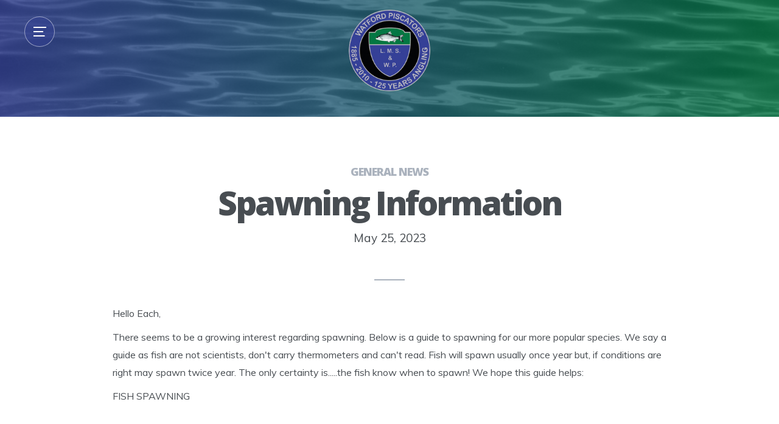

--- FILE ---
content_type: text/html
request_url: https://www.watfordpiscators.co.uk/news/spawning-information
body_size: 6458
content:
<!DOCTYPE html><!-- Last Published: Sun Nov 02 2025 12:19:21 GMT+0000 (Coordinated Universal Time) --><html data-wf-domain="www.watfordpiscators.co.uk" data-wf-page="58a427d4123f7f9e6d335924" data-wf-site="589cc4bfc6970b4b695f724a" data-wf-collection="58a427d4123f7f9e6d335923" data-wf-item-slug="spawning-information"><head><meta charset="utf-8"/><title>Watford Piscators | Spawning Information</title><meta content="" name="description"/><meta content="Watford Piscators | Spawning Information" property="og:title"/><meta content="" property="og:description"/><meta content="" property="og:image"/><meta content="Watford Piscators | Spawning Information" property="twitter:title"/><meta content="" property="twitter:description"/><meta content="" property="twitter:image"/><meta property="og:type" content="website"/><meta content="summary_large_image" name="twitter:card"/><meta content="width=device-width, initial-scale=1" name="viewport"/><meta content="wosruusEHCSnnPkuOYfn1YG-zTy9Y5Gt3FOZ4gIbX9k" name="google-site-verification"/><link href="https://cdn.prod.website-files.com/589cc4bfc6970b4b695f724a/css/watford-piscators.webflow.shared.78b138b28.css" rel="stylesheet" type="text/css"/><link href="https://fonts.googleapis.com" rel="preconnect"/><link href="https://fonts.gstatic.com" rel="preconnect" crossorigin="anonymous"/><script src="https://ajax.googleapis.com/ajax/libs/webfont/1.6.26/webfont.js" type="text/javascript"></script><script type="text/javascript">WebFont.load({  google: {    families: ["Open Sans:300,300italic,400,400italic,600,600italic,700,700italic,800,800italic","Oswald:200,300,400,500,600,700","Muli:300,regular,900,300italic,900italic"]  }});</script><script type="text/javascript">!function(o,c){var n=c.documentElement,t=" w-mod-";n.className+=t+"js",("ontouchstart"in o||o.DocumentTouch&&c instanceof DocumentTouch)&&(n.className+=t+"touch")}(window,document);</script><link href="https://cdn.prod.website-files.com/589cc4bfc6970b4b695f724a/589ddcf2acf809b402081672_favicon.png" rel="shortcut icon" type="image/x-icon"/><link href="https://cdn.prod.website-files.com/589cc4bfc6970b4b695f724a/589ddcf614d0c1bb0d1aba00_webclip.png" rel="apple-touch-icon"/><script type="text/javascript">(function(i,s,o,g,r,a,m){i['GoogleAnalyticsObject']=r;i[r]=i[r]||function(){(i[r].q=i[r].q||[]).push(arguments)},i[r].l=1*new Date();a=s.createElement(o),m=s.getElementsByTagName(o)[0];a.async=1;a.src=g;m.parentNode.insertBefore(a,m)})(window,document,'script','https://www.google-analytics.com/analytics.js','ga');ga('create', 'UA-100334756-1', 'auto');ga('send', 'pageview');</script><script async="" src="https://www.googletagmanager.com/gtag/js?id=G-6M1057JXD3"></script><script type="text/javascript">window.dataLayer = window.dataLayer || [];function gtag(){dataLayer.push(arguments);}gtag('set', 'developer_id.dZGVlNj', true);gtag('js', new Date());gtag('config', 'G-6M1057JXD3');</script></head><body><a href="#Top" data-ix="display-none-on-load-arrow" class="go-up w-inline-block"><img src="https://cdn.prod.website-files.com/589cc4bfc6970b4b695f724a/589cc4bfc6970b4b695f7264_Go-up.png" width="62" alt="" class="go-up-image"/></a><div data-collapse="all" data-animation="over-left" data-duration="400" id="Top" data-easing="ease" data-easing2="ease" role="banner" class="navbar w-nav"><a href="/" class="brand w-nav-brand"><img src="https://cdn.prod.website-files.com/589cc4bfc6970b4b695f724a/589d9fc5c6970b4b695fb807_watford-piscators-logo.png" width="134" alt=""/></a><div class="burger-menu w-nav-button"></div><nav role="navigation" class="nav-menu w-nav-menu"><a href="/" class="nav-link w-nav-link">Home</a><a href="/waters" class="nav-link w-nav-link">Our Waters</a><a href="/news" class="nav-link w-nav-link">News</a><a href="/catch-reports" class="nav-link w-nav-link">Catch Reports</a><a href="/match-dates-and-venues" class="nav-link w-nav-link">Match Information</a><a href="/join-us" class="nav-link w-nav-link">Join Us</a><a href="/rules" class="nav-link w-nav-link">Our Rules</a><a href="/work-party-dates" class="nav-link w-nav-link">Work Parties</a><a href="/links" class="nav-link w-nav-link">Links</a><a href="/contact-us" class="nav-link w-nav-link">Contact Us</a><a href="#" class="social-link w-nav-link">Facebook</a><a href="#" class="social-link w-nav-link">Instagram</a><a href="#" class="social-link w-nav-link">Twitter</a><a href="#" class="social-link w-nav-link">500px</a><a href="#" class="social-link w-nav-link">Google Plus</a></nav></div><div class="hero-big small" data-ix="move-down-on-load"></div><div style="background-image:none" class="hero-big w-condition-invisible" data-ix="move-down-on-load"></div><div data-ix="move-up-on-load-3" class="content-section less-top-padding"><div class="content-wrapper w-container"><div class="header-text medium"><a href="/news-category/general-news" class="title-link">General News</a><h1>Spawning Information</h1><div class="post-details"><p class="paragraph-medium inline-block">May 25, 2023</p><div class="horizontal-line"></div></div></div><div class="rich-text-block w-richtext"><p>Hello Each,</p><p>There seems to be a growing interest regarding spawning. Below is a guide to spawning for our more popular species. We say a guide as fish are not scientists, don&#x27;t carry thermometers and can&#x27;t read. Fish will spawn usually once year but, if conditions are right may spawn twice year. The only certainty is.....the fish know when to spawn! We hope this guide helps:</p><p>FISH SPAWNING</p><p>‍</p><p>PIKE</p><p>Pike like to spawn in shallow, weedy water when the water temperature reaches around 9 degrees C which means that they are one of the first coarse fish species to spawn and it normally takes place between February – May depending on latitude and weather conditions. The large females are usually accompanied by up to three or four smaller males and spawning can be a dangerous time. Often pike will show numerous signs of bite marks and other scale and fin damage after spawning.</p><p>PERCH</p><p>Perch, like pike, are also early spawners, but they like the water to be a little warmer at around 13 degrees C. They spawn in groups and the females lay their eggs in lacy mats on weed, twigs, and sunken trees. This usually happens between April and May. If you ever pull a snag out of a canal while fishing in the spring and it’s covered in white eggs that are connected by lacy white snot, then they are Perch Eggs.</p><p>DACE</p><p>Dace are one of the species that you are least likely to see spawning as they seem to prefer to lay their eggs at night, like perch they usually spawn when the water is around 10-13 degrees C, but unlike perch they deposit their eggs in gravel. Dace will often migrate quite substantial distances to spawn in their preferred site. Again, they are an early spawner, usually in between March and April but depending on temperatures sometimes as early as February.</p><p>ROACH</p><p>Roach love to spawn on weed and other submerged vegetation, in well-oxygenated, shallow water when the water temperature is around 14 degrees usually between the end of April and the beginning of June depending on weather conditions and latitude. In places where there is very little weed, such as canals, they often like to spawn on the roots of bankside vegetation that hangs into the water.</p><p>CHUB</p><p>Chub are gravel spawners and congregate in large numbers, often in small feeder streams where there are good gravels, high oxygen levels and warm temperatures. They generally spawn when the water temperature is around 19-20 degrees C, so usually between late May and early June. However, in some years spawning can carry on much later.</p><p>BARBEL</p><p>The Barbel’s choice of spawning location and temperature is very similar to the chub and often they can be seen spawning on the same gravels at the same time. A typical female will produce up to 50,000 eggs which are deposited in the gravels for protection and will often migrate over long distances to spawn in their favourite areas. Again, most spawning takes place in May and June but can continue on into the summer in some years.</p><p>CARP</p><p>Carp are one of the easiest fish to spot spawning as they love to thrash about in the shallow weedy edges of lakes and rivers and generally make their presence well known. They like the water temperature to be at least 18 degrees C so most often spawning occurs in May or June, but like all fish, it’s very much dependent on location and weather conditions. The females deposit their sticky eggs on weeds, submerged roots, and similar substrate. Carp produce a huge number of eggs, and a good size female will often lay over a million. In northern parts of the UK carp often struggle to spawn successfully, except in lakes where there are extensive, sheltered, sunny, shallow, and weedy locations due to their need for warm water.</p><p>RUDD</p><p>Rudd spawn at similar temperatures to Roach, but usually they prefer the water to be a degree or two warmer at around 15-16degrees C. In still waters and canals they will often favour reedbeds but will also spawn on weed and other submerged vegetation between April and July.</p><p>TENCH</p><p>Tench like to make it difficult for themselves by refusing to spawn until the water temperature rises to between 20 – 24 degrees C This means that their effective range in the UK is limited apart from in places that offer particularly sheltered, sunny, shallow, locations, meaning they often have to be stocked for angling purpose. Their love of warm water means that they are one of the latest spawning fish in many places, with eggs being laid between May and July. This late spawning also means the young have a shorter growing period and growth rates are small, making it all the more difficult for juvenile fish to successfully see out their first year.</p><p>CRUCIANS</p><p>Crucians are enthusiastic spawners and like to get started fairly early for cyprinids, when the water temperature is around 14 degrees C. The males tend to chase the females so their spawning antics can often be witnessed if you are in the right place at the right time. The eggs are laid in weedy areas and usually hatch in just 5-7 days.</p><p>GUDGEON</p><p>Gudgeon, like most cyprinids, form tubercles on the head (little light-coloured bumps) at spawning time and the females lay their eggs in several batches once the water temperature reaches around 14 Degrees C so normally in May or June depending on location. The eggs are actually quite large for such a small fish.</p><p>MINNOW</p><p>Despite it being of limited interest to anglers other than as a bait. Minnows will often migrate quite large distances to spawn and can be witnessed trying to get over weirs and other obstacles like miniature salmon! During spawning they change colour and their fairly dull exterior changes to bright oranges and bright greens. They like to spawn in gravel or pebble areas when the water is between 14-16 Degrees C.</p><p>BREAM</p><p>Bream are famous for having very obvious tubercles (white bumps) on their head at spawning time and the temperature they begin spawning various quite a lot ranging between 12-20 degrees. They are another species that likes shallow, weedy areas and they will spawn more than once, often with an interval of about a week between sessions. The males get very territorial during spawning and will even attack lures intended for perch quite viciously on occasion. Bream will migrate huge distances (60Km plus) to visit historic spawning areas, often swimming past very similar habitat to get to where generations of bream have spawned in years past.</p><p>‍</p><p>Stay Well &amp; Stay Safe, 🎣🐟🎏</p></div><p class="final-dots">...</p><div class="tags-container"><div class="mini-title-box"><div class="mini-title gray">Categories</div></div><div class="w-dyn-list"><div role="list" class="flex-parent justify-start w-dyn-items"><div role="listitem" class="dynamic-item separation w-dyn-item"><a href="/news-category/general-news" class="tag-button">General News</a></div></div></div></div><div><div class="title">Other News</div></div><div class="flex-parent more-posts"><div class="more-posts-box"><div class="w-dyn-list"><div role="list" class="w-dyn-items"><div role="listitem" class="w-dyn-item"><a href="/news-category/general-news" class="title-link bottom-border">General News</a><a href="/news/latest-news-22nd-april-2025" class="link-block w-inline-block"><h3 class="heading-3">Latest News 22nd April 2025</h3></a><div class="post-details less-top-border"><p class="paragraph-medium inline-block">April 22, 2025</p></div></div></div></div></div><div class="more-posts-box right"><div class="w-dyn-list"><div role="list" class="w-dyn-items"><div role="listitem" class="w-dyn-item"><a href="/news-category/general-news" class="title-link bottom-border">General News</a><a href="/news/latest-news-14th-april-2025" class="link-block w-inline-block"><h3 class="heading-3">Latest News 14th April 2025</h3></a><div class="post-details less-top-border"><p class="paragraph-medium inline-block">April 14, 2025</p></div></div></div></div></div></div></div></div><div class="content-section on-call-to-action"><div class="container centered"><div class="title-medium less-bottom-border">SUBSCRIBE TO OUR NEWSLETTER</div><div class="w-form"><form id="wf-form-Newsletter-Form" name="wf-form-Newsletter-Form" data-name="Newsletter Form" action="http://visualise.createsend.com/t/y/s/ekdbj/" method="post" class="form on-newsletter" data-wf-page-id="58a427d4123f7f9e6d335924" data-wf-element-id="c72e8f08-2a57-66be-bce2-9bbe66988e24"><input class="text-field w-input" maxlength="256" name="cm-name" data-name="cm-name" placeholder="Your name" type="text" id="cm-name" required=""/><input class="text-field no-rounded-borders w-input" maxlength="256" name="cm-ekdbj-ekdbj" data-name="cm-ekdbj-ekdbj" placeholder="Your email     		         " type="email" id="cm-ekdbj-ekdbj" required=""/><input class="text-field no-rounded-borders w-input" maxlength="256" name="cm-f-vaikk" data-name="cm-f-vaikk" placeholder="Your Membership No. 		         " type="text" id="cm-f-vaikk"/><input type="submit" data-wait="Please wait..." class="submit-button submit-grey w-button" value="Subscribe "/></form><div class="success-message w-form-done"><p class="paragraph-mini white">Thank you! You&#x27;ll receive an email from us asking to confirm your details shortly.</p></div><div class="error-message w-form-fail"><p class="paragraph-mini">Oops! Something went wrong while submitting the form, please try again.</p></div></div><div class="subtitle-box small"><p class="paragraph-medium less-line-height-and-centered white">Receive news from this iconic Hertfordshire Club Water plus tips and offers from our associated tackle shops and bait suppliers</p></div></div></div><div class="footer"><div class="w-container"><div class="w-row"><div class="w-col w-col-3"><div><div class="mini-title gray">Information</div><div class="_50-percent no-top-padding"><ul role="list" class="footer-list w-list-unstyled"><li><a href="/terms" class="footer-list-link">Terms<br/></a></li><li><a href="/privacy" class="footer-list-link">Privacy</a></li><li><a href="/cookies" class="footer-list-link">Cookies</a></li></ul></div></div></div><div class="w-col w-col-6"><div><div class="mini-title gray">Quick Links</div><div class="w-row"><div class="footer-list-wrapper w-col w-col-6"><ul role="list" class="footer-list w-list-unstyled"><li><a href="/waters" class="footer-list-link">Our Waters</a></li><li><a href="/news" class="footer-list-link">News</a></li><li><a href="/catch-reports" class="footer-list-link">Catch Reports</a></li></ul></div><div class="footer-list-wrapper w-col w-col-6"><ul role="list" class="footer-list w-list-unstyled"><li><a href="/match-dates-and-venues" class="footer-list-link">Matches<br/></a></li><li><a href="/join-us" class="footer-list-link">Join Us<br/></a></li><li><a href="/contact-us" class="footer-list-link">Contact Us</a></li></ul></div></div></div></div><div class="w-col w-col-3"><div><div class="mini-title gray">Lets be Social</div><div class="_50-percent no-top-padding"><ul role="list" class="footer-social-links w-list-unstyled"><li><a href="https://www.facebook.com/Watford-Piscators-885267878213821/" target="_blank" class="facebook w-inline-block"></a></li></ul></div></div></div></div><div class="copyright"><div class="w-embed w-script">&copy; Watford Piscators <script>document.write(new Date().getFullYear());</script>. All rights reserved&nbsp;&nbsp;&nbsp;|&nbsp;&nbsp;&nbsp;Website by <a href="http://www.wearevisualise.co.uk" target="_blank" style="font-color:#000;">Visualise</a></div></div></div></div><script src="https://d3e54v103j8qbb.cloudfront.net/js/jquery-3.5.1.min.dc5e7f18c8.js?site=589cc4bfc6970b4b695f724a" type="text/javascript" integrity="sha256-9/aliU8dGd2tb6OSsuzixeV4y/faTqgFtohetphbbj0=" crossorigin="anonymous"></script><script src="https://cdn.prod.website-files.com/589cc4bfc6970b4b695f724a/js/webflow.1fa3111e.2b8a1e362da02cfd.js" type="text/javascript"></script></body></html>

--- FILE ---
content_type: text/css
request_url: https://cdn.prod.website-files.com/589cc4bfc6970b4b695f724a/css/watford-piscators.webflow.shared.78b138b28.css
body_size: 19456
content:
html {
  -webkit-text-size-adjust: 100%;
  -ms-text-size-adjust: 100%;
  font-family: sans-serif;
}

body {
  margin: 0;
}

article, aside, details, figcaption, figure, footer, header, hgroup, main, menu, nav, section, summary {
  display: block;
}

audio, canvas, progress, video {
  vertical-align: baseline;
  display: inline-block;
}

audio:not([controls]) {
  height: 0;
  display: none;
}

[hidden], template {
  display: none;
}

a {
  background-color: #0000;
}

a:active, a:hover {
  outline: 0;
}

abbr[title] {
  border-bottom: 1px dotted;
}

b, strong {
  font-weight: bold;
}

dfn {
  font-style: italic;
}

h1 {
  margin: .67em 0;
  font-size: 2em;
}

mark {
  color: #000;
  background: #ff0;
}

small {
  font-size: 80%;
}

sub, sup {
  vertical-align: baseline;
  font-size: 75%;
  line-height: 0;
  position: relative;
}

sup {
  top: -.5em;
}

sub {
  bottom: -.25em;
}

img {
  border: 0;
}

svg:not(:root) {
  overflow: hidden;
}

hr {
  box-sizing: content-box;
  height: 0;
}

pre {
  overflow: auto;
}

code, kbd, pre, samp {
  font-family: monospace;
  font-size: 1em;
}

button, input, optgroup, select, textarea {
  color: inherit;
  font: inherit;
  margin: 0;
}

button {
  overflow: visible;
}

button, select {
  text-transform: none;
}

button, html input[type="button"], input[type="reset"] {
  -webkit-appearance: button;
  cursor: pointer;
}

button[disabled], html input[disabled] {
  cursor: default;
}

button::-moz-focus-inner, input::-moz-focus-inner {
  border: 0;
  padding: 0;
}

input {
  line-height: normal;
}

input[type="checkbox"], input[type="radio"] {
  box-sizing: border-box;
  padding: 0;
}

input[type="number"]::-webkit-inner-spin-button, input[type="number"]::-webkit-outer-spin-button {
  height: auto;
}

input[type="search"] {
  -webkit-appearance: none;
}

input[type="search"]::-webkit-search-cancel-button, input[type="search"]::-webkit-search-decoration {
  -webkit-appearance: none;
}

legend {
  border: 0;
  padding: 0;
}

textarea {
  overflow: auto;
}

optgroup {
  font-weight: bold;
}

table {
  border-collapse: collapse;
  border-spacing: 0;
}

td, th {
  padding: 0;
}

@font-face {
  font-family: webflow-icons;
  src: url("[data-uri]") format("truetype");
  font-weight: normal;
  font-style: normal;
}

[class^="w-icon-"], [class*=" w-icon-"] {
  speak: none;
  font-variant: normal;
  text-transform: none;
  -webkit-font-smoothing: antialiased;
  -moz-osx-font-smoothing: grayscale;
  font-style: normal;
  font-weight: normal;
  line-height: 1;
  font-family: webflow-icons !important;
}

.w-icon-slider-right:before {
  content: "";
}

.w-icon-slider-left:before {
  content: "";
}

.w-icon-nav-menu:before {
  content: "";
}

.w-icon-arrow-down:before, .w-icon-dropdown-toggle:before {
  content: "";
}

.w-icon-file-upload-remove:before {
  content: "";
}

.w-icon-file-upload-icon:before {
  content: "";
}

* {
  box-sizing: border-box;
}

html {
  height: 100%;
}

body {
  color: #333;
  background-color: #fff;
  min-height: 100%;
  margin: 0;
  font-family: Arial, sans-serif;
  font-size: 14px;
  line-height: 20px;
}

img {
  vertical-align: middle;
  max-width: 100%;
  display: inline-block;
}

html.w-mod-touch * {
  background-attachment: scroll !important;
}

.w-block {
  display: block;
}

.w-inline-block {
  max-width: 100%;
  display: inline-block;
}

.w-clearfix:before, .w-clearfix:after {
  content: " ";
  grid-area: 1 / 1 / 2 / 2;
  display: table;
}

.w-clearfix:after {
  clear: both;
}

.w-hidden {
  display: none;
}

.w-button {
  color: #fff;
  line-height: inherit;
  cursor: pointer;
  background-color: #3898ec;
  border: 0;
  border-radius: 0;
  padding: 9px 15px;
  text-decoration: none;
  display: inline-block;
}

input.w-button {
  -webkit-appearance: button;
}

html[data-w-dynpage] [data-w-cloak] {
  color: #0000 !important;
}

.w-code-block {
  margin: unset;
}

pre.w-code-block code {
  all: inherit;
}

.w-optimization {
  display: contents;
}

.w-webflow-badge, .w-webflow-badge > img {
  box-sizing: unset;
  width: unset;
  height: unset;
  max-height: unset;
  max-width: unset;
  min-height: unset;
  min-width: unset;
  margin: unset;
  padding: unset;
  float: unset;
  clear: unset;
  border: unset;
  border-radius: unset;
  background: unset;
  background-image: unset;
  background-position: unset;
  background-size: unset;
  background-repeat: unset;
  background-origin: unset;
  background-clip: unset;
  background-attachment: unset;
  background-color: unset;
  box-shadow: unset;
  transform: unset;
  direction: unset;
  font-family: unset;
  font-weight: unset;
  color: unset;
  font-size: unset;
  line-height: unset;
  font-style: unset;
  font-variant: unset;
  text-align: unset;
  letter-spacing: unset;
  -webkit-text-decoration: unset;
  text-decoration: unset;
  text-indent: unset;
  text-transform: unset;
  list-style-type: unset;
  text-shadow: unset;
  vertical-align: unset;
  cursor: unset;
  white-space: unset;
  word-break: unset;
  word-spacing: unset;
  word-wrap: unset;
  transition: unset;
}

.w-webflow-badge {
  white-space: nowrap;
  cursor: pointer;
  box-shadow: 0 0 0 1px #0000001a, 0 1px 3px #0000001a;
  visibility: visible !important;
  opacity: 1 !important;
  z-index: 2147483647 !important;
  color: #aaadb0 !important;
  overflow: unset !important;
  background-color: #fff !important;
  border-radius: 3px !important;
  width: auto !important;
  height: auto !important;
  margin: 0 !important;
  padding: 6px !important;
  font-size: 12px !important;
  line-height: 14px !important;
  text-decoration: none !important;
  display: inline-block !important;
  position: fixed !important;
  inset: auto 12px 12px auto !important;
  transform: none !important;
}

.w-webflow-badge > img {
  position: unset;
  visibility: unset !important;
  opacity: 1 !important;
  vertical-align: middle !important;
  display: inline-block !important;
}

h1, h2, h3, h4, h5, h6 {
  margin-bottom: 10px;
  font-weight: bold;
}

h1 {
  margin-top: 20px;
  font-size: 38px;
  line-height: 44px;
}

h2 {
  margin-top: 20px;
  font-size: 32px;
  line-height: 36px;
}

h3 {
  margin-top: 20px;
  font-size: 24px;
  line-height: 30px;
}

h4 {
  margin-top: 10px;
  font-size: 18px;
  line-height: 24px;
}

h5 {
  margin-top: 10px;
  font-size: 14px;
  line-height: 20px;
}

h6 {
  margin-top: 10px;
  font-size: 12px;
  line-height: 18px;
}

p {
  margin-top: 0;
  margin-bottom: 10px;
}

blockquote {
  border-left: 5px solid #e2e2e2;
  margin: 0 0 10px;
  padding: 10px 20px;
  font-size: 18px;
  line-height: 22px;
}

figure {
  margin: 0 0 10px;
}

figcaption {
  text-align: center;
  margin-top: 5px;
}

ul, ol {
  margin-top: 0;
  margin-bottom: 10px;
  padding-left: 40px;
}

.w-list-unstyled {
  padding-left: 0;
  list-style: none;
}

.w-embed:before, .w-embed:after {
  content: " ";
  grid-area: 1 / 1 / 2 / 2;
  display: table;
}

.w-embed:after {
  clear: both;
}

.w-video {
  width: 100%;
  padding: 0;
  position: relative;
}

.w-video iframe, .w-video object, .w-video embed {
  border: none;
  width: 100%;
  height: 100%;
  position: absolute;
  top: 0;
  left: 0;
}

fieldset {
  border: 0;
  margin: 0;
  padding: 0;
}

button, [type="button"], [type="reset"] {
  cursor: pointer;
  -webkit-appearance: button;
  border: 0;
}

.w-form {
  margin: 0 0 15px;
}

.w-form-done {
  text-align: center;
  background-color: #ddd;
  padding: 20px;
  display: none;
}

.w-form-fail {
  background-color: #ffdede;
  margin-top: 10px;
  padding: 10px;
  display: none;
}

label {
  margin-bottom: 5px;
  font-weight: bold;
  display: block;
}

.w-input, .w-select {
  color: #333;
  vertical-align: middle;
  background-color: #fff;
  border: 1px solid #ccc;
  width: 100%;
  height: 38px;
  margin-bottom: 10px;
  padding: 8px 12px;
  font-size: 14px;
  line-height: 1.42857;
  display: block;
}

.w-input::placeholder, .w-select::placeholder {
  color: #999;
}

.w-input:focus, .w-select:focus {
  border-color: #3898ec;
  outline: 0;
}

.w-input[disabled], .w-select[disabled], .w-input[readonly], .w-select[readonly], fieldset[disabled] .w-input, fieldset[disabled] .w-select {
  cursor: not-allowed;
}

.w-input[disabled]:not(.w-input-disabled), .w-select[disabled]:not(.w-input-disabled), .w-input[readonly], .w-select[readonly], fieldset[disabled]:not(.w-input-disabled) .w-input, fieldset[disabled]:not(.w-input-disabled) .w-select {
  background-color: #eee;
}

textarea.w-input, textarea.w-select {
  height: auto;
}

.w-select {
  background-color: #f3f3f3;
}

.w-select[multiple] {
  height: auto;
}

.w-form-label {
  cursor: pointer;
  margin-bottom: 0;
  font-weight: normal;
  display: inline-block;
}

.w-radio {
  margin-bottom: 5px;
  padding-left: 20px;
  display: block;
}

.w-radio:before, .w-radio:after {
  content: " ";
  grid-area: 1 / 1 / 2 / 2;
  display: table;
}

.w-radio:after {
  clear: both;
}

.w-radio-input {
  float: left;
  margin: 3px 0 0 -20px;
  line-height: normal;
}

.w-file-upload {
  margin-bottom: 10px;
  display: block;
}

.w-file-upload-input {
  opacity: 0;
  z-index: -100;
  width: .1px;
  height: .1px;
  position: absolute;
  overflow: hidden;
}

.w-file-upload-default, .w-file-upload-uploading, .w-file-upload-success {
  color: #333;
  display: inline-block;
}

.w-file-upload-error {
  margin-top: 10px;
  display: block;
}

.w-file-upload-default.w-hidden, .w-file-upload-uploading.w-hidden, .w-file-upload-error.w-hidden, .w-file-upload-success.w-hidden {
  display: none;
}

.w-file-upload-uploading-btn {
  cursor: pointer;
  background-color: #fafafa;
  border: 1px solid #ccc;
  margin: 0;
  padding: 8px 12px;
  font-size: 14px;
  font-weight: normal;
  display: flex;
}

.w-file-upload-file {
  background-color: #fafafa;
  border: 1px solid #ccc;
  flex-grow: 1;
  justify-content: space-between;
  margin: 0;
  padding: 8px 9px 8px 11px;
  display: flex;
}

.w-file-upload-file-name {
  font-size: 14px;
  font-weight: normal;
  display: block;
}

.w-file-remove-link {
  cursor: pointer;
  width: auto;
  height: auto;
  margin-top: 3px;
  margin-left: 10px;
  padding: 3px;
  display: block;
}

.w-icon-file-upload-remove {
  margin: auto;
  font-size: 10px;
}

.w-file-upload-error-msg {
  color: #ea384c;
  padding: 2px 0;
  display: inline-block;
}

.w-file-upload-info {
  padding: 0 12px;
  line-height: 38px;
  display: inline-block;
}

.w-file-upload-label {
  cursor: pointer;
  background-color: #fafafa;
  border: 1px solid #ccc;
  margin: 0;
  padding: 8px 12px;
  font-size: 14px;
  font-weight: normal;
  display: inline-block;
}

.w-icon-file-upload-icon, .w-icon-file-upload-uploading {
  width: 20px;
  margin-right: 8px;
  display: inline-block;
}

.w-icon-file-upload-uploading {
  height: 20px;
}

.w-container {
  max-width: 940px;
  margin-left: auto;
  margin-right: auto;
}

.w-container:before, .w-container:after {
  content: " ";
  grid-area: 1 / 1 / 2 / 2;
  display: table;
}

.w-container:after {
  clear: both;
}

.w-container .w-row {
  margin-left: -10px;
  margin-right: -10px;
}

.w-row:before, .w-row:after {
  content: " ";
  grid-area: 1 / 1 / 2 / 2;
  display: table;
}

.w-row:after {
  clear: both;
}

.w-row .w-row {
  margin-left: 0;
  margin-right: 0;
}

.w-col {
  float: left;
  width: 100%;
  min-height: 1px;
  padding-left: 10px;
  padding-right: 10px;
  position: relative;
}

.w-col .w-col {
  padding-left: 0;
  padding-right: 0;
}

.w-col-1 {
  width: 8.33333%;
}

.w-col-2 {
  width: 16.6667%;
}

.w-col-3 {
  width: 25%;
}

.w-col-4 {
  width: 33.3333%;
}

.w-col-5 {
  width: 41.6667%;
}

.w-col-6 {
  width: 50%;
}

.w-col-7 {
  width: 58.3333%;
}

.w-col-8 {
  width: 66.6667%;
}

.w-col-9 {
  width: 75%;
}

.w-col-10 {
  width: 83.3333%;
}

.w-col-11 {
  width: 91.6667%;
}

.w-col-12 {
  width: 100%;
}

.w-hidden-main {
  display: none !important;
}

@media screen and (max-width: 991px) {
  .w-container {
    max-width: 728px;
  }

  .w-hidden-main {
    display: inherit !important;
  }

  .w-hidden-medium {
    display: none !important;
  }

  .w-col-medium-1 {
    width: 8.33333%;
  }

  .w-col-medium-2 {
    width: 16.6667%;
  }

  .w-col-medium-3 {
    width: 25%;
  }

  .w-col-medium-4 {
    width: 33.3333%;
  }

  .w-col-medium-5 {
    width: 41.6667%;
  }

  .w-col-medium-6 {
    width: 50%;
  }

  .w-col-medium-7 {
    width: 58.3333%;
  }

  .w-col-medium-8 {
    width: 66.6667%;
  }

  .w-col-medium-9 {
    width: 75%;
  }

  .w-col-medium-10 {
    width: 83.3333%;
  }

  .w-col-medium-11 {
    width: 91.6667%;
  }

  .w-col-medium-12 {
    width: 100%;
  }

  .w-col-stack {
    width: 100%;
    left: auto;
    right: auto;
  }
}

@media screen and (max-width: 767px) {
  .w-hidden-main, .w-hidden-medium {
    display: inherit !important;
  }

  .w-hidden-small {
    display: none !important;
  }

  .w-row, .w-container .w-row {
    margin-left: 0;
    margin-right: 0;
  }

  .w-col {
    width: 100%;
    left: auto;
    right: auto;
  }

  .w-col-small-1 {
    width: 8.33333%;
  }

  .w-col-small-2 {
    width: 16.6667%;
  }

  .w-col-small-3 {
    width: 25%;
  }

  .w-col-small-4 {
    width: 33.3333%;
  }

  .w-col-small-5 {
    width: 41.6667%;
  }

  .w-col-small-6 {
    width: 50%;
  }

  .w-col-small-7 {
    width: 58.3333%;
  }

  .w-col-small-8 {
    width: 66.6667%;
  }

  .w-col-small-9 {
    width: 75%;
  }

  .w-col-small-10 {
    width: 83.3333%;
  }

  .w-col-small-11 {
    width: 91.6667%;
  }

  .w-col-small-12 {
    width: 100%;
  }
}

@media screen and (max-width: 479px) {
  .w-container {
    max-width: none;
  }

  .w-hidden-main, .w-hidden-medium, .w-hidden-small {
    display: inherit !important;
  }

  .w-hidden-tiny {
    display: none !important;
  }

  .w-col {
    width: 100%;
  }

  .w-col-tiny-1 {
    width: 8.33333%;
  }

  .w-col-tiny-2 {
    width: 16.6667%;
  }

  .w-col-tiny-3 {
    width: 25%;
  }

  .w-col-tiny-4 {
    width: 33.3333%;
  }

  .w-col-tiny-5 {
    width: 41.6667%;
  }

  .w-col-tiny-6 {
    width: 50%;
  }

  .w-col-tiny-7 {
    width: 58.3333%;
  }

  .w-col-tiny-8 {
    width: 66.6667%;
  }

  .w-col-tiny-9 {
    width: 75%;
  }

  .w-col-tiny-10 {
    width: 83.3333%;
  }

  .w-col-tiny-11 {
    width: 91.6667%;
  }

  .w-col-tiny-12 {
    width: 100%;
  }
}

.w-widget {
  position: relative;
}

.w-widget-map {
  width: 100%;
  height: 400px;
}

.w-widget-map label {
  width: auto;
  display: inline;
}

.w-widget-map img {
  max-width: inherit;
}

.w-widget-map .gm-style-iw {
  text-align: center;
}

.w-widget-map .gm-style-iw > button {
  display: none !important;
}

.w-widget-twitter {
  overflow: hidden;
}

.w-widget-twitter-count-shim {
  vertical-align: top;
  text-align: center;
  background: #fff;
  border: 1px solid #758696;
  border-radius: 3px;
  width: 28px;
  height: 20px;
  display: inline-block;
  position: relative;
}

.w-widget-twitter-count-shim * {
  pointer-events: none;
  -webkit-user-select: none;
  user-select: none;
}

.w-widget-twitter-count-shim .w-widget-twitter-count-inner {
  text-align: center;
  color: #999;
  font-family: serif;
  font-size: 15px;
  line-height: 12px;
  position: relative;
}

.w-widget-twitter-count-shim .w-widget-twitter-count-clear {
  display: block;
  position: relative;
}

.w-widget-twitter-count-shim.w--large {
  width: 36px;
  height: 28px;
}

.w-widget-twitter-count-shim.w--large .w-widget-twitter-count-inner {
  font-size: 18px;
  line-height: 18px;
}

.w-widget-twitter-count-shim:not(.w--vertical) {
  margin-left: 5px;
  margin-right: 8px;
}

.w-widget-twitter-count-shim:not(.w--vertical).w--large {
  margin-left: 6px;
}

.w-widget-twitter-count-shim:not(.w--vertical):before, .w-widget-twitter-count-shim:not(.w--vertical):after {
  content: " ";
  pointer-events: none;
  border: solid #0000;
  width: 0;
  height: 0;
  position: absolute;
  top: 50%;
  left: 0;
}

.w-widget-twitter-count-shim:not(.w--vertical):before {
  border-width: 4px;
  border-color: #75869600 #5d6c7b #75869600 #75869600;
  margin-top: -4px;
  margin-left: -9px;
}

.w-widget-twitter-count-shim:not(.w--vertical).w--large:before {
  border-width: 5px;
  margin-top: -5px;
  margin-left: -10px;
}

.w-widget-twitter-count-shim:not(.w--vertical):after {
  border-width: 4px;
  border-color: #fff0 #fff #fff0 #fff0;
  margin-top: -4px;
  margin-left: -8px;
}

.w-widget-twitter-count-shim:not(.w--vertical).w--large:after {
  border-width: 5px;
  margin-top: -5px;
  margin-left: -9px;
}

.w-widget-twitter-count-shim.w--vertical {
  width: 61px;
  height: 33px;
  margin-bottom: 8px;
}

.w-widget-twitter-count-shim.w--vertical:before, .w-widget-twitter-count-shim.w--vertical:after {
  content: " ";
  pointer-events: none;
  border: solid #0000;
  width: 0;
  height: 0;
  position: absolute;
  top: 100%;
  left: 50%;
}

.w-widget-twitter-count-shim.w--vertical:before {
  border-width: 5px;
  border-color: #5d6c7b #75869600 #75869600;
  margin-left: -5px;
}

.w-widget-twitter-count-shim.w--vertical:after {
  border-width: 4px;
  border-color: #fff #fff0 #fff0;
  margin-left: -4px;
}

.w-widget-twitter-count-shim.w--vertical .w-widget-twitter-count-inner {
  font-size: 18px;
  line-height: 22px;
}

.w-widget-twitter-count-shim.w--vertical.w--large {
  width: 76px;
}

.w-background-video {
  color: #fff;
  height: 500px;
  position: relative;
  overflow: hidden;
}

.w-background-video > video {
  object-fit: cover;
  z-index: -100;
  background-position: 50%;
  background-size: cover;
  width: 100%;
  height: 100%;
  margin: auto;
  position: absolute;
  inset: -100%;
}

.w-background-video > video::-webkit-media-controls-start-playback-button {
  -webkit-appearance: none;
  display: none !important;
}

.w-background-video--control {
  background-color: #0000;
  padding: 0;
  position: absolute;
  bottom: 1em;
  right: 1em;
}

.w-background-video--control > [hidden] {
  display: none !important;
}

.w-slider {
  text-align: center;
  clear: both;
  -webkit-tap-highlight-color: #0000;
  tap-highlight-color: #0000;
  background: #ddd;
  height: 300px;
  position: relative;
}

.w-slider-mask {
  z-index: 1;
  white-space: nowrap;
  height: 100%;
  display: block;
  position: relative;
  left: 0;
  right: 0;
  overflow: hidden;
}

.w-slide {
  vertical-align: top;
  white-space: normal;
  text-align: left;
  width: 100%;
  height: 100%;
  display: inline-block;
  position: relative;
}

.w-slider-nav {
  z-index: 2;
  text-align: center;
  -webkit-tap-highlight-color: #0000;
  tap-highlight-color: #0000;
  height: 40px;
  margin: auto;
  padding-top: 10px;
  position: absolute;
  inset: auto 0 0;
}

.w-slider-nav.w-round > div {
  border-radius: 100%;
}

.w-slider-nav.w-num > div {
  font-size: inherit;
  line-height: inherit;
  width: auto;
  height: auto;
  padding: .2em .5em;
}

.w-slider-nav.w-shadow > div {
  box-shadow: 0 0 3px #3336;
}

.w-slider-nav-invert {
  color: #fff;
}

.w-slider-nav-invert > div {
  background-color: #2226;
}

.w-slider-nav-invert > div.w-active {
  background-color: #222;
}

.w-slider-dot {
  cursor: pointer;
  background-color: #fff6;
  width: 1em;
  height: 1em;
  margin: 0 3px .5em;
  transition: background-color .1s, color .1s;
  display: inline-block;
  position: relative;
}

.w-slider-dot.w-active {
  background-color: #fff;
}

.w-slider-dot:focus {
  outline: none;
  box-shadow: 0 0 0 2px #fff;
}

.w-slider-dot:focus.w-active {
  box-shadow: none;
}

.w-slider-arrow-left, .w-slider-arrow-right {
  cursor: pointer;
  color: #fff;
  -webkit-tap-highlight-color: #0000;
  tap-highlight-color: #0000;
  -webkit-user-select: none;
  user-select: none;
  width: 80px;
  margin: auto;
  font-size: 40px;
  position: absolute;
  inset: 0;
  overflow: hidden;
}

.w-slider-arrow-left [class^="w-icon-"], .w-slider-arrow-right [class^="w-icon-"], .w-slider-arrow-left [class*=" w-icon-"], .w-slider-arrow-right [class*=" w-icon-"] {
  position: absolute;
}

.w-slider-arrow-left:focus, .w-slider-arrow-right:focus {
  outline: 0;
}

.w-slider-arrow-left {
  z-index: 3;
  right: auto;
}

.w-slider-arrow-right {
  z-index: 4;
  left: auto;
}

.w-icon-slider-left, .w-icon-slider-right {
  width: 1em;
  height: 1em;
  margin: auto;
  inset: 0;
}

.w-slider-aria-label {
  clip: rect(0 0 0 0);
  border: 0;
  width: 1px;
  height: 1px;
  margin: -1px;
  padding: 0;
  position: absolute;
  overflow: hidden;
}

.w-slider-force-show {
  display: block !important;
}

.w-dropdown {
  text-align: left;
  z-index: 900;
  margin-left: auto;
  margin-right: auto;
  display: inline-block;
  position: relative;
}

.w-dropdown-btn, .w-dropdown-toggle, .w-dropdown-link {
  vertical-align: top;
  color: #222;
  text-align: left;
  white-space: nowrap;
  margin-left: auto;
  margin-right: auto;
  padding: 20px;
  text-decoration: none;
  position: relative;
}

.w-dropdown-toggle {
  -webkit-user-select: none;
  user-select: none;
  cursor: pointer;
  padding-right: 40px;
  display: inline-block;
}

.w-dropdown-toggle:focus {
  outline: 0;
}

.w-icon-dropdown-toggle {
  width: 1em;
  height: 1em;
  margin: auto 20px auto auto;
  position: absolute;
  top: 0;
  bottom: 0;
  right: 0;
}

.w-dropdown-list {
  background: #ddd;
  min-width: 100%;
  display: none;
  position: absolute;
}

.w-dropdown-list.w--open {
  display: block;
}

.w-dropdown-link {
  color: #222;
  padding: 10px 20px;
  display: block;
}

.w-dropdown-link.w--current {
  color: #0082f3;
}

.w-dropdown-link:focus {
  outline: 0;
}

@media screen and (max-width: 767px) {
  .w-nav-brand {
    padding-left: 10px;
  }
}

.w-lightbox-backdrop {
  cursor: auto;
  letter-spacing: normal;
  text-indent: 0;
  text-shadow: none;
  text-transform: none;
  visibility: visible;
  white-space: normal;
  word-break: normal;
  word-spacing: normal;
  word-wrap: normal;
  color: #fff;
  text-align: center;
  z-index: 2000;
  opacity: 0;
  -webkit-user-select: none;
  -moz-user-select: none;
  -webkit-tap-highlight-color: transparent;
  background: #000000e6;
  outline: 0;
  font-family: Helvetica Neue, Helvetica, Ubuntu, Segoe UI, Verdana, sans-serif;
  font-size: 17px;
  font-style: normal;
  font-weight: 300;
  line-height: 1.2;
  list-style: disc;
  position: fixed;
  inset: 0;
  -webkit-transform: translate(0);
}

.w-lightbox-backdrop, .w-lightbox-container {
  -webkit-overflow-scrolling: touch;
  height: 100%;
  overflow: auto;
}

.w-lightbox-content {
  height: 100vh;
  position: relative;
  overflow: hidden;
}

.w-lightbox-view {
  opacity: 0;
  width: 100vw;
  height: 100vh;
  position: absolute;
}

.w-lightbox-view:before {
  content: "";
  height: 100vh;
}

.w-lightbox-group, .w-lightbox-group .w-lightbox-view, .w-lightbox-group .w-lightbox-view:before {
  height: 86vh;
}

.w-lightbox-frame, .w-lightbox-view:before {
  vertical-align: middle;
  display: inline-block;
}

.w-lightbox-figure {
  margin: 0;
  position: relative;
}

.w-lightbox-group .w-lightbox-figure {
  cursor: pointer;
}

.w-lightbox-img {
  width: auto;
  max-width: none;
  height: auto;
}

.w-lightbox-image {
  float: none;
  max-width: 100vw;
  max-height: 100vh;
  display: block;
}

.w-lightbox-group .w-lightbox-image {
  max-height: 86vh;
}

.w-lightbox-caption {
  text-align: left;
  text-overflow: ellipsis;
  white-space: nowrap;
  background: #0006;
  padding: .5em 1em;
  position: absolute;
  bottom: 0;
  left: 0;
  right: 0;
  overflow: hidden;
}

.w-lightbox-embed {
  width: 100%;
  height: 100%;
  position: absolute;
  inset: 0;
}

.w-lightbox-control {
  cursor: pointer;
  background-position: center;
  background-repeat: no-repeat;
  background-size: 24px;
  width: 4em;
  transition: all .3s;
  position: absolute;
  top: 0;
}

.w-lightbox-left {
  background-image: url("[data-uri]");
  display: none;
  bottom: 0;
  left: 0;
}

.w-lightbox-right {
  background-image: url("[data-uri]");
  display: none;
  bottom: 0;
  right: 0;
}

.w-lightbox-close {
  background-image: url("[data-uri]");
  background-size: 18px;
  height: 2.6em;
  right: 0;
}

.w-lightbox-strip {
  white-space: nowrap;
  padding: 0 1vh;
  line-height: 0;
  position: absolute;
  bottom: 0;
  left: 0;
  right: 0;
  overflow: auto hidden;
}

.w-lightbox-item {
  box-sizing: content-box;
  cursor: pointer;
  width: 10vh;
  padding: 2vh 1vh;
  display: inline-block;
  -webkit-transform: translate3d(0, 0, 0);
}

.w-lightbox-active {
  opacity: .3;
}

.w-lightbox-thumbnail {
  background: #222;
  height: 10vh;
  position: relative;
  overflow: hidden;
}

.w-lightbox-thumbnail-image {
  position: absolute;
  top: 0;
  left: 0;
}

.w-lightbox-thumbnail .w-lightbox-tall {
  width: 100%;
  top: 50%;
  transform: translate(0, -50%);
}

.w-lightbox-thumbnail .w-lightbox-wide {
  height: 100%;
  left: 50%;
  transform: translate(-50%);
}

.w-lightbox-spinner {
  box-sizing: border-box;
  border: 5px solid #0006;
  border-radius: 50%;
  width: 40px;
  height: 40px;
  margin-top: -20px;
  margin-left: -20px;
  animation: .8s linear infinite spin;
  position: absolute;
  top: 50%;
  left: 50%;
}

.w-lightbox-spinner:after {
  content: "";
  border: 3px solid #0000;
  border-bottom-color: #fff;
  border-radius: 50%;
  position: absolute;
  inset: -4px;
}

.w-lightbox-hide {
  display: none;
}

.w-lightbox-noscroll {
  overflow: hidden;
}

@media (min-width: 768px) {
  .w-lightbox-content {
    height: 96vh;
    margin-top: 2vh;
  }

  .w-lightbox-view, .w-lightbox-view:before {
    height: 96vh;
  }

  .w-lightbox-group, .w-lightbox-group .w-lightbox-view, .w-lightbox-group .w-lightbox-view:before {
    height: 84vh;
  }

  .w-lightbox-image {
    max-width: 96vw;
    max-height: 96vh;
  }

  .w-lightbox-group .w-lightbox-image {
    max-width: 82.3vw;
    max-height: 84vh;
  }

  .w-lightbox-left, .w-lightbox-right {
    opacity: .5;
    display: block;
  }

  .w-lightbox-close {
    opacity: .8;
  }

  .w-lightbox-control:hover {
    opacity: 1;
  }
}

.w-lightbox-inactive, .w-lightbox-inactive:hover {
  opacity: 0;
}

.w-richtext:before, .w-richtext:after {
  content: " ";
  grid-area: 1 / 1 / 2 / 2;
  display: table;
}

.w-richtext:after {
  clear: both;
}

.w-richtext[contenteditable="true"]:before, .w-richtext[contenteditable="true"]:after {
  white-space: initial;
}

.w-richtext ol, .w-richtext ul {
  overflow: hidden;
}

.w-richtext .w-richtext-figure-selected.w-richtext-figure-type-video div:after, .w-richtext .w-richtext-figure-selected[data-rt-type="video"] div:after, .w-richtext .w-richtext-figure-selected.w-richtext-figure-type-image div, .w-richtext .w-richtext-figure-selected[data-rt-type="image"] div {
  outline: 2px solid #2895f7;
}

.w-richtext figure.w-richtext-figure-type-video > div:after, .w-richtext figure[data-rt-type="video"] > div:after {
  content: "";
  display: none;
  position: absolute;
  inset: 0;
}

.w-richtext figure {
  max-width: 60%;
  position: relative;
}

.w-richtext figure > div:before {
  cursor: default !important;
}

.w-richtext figure img {
  width: 100%;
}

.w-richtext figure figcaption.w-richtext-figcaption-placeholder {
  opacity: .6;
}

.w-richtext figure div {
  color: #0000;
  font-size: 0;
}

.w-richtext figure.w-richtext-figure-type-image, .w-richtext figure[data-rt-type="image"] {
  display: table;
}

.w-richtext figure.w-richtext-figure-type-image > div, .w-richtext figure[data-rt-type="image"] > div {
  display: inline-block;
}

.w-richtext figure.w-richtext-figure-type-image > figcaption, .w-richtext figure[data-rt-type="image"] > figcaption {
  caption-side: bottom;
  display: table-caption;
}

.w-richtext figure.w-richtext-figure-type-video, .w-richtext figure[data-rt-type="video"] {
  width: 60%;
  height: 0;
}

.w-richtext figure.w-richtext-figure-type-video iframe, .w-richtext figure[data-rt-type="video"] iframe {
  width: 100%;
  height: 100%;
  position: absolute;
  top: 0;
  left: 0;
}

.w-richtext figure.w-richtext-figure-type-video > div, .w-richtext figure[data-rt-type="video"] > div {
  width: 100%;
}

.w-richtext figure.w-richtext-align-center {
  clear: both;
  margin-left: auto;
  margin-right: auto;
}

.w-richtext figure.w-richtext-align-center.w-richtext-figure-type-image > div, .w-richtext figure.w-richtext-align-center[data-rt-type="image"] > div {
  max-width: 100%;
}

.w-richtext figure.w-richtext-align-normal {
  clear: both;
}

.w-richtext figure.w-richtext-align-fullwidth {
  text-align: center;
  clear: both;
  width: 100%;
  max-width: 100%;
  margin-left: auto;
  margin-right: auto;
  display: block;
}

.w-richtext figure.w-richtext-align-fullwidth > div {
  padding-bottom: inherit;
  display: inline-block;
}

.w-richtext figure.w-richtext-align-fullwidth > figcaption {
  display: block;
}

.w-richtext figure.w-richtext-align-floatleft {
  float: left;
  clear: none;
  margin-right: 15px;
}

.w-richtext figure.w-richtext-align-floatright {
  float: right;
  clear: none;
  margin-left: 15px;
}

.w-nav {
  z-index: 1000;
  background: #ddd;
  position: relative;
}

.w-nav:before, .w-nav:after {
  content: " ";
  grid-area: 1 / 1 / 2 / 2;
  display: table;
}

.w-nav:after {
  clear: both;
}

.w-nav-brand {
  float: left;
  color: #333;
  text-decoration: none;
  position: relative;
}

.w-nav-link {
  vertical-align: top;
  color: #222;
  text-align: left;
  margin-left: auto;
  margin-right: auto;
  padding: 20px;
  text-decoration: none;
  display: inline-block;
  position: relative;
}

.w-nav-link.w--current {
  color: #0082f3;
}

.w-nav-menu {
  float: right;
  position: relative;
}

[data-nav-menu-open] {
  text-align: center;
  background: #c8c8c8;
  min-width: 200px;
  position: absolute;
  top: 100%;
  left: 0;
  right: 0;
  overflow: visible;
  display: block !important;
}

.w--nav-link-open {
  display: block;
  position: relative;
}

.w-nav-overlay {
  width: 100%;
  display: none;
  position: absolute;
  top: 100%;
  left: 0;
  right: 0;
  overflow: hidden;
}

.w-nav-overlay [data-nav-menu-open] {
  top: 0;
}

.w-nav[data-animation="over-left"] .w-nav-overlay {
  width: auto;
}

.w-nav[data-animation="over-left"] .w-nav-overlay, .w-nav[data-animation="over-left"] [data-nav-menu-open] {
  z-index: 1;
  top: 0;
  right: auto;
}

.w-nav[data-animation="over-right"] .w-nav-overlay {
  width: auto;
}

.w-nav[data-animation="over-right"] .w-nav-overlay, .w-nav[data-animation="over-right"] [data-nav-menu-open] {
  z-index: 1;
  top: 0;
  left: auto;
}

.w-nav-button {
  float: right;
  cursor: pointer;
  -webkit-tap-highlight-color: #0000;
  tap-highlight-color: #0000;
  -webkit-user-select: none;
  user-select: none;
  padding: 18px;
  font-size: 24px;
  display: none;
  position: relative;
}

.w-nav-button:focus {
  outline: 0;
}

.w-nav-button.w--open {
  color: #fff;
  background-color: #c8c8c8;
}

.w-nav[data-collapse="all"] .w-nav-menu {
  display: none;
}

.w-nav[data-collapse="all"] .w-nav-button, .w--nav-dropdown-open, .w--nav-dropdown-toggle-open {
  display: block;
}

.w--nav-dropdown-list-open {
  position: static;
}

@media screen and (max-width: 991px) {
  .w-nav[data-collapse="medium"] .w-nav-menu {
    display: none;
  }

  .w-nav[data-collapse="medium"] .w-nav-button {
    display: block;
  }
}

@media screen and (max-width: 767px) {
  .w-nav[data-collapse="small"] .w-nav-menu {
    display: none;
  }

  .w-nav[data-collapse="small"] .w-nav-button {
    display: block;
  }

  .w-nav-brand {
    padding-left: 10px;
  }
}

@media screen and (max-width: 479px) {
  .w-nav[data-collapse="tiny"] .w-nav-menu {
    display: none;
  }

  .w-nav[data-collapse="tiny"] .w-nav-button {
    display: block;
  }
}

.w-tabs {
  position: relative;
}

.w-tabs:before, .w-tabs:after {
  content: " ";
  grid-area: 1 / 1 / 2 / 2;
  display: table;
}

.w-tabs:after {
  clear: both;
}

.w-tab-menu {
  position: relative;
}

.w-tab-link {
  vertical-align: top;
  text-align: left;
  cursor: pointer;
  color: #222;
  background-color: #ddd;
  padding: 9px 30px;
  text-decoration: none;
  display: inline-block;
  position: relative;
}

.w-tab-link.w--current {
  background-color: #c8c8c8;
}

.w-tab-link:focus {
  outline: 0;
}

.w-tab-content {
  display: block;
  position: relative;
  overflow: hidden;
}

.w-tab-pane {
  display: none;
  position: relative;
}

.w--tab-active {
  display: block;
}

@media screen and (max-width: 479px) {
  .w-tab-link {
    display: block;
  }
}

.w-ix-emptyfix:after {
  content: "";
}

@keyframes spin {
  0% {
    transform: rotate(0);
  }

  100% {
    transform: rotate(360deg);
  }
}

.w-dyn-empty {
  background-color: #ddd;
  padding: 10px;
}

.w-dyn-hide, .w-dyn-bind-empty, .w-condition-invisible {
  display: none !important;
}

.wf-layout-layout {
  display: grid;
}

:root {
  --dark-grey: #aab2bd;
  --dim-grey: #484d52;
  --gold: #ffe400;
  --white-smoke: #e6e9ec;
  --dark-slate-blue: #324194;
  --sea-green: #077745;
  --red: #ec0202;
}

h1 {
  color: #484d52;
  letter-spacing: -3px;
  margin-top: 10px;
  margin-bottom: 10px;
  font-family: Open Sans, sans-serif;
  font-size: 54px;
  font-weight: 800;
  line-height: 59px;
}

h2 {
  color: #484d52;
  text-align: left;
  letter-spacing: -3px;
  margin-top: 10px;
  margin-bottom: 30px;
  font-family: Open Sans, sans-serif;
  font-size: 46px;
  font-weight: 800;
  line-height: 47px;
}

h3 {
  color: #484d52;
  text-align: left;
  margin-top: 10px;
  margin-bottom: 20px;
  font-family: Open Sans, sans-serif;
  font-size: 27px;
  font-weight: 800;
  line-height: 36px;
}

h4 {
  color: #484d52;
  text-align: left;
  letter-spacing: -.3px;
  margin-top: 10px;
  margin-bottom: 10px;
  font-family: Open Sans, sans-serif;
  font-size: 25px;
  font-weight: 800;
  line-height: 30px;
}

h5 {
  color: #484d52;
  text-align: left;
  margin-top: 10px;
  margin-bottom: 10px;
  font-family: Open Sans, sans-serif;
  font-size: 23px;
  font-weight: 800;
  line-height: 20px;
}

h6 {
  color: #484d52;
  margin-top: 10px;
  margin-bottom: 10px;
  font-family: Open Sans, sans-serif;
  font-size: 20px;
  font-weight: 800;
  line-height: 18px;
}

p {
  color: #484d52;
  text-align: left;
  margin-bottom: 0;
  padding-bottom: 10px;
  font-family: Muli, sans-serif;
  font-size: 16px;
  line-height: 29px;
  display: block;
}

a {
  color: #484d52;
  text-decoration: none;
}

a:hover {
  text-decoration: underline;
}

ul, ol {
  margin-top: 0;
  margin-bottom: 10px;
  padding-left: 40px;
  font-family: Open Sans, sans-serif;
  font-size: 16px;
  line-height: 29px;
}

li {
  color: #484d52;
  text-align: left;
}

img {
  max-width: 100%;
  display: inline-block;
}

strong {
  font-family: Muli, sans-serif;
  font-weight: 400;
}

blockquote {
  color: #aab2bd;
  border-left: 5px solid #e2e2e2;
  margin-top: 10px;
  margin-bottom: 10px;
  padding: 10px 20px;
  font-family: Open Sans, sans-serif;
  font-size: 25px;
  font-style: italic;
  line-height: 40px;
}

figcaption {
  color: #484d52;
  text-align: center;
  margin-top: 5px;
  font-family: Muli, sans-serif;
  font-size: 12px;
  font-style: italic;
}

.hero-section {
  text-align: center;
  background-image: url("https://cdn.prod.website-files.com/589cc4bfc6970b4b695f724a/589cc4bfc6970b4b695f72bd_photo-1457419655743-2e0acc6b5122.jpeg");
  background-position: 50%;
  background-repeat: no-repeat;
  background-size: cover;
  background-attachment: scroll;
  height: auto;
  padding-top: 10%;
  padding-bottom: 8%;
  position: relative;
}

.hero-section.fixed {
  background-image: linear-gradient(to right, #32419499, #077745e6), url("https://cdn.prod.website-files.com/589cc4bfc6970b4b695f724a/592dd4bde7a6b9430e50b5c0_tolpits-header-2.jpg");
  background-position: 0 0, 50%;
  background-repeat: repeat, no-repeat;
  background-size: auto, cover;
  background-attachment: scroll, fixed;
  padding-top: 15%;
  padding-bottom: 10%;
}

.container {
  z-index: 5;
  flex-direction: column;
  max-width: 1040px;
  margin-left: auto;
  margin-right: auto;
  padding-left: 15px;
  padding-right: 15px;
  position: relative;
}

.container.centered {
  text-align: center;
}

.container.on-testimonials {
  flex-direction: row;
  margin-bottom: 25px;
  display: flex;
}

.container.justify-space-between {
  flex-direction: row;
  justify-content: space-between;
  display: flex;
}

.container.top-boder {
  margin-top: 140px;
}

.container.catch-photos {
  margin-top: 0;
  margin-bottom: 0;
}

.navbar {
  text-align: center;
  background-color: #0000;
  width: 100%;
  padding-top: 16px;
  display: block;
  position: absolute;
  top: 0;
  left: 0;
  right: 0;
}

.brand {
  float: none;
  text-align: center;
  transition: opacity .3s;
  display: inline-block;
}

.brand:hover {
  opacity: .7;
}

.heading-1 {
  border-bottom: 1px #000;
}

.heading-1.big {
  color: #fff;
  text-align: left;
  letter-spacing: -8px;
  text-transform: uppercase;
  margin-top: 0;
  font-family: Open Sans, sans-serif;
  font-size: 130px;
  font-weight: 800;
  line-height: 130px;
}

.heading-1.white {
  color: #fff;
}

.title-link {
  color: #aab2bd;
  letter-spacing: -1px;
  text-transform: uppercase;
  font-family: Open Sans, sans-serif;
  font-size: 18px;
  font-weight: 800;
  text-decoration: none;
  display: inline-block;
}

.title-link:hover {
  opacity: 1;
}

.title-link.yellow {
  color: #ffe400;
  margin-bottom: 0;
  transition-property: none;
}

.title-link.bottom-border {
  margin-bottom: 15px;
  display: block;
}

.title-link.small {
  font-size: 17px;
}

.hero-subtitle {
  color: #fff;
  text-align: left;
  font-family: Muli, sans-serif;
  font-size: 22px;
}

.hero-subtitle.top-border {
  margin-top: 20px;
}

.hero-subtitle.centered {
  text-align: center;
  margin-top: 15px;
}

.signature {
  max-width: 250px;
  margin-top: 35px;
}

.content-section {
  padding-top: 130px;
  padding-bottom: 130px;
  position: relative;
  overflow: hidden;
}

.content-section.intro {
  padding-top: 50px;
  padding-bottom: 50px;
}

.content-section.on-columns {
  padding-top: 0;
  padding-bottom: 0;
}

.content-section.on-testimonials {
  background-color: #1b1e32;
  background-image: url("https://cdn.prod.website-files.com/589cc4bfc6970b4b695f724a/589cc4bfc6970b4b695f72ba_Pattern.png");
  background-position: 50%;
  background-repeat: no-repeat;
  background-size: cover;
}

.content-section.on-call-to-action {
  background-color: #324194;
  background-image: linear-gradient(to right, #324194b3, #077745b3), url("https://cdn.prod.website-files.com/589cc4bfc6970b4b695f724a/589da4cc2c4095a15f070a8c_lake-rods.jpg");
  background-position: 0 0, 50% 100%;
  background-size: auto, cover;
  background-attachment: scroll, fixed;
  padding-top: 130px;
  padding-bottom: 130px;
  overflow: hidden;
}

.content-section.less-top-padding {
  padding-top: 80px;
  padding-bottom: 130px;
}

.content-section.no-bottom-padding {
  padding-top: 100px;
  padding-bottom: 0;
}

.content-section.home-news {
  padding-bottom: 0;
}

.content-section.junior-news {
  padding-top: 60px;
  padding-bottom: 60px;
}

.header-text {
  text-align: center;
}

.header-text.medium {
  width: 90%;
  margin-bottom: 40px;
  margin-left: auto;
  margin-right: auto;
  display: block;
}

.subtitle-box {
  width: 100%;
  margin-top: 20px;
  margin-left: auto;
  margin-right: auto;
  display: block;
}

.subtitle-box._100-percent {
  width: 100%;
}

.subtitle-box.small {
  width: 60%;
}

.subtitle-box.full-width {
  width: 100%;
  margin-top: 15px;
}

.flex-parent {
  flex-wrap: wrap;
  justify-content: flex-start;
  display: flex;
}

.flex-parent.split {
  margin-top: 0;
}

.flex-parent.on-column {
  justify-content: flex-start;
  margin-top: 30px;
}

.flex-parent.justify-start {
  justify-content: flex-start;
}

.flex-parent.more-posts {
  border-top: 2px solid #edf0f4;
  border-bottom: 2px solid #edf0f4;
  margin-top: 20px;
}

.flex-parent.top-border {
  margin-top: 90px;
}

.flex-parent.quick-links {
  align-content: flex-start;
  align-items: stretch;
}

.item {
  text-align: center;
  width: 33.33%;
  padding-bottom: 20px;
  padding-left: 20px;
  padding-right: 20px;
}

.circle {
  background-color: #f2f5f7;
  border-radius: 50%;
  width: 130px;
  height: 130px;
  margin-bottom: 30px;
  display: inline-block;
}

.circle._1 {
  background-image: url("https://cdn.prod.website-files.com/589cc4bfc6970b4b695f724a/589cc4bfc6970b4b695f7270_Camera-tree.png");
  background-position: 50%;
  background-repeat: no-repeat;
  background-size: 45px;
}

.circle._2 {
  background-image: url("https://cdn.prod.website-files.com/589cc4bfc6970b4b695f724a/589cc4bfc6970b4b695f7274_Images.png");
  background-position: 50%;
  background-repeat: no-repeat;
  background-size: 41px;
}

.circle._3 {
  background-image: url("https://cdn.prod.website-files.com/589cc4bfc6970b4b695f724a/589cc4bfc6970b4b695f727c_Picture.png");
  background-position: 50%;
  background-repeat: no-repeat;
  background-size: 36px;
}

.paragraph-medium {
  color: #484d52;
  text-align: left;
  font-size: 19px;
  line-height: 36px;
  text-decoration: none;
}

.paragraph-medium.white {
  color: #fff;
}

.paragraph-medium.by {
  margin-right: 5px;
  display: inline-block;
}

.paragraph-medium.dot {
  margin-left: 5px;
  margin-right: 5px;
  display: inline-block;
}

.paragraph-medium.centered {
  text-align: center;
}

.paragraph-medium.less-line-height {
  line-height: 26px;
}

.paragraph-medium.less-line-height-and-centered {
  text-align: center;
  line-height: 26px;
}

.paragraph-medium.inline-block {
  margin-left: 0;
  display: inline-block;
}

.features-text-box {
  margin-top: 20px;
}

._50-percent {
  width: 50%;
  padding-top: 150px;
}

._50-percent.left {
  text-align: right;
  background-color: #1b1e32;
  padding-top: 145px;
  padding-bottom: 145px;
  padding-right: 5%;
}

._50-percent.left.join-us {
  background-color: #0000;
  background-image: linear-gradient(#324194e6, #324194e6), url("https://cdn.prod.website-files.com/589cc4bfc6970b4b695f724a/589db672313ec1b05765ef5e_watford-bg-grey.jpg");
  background-position: 0 0, 0;
  background-repeat: repeat, no-repeat;
  background-size: auto, auto;
  background-attachment: scroll, scroll;
  padding-top: 0;
  padding-bottom: 25px;
}

._50-percent.right {
  background-image: url("https://cdn.prod.website-files.com/589cc4bfc6970b4b695f724a/589cc4bfc6970b4b695f72ab_photo-1469897573800-adef20babc12%20(1).jpeg");
  background-position: 50%;
  background-repeat: no-repeat;
  background-size: cover;
}

._50-percent.right.mailing-list {
  background-color: #0000;
  background-image: linear-gradient(#077745e6, #077745e6), url("https://cdn.prod.website-files.com/589cc4bfc6970b4b695f724a/589db672313ec1b05765ef5e_watford-bg-grey.jpg");
  background-position: 0 0, 100%;
  background-size: auto, auto;
  padding-top: 0;
  padding-left: 5%;
}

._50-percent.no-top-padding {
  align-self: flex-start;
  padding-top: 0;
}

.title {
  color: #aab2bd;
  text-transform: uppercase;
  font-family: Open Sans, sans-serif;
  font-size: 19px;
  font-weight: 800;
}

.title.yellow {
  color: #ffe400;
}

.title.white-and-small {
  color: #fff;
  margin-bottom: 13px;
  font-size: 14px;
}

.title.fee-category {
  text-align: left;
  border-bottom: 1px solid #aab2bd;
  margin-top: 0;
  margin-bottom: 15px;
  padding-bottom: 10px;
}

.title.text-centered {
  text-align: center;
}

.heading-3.white {
  color: #fff;
}

.column-container {
  text-align: left;
  width: 80%;
  display: inline-block;
}

.column-icon-box {
  background-image: url("https://d3e54v103j8qbb.cloudfront.net/img/background-image.svg");
  background-position: 0 0;
  background-size: 125px;
  width: 80px;
  height: 80px;
  margin-top: -5px;
  margin-right: 10px;
  padding-top: 0;
  position: relative;
  top: 3px;
}

.column-icon-box._1 {
  background-image: url("https://cdn.prod.website-files.com/589cc4bfc6970b4b695f724a/58ab72364cb75faf155e59e3_icon-name-badge.png");
  background-position: 50% 0;
  background-repeat: no-repeat;
  background-size: 70px;
}

.column-icon-box._2 {
  background-image: url("https://cdn.prod.website-files.com/589cc4bfc6970b4b695f724a/58ab72aab18e6794399cbbdd_icon-email.png");
  background-position: 50% 0;
  background-repeat: no-repeat;
  background-size: 75px;
}

.column-icon-box._3 {
  background-image: url("https://cdn.prod.website-files.com/589cc4bfc6970b4b695f724a/589cc4bfc6970b4b695f72a6_Flower.png");
  background-position: 50% 0;
  background-repeat: no-repeat;
  background-size: 44px;
}

.column-text-box {
  text-align: left;
  width: 80%;
}

.mini-title {
  color: #fff;
  text-align: left;
  text-transform: uppercase;
  margin-bottom: 5px;
  font-family: Open Sans, sans-serif;
  font-size: 16px;
  font-weight: 700;
}

.mini-title.gray {
  color: #aab2bd;
  text-decoration: none;
}

.mini-title.centered {
  text-align: center;
}

.paragraph-mini {
  color: #484d52;
  margin-bottom: 20px;
  padding-bottom: 0;
  font-family: Muli, sans-serif;
  font-size: 16px;
  line-height: 29px;
  display: inline-block;
}

.paragraph-mini.white {
  color: #fff;
}

.paragraph-mini.by {
  padding-right: 5px;
}

.paragraph-mini._50-percent {
  padding-top: 0;
}

.column-item {
  padding-top: 40px;
  padding-bottom: 30px;
  display: flex;
  position: relative;
}

.column-divider-line {
  background-color: #21253c;
  width: 100%;
  height: 1px;
  position: relative;
}

.column-divider-line._2 {
  background-color: #161827;
}

.column-divider-lines {
  width: 100%;
  position: absolute;
  bottom: 0;
  left: 0;
  right: 0;
}

.collection-container {
  margin-top: 0;
}

.collection-container.lake-thumbs {
  margin-top: 30px;
}

.vertical-box {
  align-items: stretch;
  padding: 60% 30px 11%;
  text-decoration: none;
  display: flex;
  position: relative;
}

.vertical-box.waters {
  padding-top: 50%;
}

.title-big {
  color: #fff;
  letter-spacing: -.5px;
  font-family: Open Sans, sans-serif;
  font-size: 40px;
  font-weight: 800;
  line-height: 54px;
  text-decoration: none;
  position: relative;
}

.title-big.top-border {
  margin-top: 10px;
}

.hero-link-block {
  color: #ffe400;
  margin-bottom: 20px;
  font-family: Open Sans, sans-serif;
  font-size: 160px;
  font-weight: 800;
  line-height: 175px;
  text-decoration: none;
  display: inline-block;
}

.underline-block {
  color: #ffe400;
  margin-bottom: 20px;
  font-size: 70px;
  line-height: 70px;
  text-decoration: underline;
  transition: opacity .3s;
  position: relative;
}

.underline-block:hover {
  opacity: .8;
}

.rounded-button {
  color: #484d52;
  letter-spacing: 1px;
  text-transform: uppercase;
  background-color: #ffe400e6;
  border-radius: 35px;
  height: 51px;
  padding: 17px 30px 15px;
  font-family: Open Sans, sans-serif;
  font-size: 11.5px;
  font-weight: 800;
  text-decoration: none;
  transition: background-color .3s, color .3s;
  display: inline-block;
}

.rounded-button:hover {
  color: #ffe400;
  background-color: #0000;
  border: 3px solid #ffe400;
  padding-top: 14px;
  padding-left: 27px;
  padding-right: 27px;
  text-decoration: none;
}

.rounded-button.top-border {
  margin-top: 15px;
}

.gradient-overlay {
  z-index: 0;
  background-image: linear-gradient(#0000 27%, #000c 78%);
  position: absolute;
  inset: 0;
}

.button-square-rounded {
  float: none;
  color: #484d52;
  letter-spacing: -1px;
  text-transform: uppercase;
  cursor: pointer;
  background-color: #ffe400;
  border-radius: 5px;
  flex-flow: column;
  padding: 28px 35px;
  font-family: Open Sans, sans-serif;
  font-size: 15px;
  font-weight: 800;
  transition: opacity .2s;
}

.button-square-rounded:hover {
  opacity: .9;
}

.button-square-rounded.margin-top-20 {
  margin-top: 20px;
  margin-bottom: 20px;
}

.button-square-rounded.submit-grey {
  background-image: url("https://cdn.prod.website-files.com/589cc4bfc6970b4b695f724a/58ac235948b108572fc3d26a_butt-submit-solid-grey.png");
  background-position: 85%;
  background-repeat: no-repeat;
  background-size: 25px;
  padding-left: 35px;
  padding-right: 65px;
}

.button-square-rounded.submit-grey.catch-reports {
  float: right;
}

.button-square-rounded.doc-grey {
  background-image: url("https://cdn.prod.website-files.com/589cc4bfc6970b4b695f724a/58ac24f848b108572fc3d43e_butt-doc-solid-grey.png");
  background-position: 35px;
  background-repeat: no-repeat;
  background-size: 25px;
  padding-left: 65px;
  padding-right: 35px;
}

.button-arrow {
  float: none;
}

.button-text {
  margin-right: 3px;
  display: inline-block;
}

.button-text.left-arrow {
  margin-left: 3px;
  margin-right: 0;
}

.center-button {
  text-align: center;
  margin-top: 70px;
}

.heading-2.big-spacing {
  color: #fff;
  letter-spacing: -2px;
  line-height: 80px;
}

.heading-2.white {
  color: #fff;
}

.testimonial-slider {
  background-color: #0000;
  height: auto;
}

.testimonial-arrow {
  background-color: #141726;
  justify-content: center;
  align-items: center;
  height: 80px;
  display: flex;
}

.testimonial-arrow.right {
  border-top-left-radius: 40px;
  border-bottom-left-radius: 40px;
}

.testimonial-arrow.left {
  border-top-right-radius: 40px;
  border-bottom-right-radius: 40px;
}

.underline-box {
  color: #ffe400;
  font-size: 80px;
  line-height: 50px;
  text-decoration: underline;
  display: block;
}

.underline-box.medium {
  width: 70%;
}

.underline-box.bottom-border {
  margin-bottom: 25px;
}

.testimonial-details {
  margin-bottom: 30px;
}

.testimonial-details.top-border {
  margin-top: 30px;
}

.testimonial-pic {
  background-image: url("https://d3e54v103j8qbb.cloudfront.net/img/background-image.svg");
  background-position: 0 0;
  background-size: 125px;
  border: 4px solid #ffe400;
  border-radius: 50%;
  width: 60px;
  height: 60px;
  margin-right: 10px;
  display: inline-block;
}

.testimonial-pic._1 {
  background-image: url("https://cdn.prod.website-files.com/589cc4bfc6970b4b695f724a/589cc4bfc6970b4b695f728f_Pic.jpg");
  background-position: 50%;
  background-repeat: no-repeat;
  background-size: cover;
}

.testimonial-pic._3 {
  background-image: url("https://cdn.prod.website-files.com/589cc4bfc6970b4b695f724a/589cc4bfc6970b4b695f726d_Pic-3.png");
  background-position: 50%;
  background-repeat: no-repeat;
  background-size: cover;
}

.testimonial-pic._2 {
  background-image: url("https://cdn.prod.website-files.com/589cc4bfc6970b4b695f724a/589cc4bfc6970b4b695f7290_Pic-guy.jpg");
  background-position: 50%;
  background-repeat: no-repeat;
  background-size: cover;
}

.clients-name {
  display: inline-block;
  position: relative;
  top: -25px;
}

.slide-nav {
  display: block;
  position: absolute;
  bottom: 0;
  left: 0;
  right: 0;
}

.slide-nav.on-testimonials {
  position: relative;
}

.testimonial-picture {
  border: 12px solid #fff;
  justify-content: center;
  align-items: center;
  width: 49%;
  height: 345px;
  display: flex;
}

.testimonial-picture._2 {
  cursor: pointer;
  background-image: url("https://cdn.prod.website-files.com/589cc4bfc6970b4b695f724a/589cc4bfc6970b4b695f72bf_photo-1465495976277-4387d4b0b4c6.jpeg");
  background-position: 50%;
  background-repeat: no-repeat;
  background-size: cover;
  border: 12px solid #fff;
  height: 345px;
}

.testimonial-picture._3 {
  cursor: pointer;
  background-image: url("https://cdn.prod.website-files.com/589cc4bfc6970b4b695f724a/589cc4bfc6970b4b695f72b1_photo-1459501462159-97d5bded1416%20(2).jpeg");
  background-position: 50%;
  background-repeat: no-repeat;
  background-size: cover;
}

.testimonial-picture._1 {
  cursor: pointer;
  background-image: url("https://cdn.prod.website-files.com/589cc4bfc6970b4b695f724a/589cc4bfc6970b4b695f72b3_photo-1469232136325-aa07d3461bc6.jpeg");
  background-position: 50%;
  background-repeat: no-repeat;
  background-size: 950px;
  justify-content: center;
  align-items: center;
  width: 100%;
  margin-bottom: 15px;
}

.testimonial-picture._4 {
  background-image: url("https://cdn.prod.website-files.com/589cc4bfc6970b4b695f724a/589cc4bfc6970b4b695f72bb_photo-1448387473223-5c37445527e7.jpeg");
  background-position: 50%;
  background-repeat: no-repeat;
  background-size: cover;
  width: 100%;
  margin-bottom: 15px;
}

.testimonial-picture._5 {
  background-image: url("https://cdn.prod.website-files.com/589cc4bfc6970b4b695f724a/589cc4bfc6970b4b695f72b4_photo-1469255955908-f5b28d9d3473.jpeg");
  background-position: 50%;
  background-repeat: no-repeat;
  background-size: cover;
}

.testimonial-picture._6 {
  background-image: url("https://cdn.prod.website-files.com/589cc4bfc6970b4b695f724a/589cc4bfc6970b4b695f72be_photo-1434494878577-86c23bcb06b9.jpeg");
  background-position: 50%;
  background-repeat: no-repeat;
  background-size: cover;
}

.title-medium {
  color: #fff;
  letter-spacing: -3px;
  margin-top: 20px;
  font-family: Open Sans, sans-serif;
  font-size: 36px;
  font-weight: 800;
  line-height: 36px;
}

.title-medium.less-bottom-border {
  margin-bottom: 35px;
}

.go-up {
  z-index: 100;
  text-align: center;
  margin-bottom: 30px;
  margin-right: 30px;
  position: fixed;
  bottom: 0;
  right: 0;
}

.footer {
  justify-content: center;
  align-items: center;
  padding: 35px 20px;
}

.text-field {
  color: #aab2bd;
  border-top-left-radius: 5px;
  border-bottom-left-radius: 5px;
  width: 235px;
  height: 76px;
  margin-bottom: 0;
  margin-right: 10px;
  padding-top: 14px;
  padding-left: 25px;
  font-family: Muli, sans-serif;
  font-size: 16px;
  transition: margin .3s;
}

.text-field:hover, .text-field:focus {
  border: 3px solid #198ef5;
  padding-left: 23px;
}

.text-field.contact-me {
  color: #484d52;
  text-transform: none;
  border-style: none none solid;
  border-bottom-width: 1px;
  border-bottom-color: #aab2bd;
  border-top-left-radius: 0;
  border-bottom-left-radius: 0;
  width: 100%;
  height: auto;
  margin-bottom: 20px;
  padding: 10px 0 6px;
  font-family: Open Sans, sans-serif;
  font-size: 18px;
  font-weight: 400;
  transition: border .3s;
}

.text-field.contact-me:hover {
  border-bottom-color: #ffe400;
  padding-top: 10px;
  padding-left: 0;
  padding-right: 0;
}

.text-field.contact-me:focus {
  border-bottom-color: #ffe400;
  padding-left: 0;
}

.text-field.contact-me.catch-report {
  color: #484d52;
  background-color: #fff;
  border-bottom-width: 0;
  border-bottom-color: #e6e9ec;
  border-radius: 8px;
  height: 76px;
  padding-bottom: 11px;
  padding-left: 12px;
  padding-right: 12px;
}

.text-field.contact-me.catch-report:hover {
  color: #484d52;
}

.text-field.contact-me.catch-report:focus {
  background-color: #e6e9ec;
}

.text-field.no-rounded-borders {
  border-top-left-radius: 0;
  border-bottom-left-radius: 0;
}

.form.on-newsletter {
  flex-wrap: wrap;
  justify-content: center;
  margin-bottom: 30px;
  display: flex;
}

.footer-link {
  color: #484d52;
  width: 20%;
  padding-top: 15px;
  padding-bottom: 15px;
  font-family: Open Sans, sans-serif;
  font-size: 18.5px;
  font-weight: 800;
  text-decoration: none;
  transition: opacity .2s;
}

.footer-link:hover {
  opacity: .8;
}

.go-up-image {
  transition: opacity .3s;
}

.go-up-image:hover {
  opacity: .75;
}

.dynamic-item {
  padding-left: 0;
  padding-right: 0;
}

.dynamic-item.separation {
  margin-bottom: 10px;
  margin-right: 10px;
}

.empty-state {
  background-color: #f8f8f8;
  justify-content: center;
  align-items: center;
  padding-top: 20px;
  padding-left: 20px;
}

.preview-text-box {
  z-index: 10;
  position: relative;
}

.preview-text-box.flex {
  flex-direction: column;
  display: flex;
}

.see-image {
  background-color: #0009;
  background-image: url("https://cdn.prod.website-files.com/589cc4bfc6970b4b695f724a/589cc4bfc6970b4b695f7267_Magnifier.png");
  background-position: 50%;
  background-repeat: no-repeat;
  background-size: 22px;
  border-radius: 50%;
  width: 60px;
  height: 60px;
  transition: background-color .2s ease-in;
}

.see-image:hover {
  background-color: #000c;
}

.hide-image {
  display: none;
}

.testimonial-text-centered {
  text-align: center;
  flex-direction: column;
  justify-content: center;
  align-items: center;
  display: flex;
}

.success-message {
  background-color: #0000;
  padding-top: 27px;
}

.success-message.on-contact-me {
  background-color: #f7f7f7;
}

.success-message.on-pop-up {
  background-color: #fff;
  border-bottom-right-radius: 5px;
  border-bottom-left-radius: 5px;
  height: 76px;
  position: relative;
  top: -9px;
}

.full-overlay {
  background-image: linear-gradient(#00000045, #00000045);
  position: absolute;
  inset: 0;
}

.full-overlay.lighter {
  background-image: linear-gradient(#00000026, #00000026);
}

.button-round-hollow {
  color: #ffe400;
  text-transform: uppercase;
  border: 3px solid #ffe400;
  border-radius: 35px;
  padding: 15px 37px 14px;
  font-family: Open Sans, sans-serif;
  font-size: 12px;
  font-weight: 800;
  text-decoration: none;
  transition: background-color .3s, color .3s;
  display: inline-block;
}

.button-round-hollow:hover {
  color: #484d52;
  background-color: #ffe400;
  border-color: #ffe400d9;
}

.burger-menu {
  z-index: 50;
  background-color: #32419480;
  background-image: url("https://cdn.prod.website-files.com/589cc4bfc6970b4b695f724a/589cc4bfc6970b4b695f726b_Burger-lines.png");
  background-position: 50%;
  background-repeat: no-repeat;
  background-size: 21px;
  border: 1px solid #ffffff80;
  border-radius: 50%;
  flex-direction: column;
  justify-content: center;
  align-items: flex-start;
  width: 50px;
  height: 50px;
  margin-top: 16px;
  margin-left: 40px;
  transition: background-color .3s;
  position: absolute;
  top: 11px;
  bottom: 0;
  left: 0;
}

.burger-menu:hover {
  background-color: #ffffff4d;
}

.burger-menu.w--open {
  background-color: #aab2bd80;
  background-image: url("https://cdn.prod.website-files.com/589cc4bfc6970b4b695f724a/589cc4bfc6970b4b695f726f_close.svg");
  background-position: 50%;
  background-repeat: no-repeat;
  background-size: 24px;
}

.burger-menu.w--open:hover {
  background-color: #aab2bdb3;
}

.content-wrapper {
  padding-left: 15px;
  padding-right: 15px;
}

.content-wrapper.flex {
  flex-wrap: wrap;
  justify-content: flex-start;
  display: flex;
}

.post-details {
  margin-top: 10px;
}

.post-details.less-top-border {
  margin-top: 18px;
}

.subtitle {
  text-align: center;
  font-size: 26.5px;
}

.subtitle.top-border {
  margin-top: 30px;
}

.subtitle.white-and-small {
  color: #fff;
  font-size: 19px;
  line-height: 25px;
}

.subtitle.medium {
  color: #fff;
  text-align: left;
  font-size: 20px;
  line-height: 30px;
}

.final-dots {
  color: #aab2bd;
  text-align: center;
  width: 100%;
}

.tags-container {
  margin-top: 20px;
  margin-bottom: 60px;
}

.tags-container.on-blog {
  margin-top: 20px;
  margin-bottom: 40px;
}

.tag-button {
  text-align: center;
  border: 1px solid #aab2bd;
  border-radius: 35px;
  width: 100%;
  margin-bottom: 10px;
  padding: 15px 30px 13px;
  font-family: Muli, sans-serif;
  text-decoration: none;
  transition: background-color .3s;
  display: inline-block;
}

.tag-button:hover {
  color: #fff;
  background-color: #aab2bd;
}

.more-posts-box {
  width: 50%;
  padding: 60px 20px 40px;
}

.more-posts-box.right {
  border-left: 2px solid #edf0f4;
  padding-left: 25px;
}

.vertical-container {
  background-image: url("https://d3e54v103j8qbb.cloudfront.net/img/background-image.svg");
  background-position: 50%;
  background-repeat: no-repeat;
  background-size: cover;
  align-self: stretch;
  width: 33.3333%;
  height: auto;
  position: relative;
  overflow: hidden;
}

.vertical-container.news {
  background-image: url("https://cdn.prod.website-files.com/589cc4bfc6970b4b695f724a/589dd88ac6970b4b695fe2ad_news.jpg");
  background-position: 50%;
  background-size: cover;
}

.vertical-container.catch-reports {
  background-image: url("https://cdn.prod.website-files.com/589cc4bfc6970b4b695f724a/589dd3e514d0c1bb0d1aaf94_catch-report.jpeg");
  background-position: 0;
  background-size: cover;
}

.vertical-container.match-details {
  background-image: url("https://cdn.prod.website-files.com/589cc4bfc6970b4b695f724a/589dd44b26e3bc615f4948b4_match-results.jpg");
  background-position: 100%;
  background-size: cover;
}

.vertical-container.catch-images {
  background-image: url("https://d3e54v103j8qbb.cloudfront.net/img/background-image.svg");
  background-position: 50%;
  background-repeat: no-repeat;
  background-size: cover;
  flex: 0 auto;
  align-self: stretch;
  width: 25%;
  min-height: 175px;
  padding: 0% 0;
  position: static;
  overflow: hidden;
}

.big-square-container {
  background-image: url("https://d3e54v103j8qbb.cloudfront.net/img/background-image.svg");
  background-position: 50%;
  background-repeat: no-repeat;
  background-size: cover;
  width: 50%;
  padding-left: 0;
  padding-right: 0;
  position: relative;
  overflow: hidden;
}

.big-square-container._25-percent {
  width: 33%;
}

.big-square-container._25-percent.tolpits {
  background-image: url("https://cdn.prod.website-files.com/589cc4bfc6970b4b695f724a/592dce521d607d1d72b04fda_tolpits-thumb.jpg");
  background-position: 50%;
  background-size: cover;
  text-decoration: none;
}

.big-square-container._25-percent.grand-union {
  background-image: url("https://cdn.prod.website-files.com/589cc4bfc6970b4b695f724a/58e7b042ca20830f5727c664_Evans-Pound.jpg");
  background-position: 50%;
  background-repeat: no-repeat;
  background-size: cover;
}

.big-square-container._25-percent.river-gade {
  background-image: url("https://cdn.prod.website-files.com/589cc4bfc6970b4b695f724a/58e7b6928b583925d456a7a8_River-Gade-Thumb.jpg");
  background-position: 50%;
  background-repeat: no-repeat;
  background-size: cover;
}

.big-square-container._25-percent.river-colne {
  background-image: url("https://cdn.prod.website-files.com/589cc4bfc6970b4b695f724a/58e7b6ab57e5115eb973834f_River-Colne-Thumb.jpg");
  background-position: 50%;
  background-repeat: no-repeat;
  background-size: cover;
}

.big-square-container._25-percent.castles {
  background-image: url("https://cdn.prod.website-files.com/589cc4bfc6970b4b695f724a/592d13559b3b9e5897ca77cc_castles-thumb-image.jpg");
  background-position: 0 0;
  background-repeat: repeat;
  background-size: cover;
}

.big-square-container._25-percent.thurlows {
  background-image: url("https://cdn.prod.website-files.com/589cc4bfc6970b4b695f724a/592d1530f82ea71d6235ade5_thurlows-thumb.jpg");
  background-size: cover;
}

.big-square-container._25-percent.stanleys {
  background-image: url("https://cdn.prod.website-files.com/589cc4bfc6970b4b695f724a/592d15c91d607d1d72b027dc_stanleys-thumb.jpg");
  background-size: cover;
}

.big-square-container._25-percent.broadacres {
  background-image: url("https://cdn.prod.website-files.com/589cc4bfc6970b4b695f724a/592d168d3cebc01093fdc6ee_broadacres-thumb.jpg");
  background-size: cover;
}

.big-square-box {
  align-items: flex-end;
  height: 100%;
  min-height: 450px;
  padding: 32% 70px 12% 40px;
  text-decoration: none;
  display: flex;
  position: relative;
  inset: 0;
}

.testimonial-column {
  width: 50%;
}

.testimonial-column.flex {
  flex-flow: wrap;
  place-content: flex-start space-between;
  display: flex;
}

.testimonial-column.right {
  padding-left: 50px;
}

.testimonial-column.left {
  padding-right: 30px;
}

.square-container {
  background-image: url("https://d3e54v103j8qbb.cloudfront.net/img/background-image.svg");
  background-position: 50%;
  background-repeat: no-repeat;
  background-size: cover;
  width: 33.33%;
  height: auto;
  min-height: 320px;
  position: relative;
  overflow: hidden;
}

.square-box {
  padding: 45% 20px 12% 30px;
}

.square-box.on-portfolio {
  padding-top: 52%;
  padding-bottom: 10%;
  display: flex;
}

.paragraph-big {
  color: #484d52;
  text-align: left;
  margin-bottom: 30px;
  padding-bottom: 0;
  font-size: 26.5px;
  line-height: 40px;
}

.paragraph-big.centered {
  text-align: center;
  margin-bottom: 30px;
  padding-bottom: 0;
}

.paragraph-big.centered.alert {
  color: #ec0202;
  text-transform: uppercase;
  border-top: 2px solid #ec0202;
  border-bottom: 2px solid #ec0202;
  padding-top: 13px;
  padding-bottom: 13px;
  font-family: Oswald, sans-serif;
  font-size: 40px;
  font-weight: 500;
  line-height: 45px;
}

.authors-name-link {
  transition: opacity .2s;
}

.authors-name-link:hover {
  opacity: .8;
}

.paragraph.white {
  color: #fff;
}

.blog-column {
  width: 67%;
}

.blog-column.right {
  width: 32%;
  padding-left: 30px;
}

.featured-post {
  border-top: 1px solid #e6e9ec;
  padding-top: 25px;
  padding-left: 5px;
  padding-right: 5px;
}

.post-preview-text {
  margin-top: 30px;
  padding-left: 5px;
  padding-right: 5px;
}

.latest-posts-container {
  margin-top: 50px;
}

.latest-post-box {
  border-top: 1px solid #e6e9ec;
  flex-direction: column;
  margin-top: 20px;
  padding-top: 25px;
  padding-left: 5px;
  padding-right: 5px;
  display: block;
}

.blog-preview-item {
  width: 100%;
  margin-bottom: 30px;
  display: flex;
}

.blog-preview-image {
  background-image: url("https://cdn.prod.website-files.com/589cc4bfc6970b4b695f724a/58fa6bd78d688e40ee71a3e9_News-Thumb-Background.png");
  background-position: 50%;
  background-repeat: no-repeat;
  background-size: cover;
  width: 40%;
  height: 195px;
  position: relative;
}

.blog-preview-text {
  flex-direction: column;
  justify-content: center;
  align-items: flex-start;
  width: 60%;
  padding-left: 20px;
  display: flex;
}

.link-block {
  text-decoration: none;
  transition: opacity .2s;
}

.link-block:hover {
  opacity: .8;
}

.tag-item {
  margin-top: 20px;
  margin-bottom: 20px;
  margin-right: 10px;
}

.small-tag-button {
  border: 1px solid #aab2bd;
  border-radius: 35px;
  padding: 13px 23px;
  font-family: Open Sans, sans-serif;
  font-size: 12px;
  line-height: 15px;
  text-decoration: none;
  transition: background-color .3s;
}

.small-tag-button:hover {
  color: #fff;
  background-color: #aab2bd;
}

.featured-preview-image {
  position: relative;
}

.submit-button {
  color: #484d52;
  letter-spacing: -1px;
  text-transform: uppercase;
  background-color: #ffe400;
  border-top-right-radius: 5px;
  border-bottom-right-radius: 5px;
  width: 34%;
  max-width: 185px;
  height: 76px;
  font-family: Open Sans, sans-serif;
  font-size: 15px;
  font-weight: 800;
  transition: opacity .2s;
}

.submit-button:hover {
  opacity: .9;
}

.submit-button.submit-grey {
  background-image: url("https://cdn.prod.website-files.com/589cc4bfc6970b4b695f724a/58ac235948b108572fc3d26a_butt-submit-solid-grey.png");
  background-position: 75%;
  background-repeat: no-repeat;
  background-size: 25px;
  padding-left: 0;
  padding-right: 30px;
}

.cta-subtitle {
  color: #aab2bd;
  letter-spacing: -1px;
  font-family: Open Sans, sans-serif;
  font-size: 35px;
  font-weight: 800;
  line-height: 45px;
}

.title-box {
  margin-bottom: 20px;
  padding-left: 5px;
}

.title-box.top-border {
  margin-top: 60px;
}

.tag-button-box {
  margin-bottom: 5px;
  display: inline-block;
}

.hero-medium {
  text-align: center;
  background-image: url("https://cdn.prod.website-files.com/589cc4bfc6970b4b695f724a/589cc4bfc6970b4b695f72ae_photo-1464800959563-472c0567132f.jpeg");
  background-position: 50%;
  background-repeat: no-repeat;
  background-size: cover;
  justify-content: center;
  align-items: center;
  height: auto;
  min-height: 500px;
  display: flex;
  position: relative;
  overflow: hidden;
}

.hero-medium.journal {
  background-image: linear-gradient(to right, #32419499, #077745), url("https://cdn.prod.website-files.com/589cc4bfc6970b4b695f724a/592dd4bde7a6b9430e50b5c0_tolpits-header-2.jpg");
  background-position: 0 0, 50%;
  background-repeat: repeat, no-repeat;
  background-size: auto, cover;
}

.hero-medium.journal.tolpits {
  background-image: linear-gradient(to right, #32419499, #077745), url("https://cdn.prod.website-files.com/589cc4bfc6970b4b695f724a/592dce239b3b9e5897cad730_tolpits-header.jpg");
  background-position: 0 0, 50%;
  background-size: auto, cover;
}

.hero-medium.journal.castles {
  background-image: linear-gradient(to right, #32419499, #077745), url("https://cdn.prod.website-files.com/589cc4bfc6970b4b695f724a/592d13819b3b9e5897ca77d0_castles-header-image.jpg");
  background-position: 0 0, 50%;
  background-size: auto, cover;
}

.hero-medium.journal.thurlows {
  background-image: linear-gradient(to right, #32419499, #077745), url("https://cdn.prod.website-files.com/589cc4bfc6970b4b695f724a/592d195f5514b75886b7c690_thurlows-header.jpg");
  background-position: 0 0, 50%;
  background-repeat: repeat, no-repeat;
  background-size: auto, cover;
}

.hero-medium.journal.stanleys {
  background-image: linear-gradient(to right, #32419499, #077745), url("https://cdn.prod.website-files.com/589cc4bfc6970b4b695f724a/592d19a47e001332c3dc7666_stanleys-header.jpg");
  background-position: 0 0, 50%;
  background-repeat: repeat, no-repeat;
  background-size: auto, cover;
}

.hero-medium.journal.broadacres {
  background-image: linear-gradient(to right, #32419499, #077745), url("https://cdn.prod.website-files.com/589cc4bfc6970b4b695f724a/592d19d0f82ea71d6235afab_broadacres-header.jpg");
  background-position: 0 0, 50%;
  background-repeat: repeat, no-repeat;
  background-size: auto, cover;
}

.hero-medium.journal.grand-union {
  background-image: linear-gradient(to right, #32419499, #077745), url("https://cdn.prod.website-files.com/589cc4bfc6970b4b695f724a/58e7ae6fefca8671f612a34b_Grand-Union-Canal.jpg");
  background-position: 0 0, 0 0;
  background-size: auto, cover;
}

.hero-medium.journal.river-gade {
  background-image: linear-gradient(to right, #32419499, #077745), url("https://cdn.prod.website-files.com/589cc4bfc6970b4b695f724a/58e7b6928b583925d456a7a8_River-Gade-Thumb.jpg");
  background-position: 0 0, 50%;
  background-repeat: repeat, no-repeat;
  background-size: auto, cover;
}

.hero-medium.journal.river-colne {
  background-image: linear-gradient(to right, #32419499, #077745), url("https://cdn.prod.website-files.com/589cc4bfc6970b4b695f724a/58e7b6ab57e5115eb973834f_River-Colne-Thumb.jpg");
  background-position: 0 0, 50%;
  background-repeat: repeat, no-repeat;
  background-size: auto, cover;
}

.hero-medium.tags {
  background-image: url("https://cdn.prod.website-files.com/589cc4bfc6970b4b695f724a/589cc4bfc6970b4b695f72b0_photo-1467094568967-95f87ee9c873%20(1).jpg");
  background-size: cover;
  padding-top: 4%;
}

.hero-medium.author {
  background-image: url("https://cdn.prod.website-files.com/589cc4bfc6970b4b695f724a/589cc4bfc6970b4b695f72b4_photo-1469255955908-f5b28d9d3473.jpeg");
  background-size: cover;
}

.hero-medium.portfolio-category {
  background-image: url("https://cdn.prod.website-files.com/589cc4bfc6970b4b695f724a/589cc4bfc6970b4b695f72ac_photo-1454560291000-ccdbe42e5d49.jpeg");
  background-size: cover;
}

.hero-medium.portfolio {
  background-image: url("https://cdn.prod.website-files.com/589cc4bfc6970b4b695f724a/589cc4bfc6970b4b695f72ae_photo-1464800959563-472c0567132f.jpeg");
  background-size: cover;
}

.hero-medium.faq {
  background-image: url("https://cdn.prod.website-files.com/589cc4bfc6970b4b695f724a/589cc4bfc6970b4b695f72bc_I2FOQMJ1T0%20(1).jpg");
}

.hero-medium.about-me {
  background-image: url("https://cdn.prod.website-files.com/589cc4bfc6970b4b695f724a/589cc4bfc6970b4b695f72af_photo-1459599417636-ea19d733bb16.jpeg");
  background-size: cover;
}

.hero-medium.services {
  background-image: url("https://cdn.prod.website-files.com/589cc4bfc6970b4b695f724a/589cc4bfc6970b4b695f72b1_photo-1459501462159-97d5bded1416%20(2).jpeg");
}

.hero-medium._404 {
  height: 100vh;
  min-height: auto;
}

.service-column {
  width: 69%;
}

.service-column.right {
  width: 28%;
}

.specifications-container {
  border-top: 1px solid #e6e9ec;
  margin-bottom: 60px;
}

.specification-box {
  border-bottom: 1px solid #e6e9ec;
  padding-top: 23px;
  padding-bottom: 10px;
  padding-left: 10px;
}

.service-container {
  margin-bottom: 30px;
}

.image-sample {
  background-image: url("https://d3e54v103j8qbb.cloudfront.net/img/background-image.svg");
  background-position: 50%;
  background-repeat: no-repeat;
  background-size: cover;
  justify-content: center;
  align-items: center;
  width: 33.33%;
  height: 230px;
  display: flex;
}

.arrow-left {
  margin-right: 10px;
  position: relative;
  top: -1px;
}

.pop-up-image-container {
  z-index: 1000;
  text-align: center;
  background-color: #000000b3;
  justify-content: center;
  align-items: center;
  display: none;
  position: fixed;
  inset: 0;
}

.pop-up-sample-1 {
  background-image: url("https://d3e54v103j8qbb.cloudfront.net/img/background-image.svg");
  background-position: 50%;
  background-repeat: no-repeat;
  background-size: cover;
  max-width: 90vw;
  max-height: 90vh;
  display: none;
  position: relative;
  overflow: auto;
}

.close-pop-up-1 {
  z-index: 1005;
  background-color: #484d52cc;
  background-image: url("https://cdn.prod.website-files.com/589cc4bfc6970b4b695f724a/589cc4bfc6970b4b695f72a8_Close.png");
  background-position: 50%;
  background-repeat: no-repeat;
  background-size: 15px;
  border-radius: 3px;
  width: 35px;
  height: 35px;
  margin-top: 10px;
  margin-right: 10px;
  transition: background-color .3s ease-in;
  position: absolute;
  top: 0;
  right: 0;
}

.close-pop-up-1:hover {
  background-color: #484d52;
}

.pop-up-sample-2 {
  max-width: 90vw;
  max-height: 90vh;
  display: none;
  position: relative;
  overflow: auto;
}

.pop-up-sample-3 {
  flex-wrap: wrap;
  justify-content: center;
  align-items: center;
  width: 90vw;
  height: 90vh;
  display: none;
  position: relative;
  overflow: auto;
}

.pop-up-sample-4, .pop-up-sample-5, .pop-up-sample-6 {
  max-width: 90vw;
  max-height: 90vh;
  display: none;
  position: relative;
  overflow: auto;
}

.close-pop-up-2 {
  background-color: #484d52cc;
  background-image: url("https://cdn.prod.website-files.com/589cc4bfc6970b4b695f724a/589cc4bfc6970b4b695f72a8_Close.png");
  background-position: 50%;
  background-repeat: no-repeat;
  background-size: 15px;
  border-radius: 3px;
  width: 35px;
  height: 35px;
  margin-top: 10px;
  margin-right: 10px;
  transition: background-color .3s ease-in;
  position: absolute;
  top: 0;
  right: 0;
}

.close-pop-up-2:hover {
  background-color: #484d52;
}

.close-pop-up-3 {
  background-color: #484d52cc;
  background-image: url("https://cdn.prod.website-files.com/589cc4bfc6970b4b695f724a/589cc4bfc6970b4b695f72a8_Close.png");
  background-position: 50%;
  background-repeat: no-repeat;
  background-size: 15px;
  border-radius: 3px;
  width: 35px;
  height: 35px;
  margin-top: 10px;
  margin-right: 10px;
  transition: background-color .3s ease-in;
  position: absolute;
  top: 0;
  right: 0;
}

.close-pop-up-3:hover {
  background-color: #484d52;
}

.close-pop-up-4 {
  background-color: #484d52cc;
  background-image: url("https://cdn.prod.website-files.com/589cc4bfc6970b4b695f724a/589cc4bfc6970b4b695f72a8_Close.png");
  background-position: 50%;
  background-repeat: no-repeat;
  background-size: 15px;
  border-radius: 3px;
  width: 35px;
  height: 35px;
  margin-top: 10px;
  margin-right: 10px;
  transition: background-color .3s ease-in;
  position: absolute;
  top: 0;
  right: 0;
}

.close-pop-up-4:hover {
  background-color: #484d52;
}

.close-pop-up-5 {
  background-color: #484d52cc;
  background-image: url("https://cdn.prod.website-files.com/589cc4bfc6970b4b695f724a/589cc4bfc6970b4b695f72a8_Close.png");
  background-position: 50%;
  background-repeat: no-repeat;
  background-size: 15px;
  border-radius: 3px;
  width: 35px;
  height: 35px;
  margin-top: 10px;
  margin-right: 10px;
  transition: background-color .3s ease-in;
  position: absolute;
  top: 0;
  right: 0;
}

.close-pop-up-5:hover {
  background-color: #484d52;
}

.close-pop-up-6 {
  background-color: #484d52cc;
  background-image: url("https://cdn.prod.website-files.com/589cc4bfc6970b4b695f724a/589cc4bfc6970b4b695f72a8_Close.png");
  background-position: 50%;
  background-repeat: no-repeat;
  background-size: 15px;
  border-radius: 3px;
  width: 35px;
  height: 35px;
  margin-top: 10px;
  margin-right: 10px;
  transition: background-color .3s ease-in;
  position: absolute;
  top: 0;
  right: 0;
}

.close-pop-up-6:hover {
  background-color: #484d52;
}

.content-box {
  border-top: 1px solid #e6e9ec;
  padding-top: 30px;
  padding-left: 5px;
  padding-right: 5px;
}

.content-box.flex {
  flex-wrap: wrap;
  display: flex;
}

.content-box.less-top-padding {
  padding-top: 15px;
}

.content-box.no-top-padding {
  padding-top: 0;
}

.big-tag-button {
  color: #fff;
  letter-spacing: -1px;
  border: 3px solid #fff;
  border-radius: 35px;
  padding: 18px 53px 16px;
  font-family: Open Sans, sans-serif;
  font-size: 24px;
  font-weight: 800;
  line-height: 24px;
  display: inline-block;
}

.hero-heading-box {
  width: 70%;
  display: inline-block;
}

.mini-title-box {
  margin-bottom: 15px;
}

.form-wrapper {
  text-align: left;
  width: 100%;
  margin-top: 0;
  display: inline-block;
}

.form-wrapper.catch-reports {
  margin-top: 32px;
}

.select-field {
  direction: ltr;
  color: #484d52;
  text-transform: none;
  background-color: #f4f4f4;
  background-image: linear-gradient(#f4f4f4, #f4f4f4);
  border-style: none;
  height: 50px;
  margin-bottom: 20px;
  padding-top: 0;
  padding-left: 0;
  padding-right: 0;
  font-family: Open Sans, sans-serif;
  font-size: 18px;
  font-weight: 400;
  display: block;
}

.textarea {
  color: #aab2bd;
  text-transform: none;
  border: 1px solid #aab2bd;
  margin-bottom: 20px;
  padding-top: 20px;
  padding-bottom: 37px;
  font-family: Open Sans, sans-serif;
  font-size: 18px;
  font-weight: 400;
  transition: border .3s;
  position: relative;
  overflow: auto;
}

.textarea:hover {
  border-color: #198ef5;
}

.textarea.catch-report {
  color: #484d52;
  background-color: #fff;
  border-color: #e6e9ec;
  border-bottom-style: none;
  border-bottom-width: 0;
  border-radius: 8px;
  height: 172px;
  padding-top: 8px;
  padding-bottom: 8px;
  overflow: auto;
}

.textarea.catch-report:focus {
  background-color: #e6e9ec;
}

.email {
  color: #fff;
  font-family: Open Sans, sans-serif;
  font-weight: 800;
}

.email.small {
  color: #aab2bd;
  letter-spacing: -1px;
  font-size: 35px;
  line-height: 45px;
}

.error-message {
  padding-top: 27px;
  padding-bottom: 5px;
}

.faq-item {
  border-bottom: 1px solid #e6e9ec;
  padding-top: 60px;
  padding-bottom: 35px;
  position: relative;
  overflow: hidden;
}

.expand-box {
  cursor: pointer;
  width: 100%;
  height: auto;
  min-height: 40px;
  text-decoration: none;
  position: relative;
}

.faq-title-box {
  width: 100%;
  padding-right: 50px;
}

.hide-show-button {
  justify-content: center;
  align-items: center;
  width: 40px;
  height: 40px;
  margin-top: 13px;
  margin-bottom: 12px;
  display: flex;
  position: absolute;
  top: -24px;
  right: 0;
}

.vertical-line {
  background-color: #aab2bd;
  width: 2px;
  height: 20px;
  margin-left: auto;
  margin-right: auto;
  display: block;
  position: relative;
}

.horizontal-line {
  background-color: #aab2bd;
  width: 50px;
  height: 2px;
  margin: 40px auto;
  display: block;
  position: relative;
}

.hero-container {
  text-align: left;
  flex-direction: column;
  align-items: flex-start;
  padding-left: 30px;
  display: flex;
}

.link-box {
  text-decoration: none;
  transition: opacity .3s;
}

.link-box:hover {
  opacity: .8;
  text-decoration: none;
}

.nav-menu {
  background-color: #fff;
  width: auto;
  min-width: 350px;
  padding-top: 120px;
  padding-left: 0;
  overflow: hidden;
}

.nav-link {
  color: #484d52;
  cursor: pointer;
  border-bottom: 1px solid #f7f7f7;
  padding-top: 20px;
  padding-bottom: 20px;
  padding-left: 40px;
  font-family: Open Sans, sans-serif;
  font-size: 17px;
  font-weight: 700;
  transition: color .3s;
  display: block;
}

.nav-link:hover {
  color: #324194;
}

.nav-link.w--current {
  color: #aab2bd;
}

.social-link {
  color: #aab2bd;
  font-family: Open Sans, sans-serif;
  font-size: 17px;
  font-weight: 800;
  display: none;
}

.newsletter {
  z-index: 10000;
  text-align: left;
  background-color: #000c;
  flex-direction: column;
  justify-content: center;
  align-items: center;
  display: none;
  position: fixed;
  inset: 0;
}

.pop-up-header {
  background-image: linear-gradient(#00000021, #00000021), url("https://cdn.prod.website-files.com/589cc4bfc6970b4b695f724a/589cc4bfc6970b4b695f72b4_photo-1469255955908-f5b28d9d3473.jpeg");
  background-position: 0 0, 50%;
  background-repeat: repeat, no-repeat;
  background-size: auto, 950px;
  border-top-left-radius: 5px;
  border-top-right-radius: 5px;
  flex-direction: column;
  justify-content: center;
  align-items: center;
  width: 100%;
  padding: 18% 20px;
  display: flex;
  position: relative;
}

.text-field-pop-up {
  float: left;
  color: #484d52;
  border: 3px solid #0000;
  border-bottom-left-radius: 5px;
  width: 80%;
  height: 76px;
  padding-left: 25px;
  font-family: Muli, sans-serif;
  font-size: 16px;
  transition: all .2s;
  display: inline-block;
  position: relative;
}

.pop-up-form {
  width: 100%;
  position: static;
}

.close-link {
  opacity: .7;
  color: #fff;
  margin-top: 15px;
  margin-right: 20px;
  font-family: Muli, sans-serif;
  font-size: 12px;
  text-decoration: none;
  transition: opacity .2s;
  position: absolute;
  top: 0;
  right: 0;
}

.close-link:hover {
  opacity: 1;
}

.submit-on-pop-up {
  color: #484d52;
  text-transform: uppercase;
  background-color: #ffe400;
  background-image: url("https://cdn.prod.website-files.com/589cc4bfc6970b4b695f724a/589cc4bfc6970b4b695f726e_Arow.png");
  background-position: 79%;
  background-repeat: no-repeat;
  background-size: 14px;
  border-bottom-right-radius: 5px;
  width: 20%;
  height: 76px;
  font-family: Open Sans, sans-serif;
  font-weight: 800;
  position: relative;
}

.title-small {
  color: #fff;
  letter-spacing: -1.5px;
  margin-bottom: 0;
  font-size: 27px;
  line-height: 30px;
}

.title-small:hover {
  text-decoration: none;
}

.style-box {
  margin-bottom: 40px;
}

.unordered-list {
  font-family: Muli, sans-serif;
}

.list-item {
  color: #484d52;
  margin-bottom: 10px;
  font-size: 19px;
  line-height: 26px;
}

.row-licensing.top-border {
  margin-top: 40px;
}

.row-licensing.bottom-divider {
  border-bottom: 1px solid #e6e9ec;
  margin-top: 40px;
  padding-bottom: 10px;
}

.instructions-image {
  margin-bottom: 20px;
}

.hero-big {
  background-image: url("https://cdn.prod.website-files.com/589cc4bfc6970b4b695f724a/589da09c2c4095a15f07075f_lake-bg.jpg");
  background-position: 50%;
  background-size: cover;
  background-attachment: fixed;
  justify-content: center;
  align-items: center;
  min-height: 680px;
  padding-top: 13%;
  padding-bottom: 12%;
  display: flex;
  position: relative;
  overflow: hidden;
}

.hero-big.small {
  background-image: linear-gradient(to right, #324194cc, #077745cc), url("https://cdn.prod.website-files.com/589cc4bfc6970b4b695f724a/589db672313ec1b05765ef5e_watford-bg-grey.jpg");
  background-position: 0 0, 50% 100%;
  background-repeat: repeat, no-repeat;
  background-size: auto, cover;
  background-attachment: scroll, fixed;
  min-height: 10px;
  padding-top: 5%;
  padding-bottom: 10%;
}

.pop-up-sample-7 {
  max-width: 90vw;
  max-height: 90vh;
  display: none;
  position: relative;
  overflow: auto;
}

.close-pop-up-7 {
  background-color: #484d52cc;
  background-image: url("https://cdn.prod.website-files.com/589cc4bfc6970b4b695f724a/589cc4bfc6970b4b695f72a8_Close.png");
  background-position: 50%;
  background-repeat: no-repeat;
  background-size: 15px;
  border-radius: 3px;
  width: 35px;
  height: 35px;
  margin-top: 10px;
  margin-right: 10px;
  transition: background-color .3s ease-in;
  position: absolute;
  top: 0;
  right: 0;
}

.close-pop-up-7:hover {
  background-color: #484d52;
}

.pop-up-sample-8 {
  max-width: 90vw;
  max-height: 90vh;
  display: none;
  position: relative;
  overflow: auto;
}

.close-pop-up-8 {
  background-color: #484d52;
  background-image: url("https://cdn.prod.website-files.com/589cc4bfc6970b4b695f724a/589cc4bfc6970b4b695f72a8_Close.png");
  background-position: 50%;
  background-repeat: no-repeat;
  background-size: 15px;
  border-radius: 3px;
  width: 35px;
  height: 35px;
  margin-top: 10px;
  margin-right: 10px;
  transition: background-color .3s ease-in;
  position: absolute;
  top: 0;
  right: 0;
}

.pop-up-sample-9 {
  max-width: 90vw;
  max-height: 90vh;
  display: none;
  position: relative;
  overflow: auto;
}

.close-pop-up-9 {
  background-color: #484d52cc;
  background-image: url("https://cdn.prod.website-files.com/589cc4bfc6970b4b695f724a/589cc4bfc6970b4b695f72a8_Close.png");
  background-position: 50%;
  background-repeat: no-repeat;
  background-size: 15px;
  border-radius: 3px;
  width: 35px;
  height: 35px;
  margin-top: 10px;
  margin-right: 10px;
  transition: background-color .3s ease-in;
  position: absolute;
  top: 0;
  right: 0;
}

.close-pop-up-9:hover {
  background-color: #484d52;
}

.newsletter-modal-container {
  width: 100%;
  max-width: 770px;
}

.faq-section {
  margin-top: 120px;
}

.back-box {
  text-align: left;
  margin-top: 0;
  padding-left: 0;
  display: block;
  position: static;
  overflow: visible;
}

.back-box.price-table {
  display: none;
}

.rich-text-block strong {
  font-family: Muli, sans-serif;
  font-style: normal;
  font-weight: 900;
}

.slide-backgrounds {
  background-image: url("https://cdn.prod.website-files.com/589cc4bfc6970b4b695f724a/589cc4bfc6970b4b695f72bb_photo-1448387473223-5c37445527e7.jpeg");
  background-position: 50%;
  background-repeat: no-repeat;
  background-size: cover;
  position: absolute;
  inset: 0;
}

.utility-page-wrap {
  justify-content: center;
  align-items: center;
  width: 100vw;
  max-width: 100%;
  height: 100vh;
  max-height: 100%;
  display: flex;
}

.utility-page-content {
  text-align: center;
  flex-direction: column;
  width: 260px;
  display: flex;
}

.utility-page-form {
  flex-direction: column;
  align-items: stretch;
  display: flex;
}

.hero-intro {
  color: #aab2bd;
  letter-spacing: -1px;
  font-family: Open Sans, sans-serif;
  font-size: 18px;
  font-weight: 800;
}

.footer-list {
  color: #aab2bd;
  letter-spacing: 1px;
  text-transform: uppercase;
  margin-top: 20px;
  font-size: 12px;
}

.footer-list-link {
  margin-bottom: 1px;
  padding-top: 5px;
  padding-bottom: 5px;
  text-decoration: none;
  display: block;
}

.footer-list-link:hover {
  color: #484d52;
}

.footer-list-link.w--current {
  margin-right: 0;
  padding-right: 0;
  text-decoration: none;
  display: block;
}

.no-padding-left {
  padding-left: 0;
}

.no-padding-left.padding-top-15 {
  padding-top: 15px;
}

.no-padding-right {
  padding-left: 0;
  padding-right: 0;
}

.centered {
  text-align: center;
}

.centered.white {
  color: #e6e9ec;
}

.fee-wrapper {
  margin-top: 41px;
  margin-bottom: 30px;
}

.fee-type {
  text-transform: uppercase;
  min-height: 80px;
  font-family: Open Sans, sans-serif;
  font-size: 16px;
  font-weight: 400;
}

.fee-type.auto-height {
  min-height: 0;
}

.fee-cost {
  color: #484d52;
  margin-top: 10px;
  font-family: Open Sans, sans-serif;
  font-size: 20px;
  font-weight: 800;
}

.fee-col {
  padding-left: 20px;
  padding-right: 20px;
}

.fee-left-col {
  padding-left: 0;
}

.fee-right-col {
  padding-right: 0;
}

.match-news-preview-text {
  width: 100%;
}

.match-fixture-wrapper {
  border-bottom: 1px solid #aab2bd;
  width: 100%;
  padding-top: 15px;
  padding-bottom: 15px;
  position: relative;
}

.match-fixtures {
  width: 100%;
}

.match-detail-text {
  font-family: Open Sans, sans-serif;
  font-size: 16px;
  font-weight: 400;
}

.image-centered {
  margin-left: auto;
  margin-right: auto;
  display: block;
}

.catch-report-section {
  background-image: linear-gradient(to right, #324194cc, #077745cc), url("https://cdn.prod.website-files.com/589cc4bfc6970b4b695f724a/589da09c2c4095a15f07075f_lake-bg.jpg");
  background-position: 0 0, 0 0;
  background-size: auto, cover;
  background-attachment: scroll, fixed;
  padding-top: 50px;
  padding-bottom: 50px;
}

.margin-bottom-40 {
  margin-bottom: 41px;
}

.stock-list-item {
  color: #484d52;
  background-image: url("https://cdn.prod.website-files.com/589cc4bfc6970b4b695f724a/58ab651a94748e58393db818_icon-carp.png");
  background-position: 0;
  background-repeat: no-repeat;
  background-size: 75px;
  padding: 25px 0 25px 90px;
  font-family: Open Sans, sans-serif;
  font-size: 18px;
  font-weight: 800;
}

.stock-list-item.tench {
  background-image: url("https://cdn.prod.website-files.com/589cc4bfc6970b4b695f724a/58ab651a24cb6c757b310277_icon-tench.png");
  background-size: 75px;
}

.stock-list-item.bream {
  background-image: url("https://cdn.prod.website-files.com/589cc4bfc6970b4b695f724a/58ab651a24cb6c757b310276_icon-bream.png");
  background-size: 75px;
}

.stock-list-item.pike {
  background-image: url("https://cdn.prod.website-files.com/589cc4bfc6970b4b695f724a/58ab651a48621b21688d6b8d_icon-pike.png");
  background-size: 75px;
}

.stock-list-item.perch {
  background-image: url("https://cdn.prod.website-files.com/589cc4bfc6970b4b695f724a/58e7a50eefca8671f6129a42_icon-perch.png");
  background-position: 0;
  background-repeat: no-repeat;
  background-size: 75px;
}

.stock-list-item.roach {
  background-image: url("https://cdn.prod.website-files.com/589cc4bfc6970b4b695f724a/58e7a56191058818ccdf9180_icon-roach.png");
  background-position: 0;
  background-repeat: no-repeat;
  background-size: 75px;
}

.stock-list-item.rudd {
  background-image: url("https://cdn.prod.website-files.com/589cc4bfc6970b4b695f724a/58e7a584efca8671f6129a64_icon-rudd.png");
  background-position: 0;
  background-size: 75px;
}

.stock-list-item.crucian {
  background-image: url("https://cdn.prod.website-files.com/589cc4bfc6970b4b695f724a/58e7a7deb646180f44d542af_icon-crucian.png");
  background-position: 0;
  background-repeat: no-repeat;
  background-size: 75px;
}

.stock-list-item.chub {
  background-image: url("https://cdn.prod.website-files.com/589cc4bfc6970b4b695f724a/58e7a93a81018d49c66a6227_icon-chub.png");
  background-position: 0;
  background-repeat: no-repeat;
  background-size: 75px;
}

.stock-list-item.barbel {
  background-image: url("https://cdn.prod.website-files.com/589cc4bfc6970b4b695f724a/58e7ab95efca8671f6129fd6_icon-barbel.png");
  background-position: 0;
  background-repeat: no-repeat;
  background-size: 75px;
}

.footer-list-wrapper {
  margin-top: -5px;
  margin-bottom: 0;
  padding-top: 0;
}

.content-image {
  border: 3px solid #fff;
  margin-bottom: 25px;
  box-shadow: 0 0 6px #aab2bd;
}

.content-image.centre {
  text-align: center;
  margin-left: auto;
  margin-right: auto;
  display: block;
}

.padding-right-20 {
  padding-right: 20px;
}

.footer-social-links {
  margin-top: 20px;
  padding-top: 0;
}

.facebook {
  float: none;
  background-color: #324194;
  background-image: url("https://cdn.prod.website-files.com/589cc4bfc6970b4b695f724a/592da4b477d1db4322b6d317_facebook-icon.svg");
  background-position: 50%;
  background-repeat: no-repeat;
  background-size: 25px;
  border-style: none;
  border-radius: 999px;
  width: 30px;
  max-width: 50px;
  height: 30px;
  max-height: 50px;
  display: inline-block;
  position: relative;
  top: 0;
  left: 0;
}

.copyright {
  color: #484d52;
  text-align: left;
  border-top: 1px solid #aab2bd;
  margin-top: 10px;
  padding-top: 25px;
  padding-bottom: 25px;
  font-family: Muli, sans-serif;
  font-size: 12px;
}

.application-form-label {
  letter-spacing: 5px;
  text-transform: uppercase;
  margin-top: 30px;
  margin-bottom: 10px;
  font-family: Open Sans, sans-serif;
  font-weight: 400;
}

.application-form-text-field {
  border-style: solid;
  border-width: 2px;
  border-radius: 5px;
  padding: 30px 20px;
  font-family: Open Sans, sans-serif;
  font-size: 18px;
  line-height: 22px;
}

.application-form-text-field.text-area {
  border-style: solid;
  border-width: 2px;
  height: 300px;
  padding-left: 20px;
  padding-right: 20px;
}

.margin-top-20 {
  margin-top: 20px;
}

.application-form-subhead {
  margin-top: 54px;
}

.flex-parent-home-news {
  flex-wrap: wrap;
  justify-content: flex-start;
  width: 100%;
  display: flex;
}

.flex-parent-home-news.split {
  margin-top: 0;
}

.flex-parent-home-news.on-column {
  justify-content: flex-start;
  margin-top: 30px;
}

.flex-parent-home-news.justify-start {
  justify-content: flex-start;
}

.flex-parent-home-news.more-posts {
  border-top: 2px solid #edf0f4;
  border-bottom: 2px solid #edf0f4;
  margin-top: 20px;
}

.flex-parent-home-news.top-border {
  margin-top: 90px;
}

.flex-parent-home-news.quick-links {
  align-content: flex-start;
  align-items: stretch;
}

.home-news-item {
  width: 33%;
  padding-left: 20px;
  padding-right: 20px;
}

.collection-list, .collection-list-wrapper {
  width: 100%;
}

.home-news-date {
  text-transform: uppercase;
  margin-bottom: 23px;
  font-family: Open Sans, sans-serif;
  font-size: 16px;
  font-weight: 300;
}

.fee-type-small {
  font-size: 12px;
  line-height: 7px;
}

.image {
  text-align: right;
  object-fit: scale-down;
  border-radius: 0;
  margin-left: auto;
  margin-right: auto;
  display: inline-block;
}

.image.float-right {
  float: right;
  clear: none;
  position: static;
}

.image.float-right._50-percent.padding-none {
  padding-top: 0;
}

.app-store-logo {
  float: left;
  clear: none;
  padding-right: 20px;
  position: relative;
}

.image-2 {
  float: left;
}

html.w-mod-js [data-ix="50-opacity-on-load"] {
  opacity: .5;
}

html.w-mod-js [data-ix="slide-down-on-load"] {
  opacity: 0;
  transform: translate(0, 10px);
}

html.w-mod-js [data-ix="decrease-opacity-of-full-overlay"] {
  opacity: 0;
}

html.w-mod-js [data-ix="display-none-on-load"] {
  opacity: 0;
  display: none;
}

html.w-mod-js [data-ix="fade-out-on-load"] {
  opacity: 0;
}

html.w-mod-js [data-ix="close-pop-up-1"], html.w-mod-js [data-ix="close-pop-up-2"], html.w-mod-js [data-ix="close-pop-up-3"], html.w-mod-js [data-ix="close-pop-up-4"], html.w-mod-js [data-ix="close-pop-up-5"], html.w-mod-js [data-ix="close-pop-up-6"], html.w-mod-js [data-ix="close-pop-up-7"], html.w-mod-js [data-ix="close-pop-up-8"], html.w-mod-js [data-ix="close-pop-up-9"] {
  transform: translate(0, -45px);
}

html.w-mod-js [data-ix="display-none-on-load-hidden-box"] {
  height: 0;
  display: none;
}

html.w-mod-js [data-ix="full-opacity-on-load"] {
  opacity: 0;
}

html.w-mod-js [data-ix="move-down-on-load"] {
  opacity: 0;
  transform: translate(0, -35px);
}

html.w-mod-js [data-ix="move-up-on-load-2"] {
  opacity: 0;
  transform: translate(0, 35px);
}

html.w-mod-js [data-ix="move-up-on-load-3"] {
  opacity: 0;
  transform: translate(0, 40px);
}

html.w-mod-js [data-ix="opacity-0-on-load"] {
  opacity: 0;
}

html.w-mod-js [data-ix="display-none-on-load-arrow"] {
  display: none;
}

html.w-mod-js [data-ix="move-up-on-scroll-wait-200ms"], html.w-mod-js [data-ix="move-up-on-scroll-wait-400ms"], html.w-mod-js [data-ix="move-up-on-scroll-wait-600ms-2"] {
  opacity: 0;
  transform: translate(0, 50px);
}

@media screen and (max-width: 991px) {
  h1 {
    font-size: 7.8vw;
    line-height: 1.1em;
  }

  h2 {
    font-size: 6vw;
    line-height: 1.1em;
  }

  h3 {
    font-size: 3.4vw;
    line-height: 1.2em;
  }

  h4 {
    font-size: 3.2vw;
    line-height: 1.2em;
  }

  h5 {
    font-size: 3.4vw;
    line-height: 1.1em;
  }

  h6 {
    font-size: 3vw;
    line-height: 1em;
  }

  .hero-section {
    height: auto;
    padding-top: 12%;
  }

  .container.on-testimonials {
    flex-direction: column;
  }

  .container.justify-space-between {
    flex-wrap: wrap;
  }

  .container.catch-photos {
    margin-top: 0;
  }

  .navbar {
    justify-content: center;
    align-items: center;
    display: flex;
  }

  .brand {
    width: 100px;
    height: 100px;
  }

  .heading-1.big {
    letter-spacing: -6px;
    font-size: 12.9vw;
    line-height: 1.1em;
  }

  .content-section {
    padding-top: 51px;
    padding-bottom: 51px;
  }

  .content-section.on-call-to-action {
    padding-top: 71px;
    padding-bottom: 71px;
  }

  .content-section.home-news, .content-section.junior-news {
    padding-bottom: 40px;
  }

  .subtitle-box.small {
    width: 80%;
  }

  ._50-percent.left {
    padding-right: 40px;
  }

  .heading-3.white {
    font-size: 3.2vw;
    line-height: 1.3em;
  }

  .column-container {
    width: 90%;
  }

  .column-text-box {
    width: 100%;
  }

  .title-big {
    line-height: 1.3em;
  }

  .title-big.top-border {
    font-size: 5.4vw;
  }

  .hero-link-block {
    font-size: 20vw;
    line-height: 1.1em;
  }

  .button-square-rounded.submit-grey.catch-reports {
    width: 100%;
  }

  .heading-2.big-spacing {
    font-size: 5.8vw;
    line-height: 1.6em;
  }

  .testimonial-arrow.right, .testimonial-arrow.left {
    display: none;
  }

  .underline-box.medium {
    width: 80%;
  }

  .title-medium {
    font-size: 4.5vw;
    line-height: 1em;
  }

  .vertical-container {
    width: 50%;
  }

  .vertical-container.news {
    width: 33.333%;
  }

  .vertical-container.catch-reports {
    background-position: 0;
    background-size: cover;
    width: 33.333%;
  }

  .vertical-container.match-details {
    width: 33.333%;
  }

  .vertical-container.catch-images {
    min-height: 180px;
  }

  .big-square-container._25-percent.tolpits {
    background-position: 50%;
    background-repeat: no-repeat;
    background-size: cover;
  }

  .big-square-container._25-percent.broadacres {
    background-size: cover;
  }

  .big-square-box {
    padding-right: 30px;
  }

  .testimonial-column.flex {
    width: 100%;
  }

  .testimonial-column.right {
    width: 100%;
    margin-top: 40px;
    padding-left: 0;
  }

  .testimonial-column.left {
    width: 100%;
    margin-bottom: 40px;
  }

  .square-container {
    width: 50%;
  }

  .blog-column {
    width: 100%;
  }

  .blog-column.right {
    width: 100%;
    margin-top: 30px;
    padding-left: 10px;
  }

  .service-column {
    width: 100%;
  }

  .service-column.right {
    width: 100%;
    margin-top: 50px;
  }

  .pop-up-sample-1, .pop-up-sample-2, .pop-up-sample-4, .pop-up-sample-5, .pop-up-sample-6 {
    background-image: none;
  }

  .email {
    font-size: 6vw;
  }

  .title-small {
    font-size: 21px;
    line-height: 24px;
  }

  .pop-up-sample-7, .pop-up-sample-8, .pop-up-sample-9 {
    background-image: none;
  }

  .newsletter-modal-container {
    width: 90%;
  }

  .no-padding-right {
    padding-left: 0;
  }

  .fee-type {
    min-height: 80px;
  }

  .image.float-right._50-percent.padding-none {
    float: right;
    clear: right;
  }
}

@media screen and (max-width: 767px) {
  h1 {
    font-size: 9.5vw;
  }

  h2 {
    font-size: 8vw;
  }

  h3 {
    font-size: 4.7vw;
  }

  h4 {
    font-size: 4.45vw;
  }

  h5 {
    font-size: 4.7vw;
  }

  h6 {
    font-size: 3.5vw;
  }

  .hero-section {
    padding-top: 19%;
  }

  .container.on-testimonials {
    flex-direction: column;
  }

  .container.top-boder {
    margin-top: 60px;
  }

  .heading-1.big {
    font-size: 15vw;
  }

  .hero-subtitle.top-border {
    margin-top: 10px;
  }

  .content-section, .content-section.intro, .content-section.less-top-padding {
    padding-top: 50px;
    padding-bottom: 50px;
  }

  .content-section.home-news, .content-section.junior-news {
    padding-bottom: 20px;
  }

  .subtitle-box {
    width: 100%;
    margin-top: 0;
  }

  .item {
    width: 50%;
    margin-bottom: 10%;
  }

  .paragraph-medium {
    line-height: 26px;
  }

  .paragraph-medium.inline-block {
    display: inline;
  }

  ._50-percent.left {
    text-align: center;
    width: 100%;
    padding-right: 0;
  }

  ._50-percent.right {
    width: 100%;
    min-height: 700px;
  }

  ._50-percent.right.mailing-list {
    min-height: 0;
  }

  .heading-3.white {
    font-size: 4.7vw;
  }

  .column-container {
    width: 100%;
    padding-left: 15px;
    padding-right: 15px;
  }

  .paragraph-mini._50-percent {
    width: 100%;
  }

  .collection-container {
    margin-top: 0%;
  }

  .vertical-box {
    padding-top: 30%;
    padding-bottom: 15%;
  }

  .title-big {
    font-size: 7.8vw;
  }

  .title-big.top-border {
    font-size: 7.3vw;
  }

  .button-square-rounded.submit-grey.catch-reports {
    margin-top: 30px;
  }

  .heading-2.big-spacing {
    font-size: 7.5vw;
  }

  .title-medium {
    font-size: 6vw;
  }

  .footer {
    padding-bottom: 30px;
  }

  .text-field {
    width: 30.5%;
  }

  .footer-link {
    width: 30%;
    display: inline-block;
  }

  .success-message.on-pop-up {
    height: auto;
    min-height: 76px;
  }

  .content-wrapper.flex {
    display: block;
  }

  .more-posts-box {
    width: 100%;
    padding-left: 25px;
  }

  .more-posts-box.right {
    border-top: 2px solid #edf0f4;
    border-left-style: none;
  }

  .vertical-container {
    width: 50%;
  }

  .vertical-container.news, .vertical-container.catch-reports, .vertical-container.match-details {
    width: 100%;
  }

  .vertical-container.catch-images {
    width: 50%;
    padding-top: 25%;
    padding-bottom: 25%;
  }

  .big-square-container {
    width: 100%;
  }

  .big-square-container._25-percent {
    width: 50%;
  }

  .big-square-container._25-percent.tolpits {
    flex: 0 auto;
    width: 50%;
  }

  .big-square-container._25-percent.castles {
    width: 50%;
  }

  .big-square-box {
    padding-right: 30%;
  }

  .testimonial-column.flex {
    width: 100%;
    margin-bottom: 50px;
  }

  .testimonial-column.right {
    width: 100%;
    padding-left: 0;
  }

  .testimonial-column.left {
    width: 100%;
    margin-bottom: 50px;
  }

  .square-container {
    width: 100%;
  }

  .square-box {
    padding-bottom: 9%;
  }

  .submit-button {
    background-position: 83%;
  }

  .title-box.top-border {
    margin-top: 40px;
  }

  .hero-medium._404 {
    min-height: 450px;
  }

  .image-sample {
    width: 50%;
  }

  .hero-heading-box {
    width: 80%;
  }

  .email {
    font-size: 8vw;
  }

  .expand-box {
    margin-bottom: 20px;
  }

  .newsletter {
    justify-content: flex-start;
    padding-top: 3%;
  }

  .pop-up-header {
    padding-top: 7%;
    padding-bottom: 7%;
  }

  .text-field-pop-up {
    width: 70%;
  }

  .submit-on-pop-up {
    width: 30%;
  }

  .no-padding-left {
    padding-left: 0;
    padding-right: 0;
  }

  .no-padding-right {
    padding-right: 0;
  }

  .fee-type {
    min-height: 20px;
  }

  .fee-cost {
    margin-bottom: 15px;
  }

  .fee-right-col {
    margin-top: 20px;
    padding-top: 1px;
    padding-left: 0;
  }

  .home-news-item {
    width: 100%;
    margin-bottom: 41px;
  }

  .image.float-right._50-percent.padding-none {
    float: left;
    width: 100%;
    padding-bottom: 39px;
  }
}

@media screen and (max-width: 479px) {
  h1 {
    font-size: 15vw;
    line-height: 1.1em;
  }

  h2 {
    font-size: 10vw;
    line-height: 1.15em;
  }

  h3 {
    font-size: 8vw;
  }

  h4 {
    font-size: 7.8vw;
  }

  h5 {
    font-size: 7vw;
  }

  h6 {
    font-size: 6vw;
  }

  .hero-section {
    padding-top: 39%;
  }

  .brand {
    width: 90px;
  }

  .heading-1.big {
    font-size: 18vw;
  }

  .title-link.bottom-border {
    margin-bottom: 0;
  }

  .signature {
    width: 100%;
  }

  .content-section.home-news, .content-section.junior-news {
    padding-bottom: 0;
  }

  .subtitle-box.small {
    width: 100%;
  }

  .flex-parent.on-column {
    margin-top: 0;
  }

  .item {
    width: 100%;
  }

  .paragraph-medium.inline-block {
    line-height: 16px;
  }

  ._50-percent.left {
    padding-right: 0%;
  }

  ._50-percent.right.mailing-list {
    padding-left: 0%;
  }

  .heading-3 {
    margin-bottom: 0;
  }

  .heading-3.white {
    font-size: 8vw;
    line-height: 1.3em;
  }

  .column-icon-box._1, .column-icon-box._2 {
    background-size: cover;
    width: 70px;
    height: 70px;
  }

  .paragraph-mini.white {
    display: inline;
  }

  .vertical-box {
    padding-left: 20px;
  }

  .title-big {
    font-size: 11.3vw;
    line-height: 1.3em;
  }

  .title-big.top-border {
    font-size: 10vw;
  }

  .rounded-button {
    padding-left: 35px;
    padding-right: 35px;
  }

  .button-square-rounded.submit-grey.catch-reports {
    float: left;
    text-align: left;
    width: 100%;
    margin-top: 30px;
    padding-right: 65px;
  }

  .heading-2.big-spacing {
    font-size: 11vw;
    line-height: 1.5em;
  }

  .underline-box.medium {
    width: 100%;
  }

  .testimonial-details {
    text-align: left;
    flex-direction: column;
    display: flex;
  }

  .testimonial-pic {
    margin-bottom: 30px;
    margin-left: auto;
    margin-right: auto;
    display: block;
  }

  .testimonial-pic._1, .testimonial-pic._3 {
    margin-left: 0;
  }

  .testimonial-picture {
    width: 100%;
    margin-bottom: 20px;
  }

  .title-medium {
    font-size: 10vw;
  }

  .text-field {
    border-radius: 5px;
    width: 100%;
    margin-bottom: 20px;
    margin-right: 0;
  }

  .text-field.contact-me {
    border-radius: 0;
  }

  .text-field.no-rounded-borders {
    border-radius: 5px;
  }

  .footer-link {
    width: 48%;
    margin-right: 5px;
  }

  .button-round-hollow {
    padding-left: 29px;
    padding-right: 29px;
  }

  .burger-menu {
    margin-left: 30px;
  }

  .subtitle.top-border {
    font-size: 20px;
    line-height: 29px;
  }

  .more-posts-box {
    padding-top: 40px;
  }

  .vertical-container {
    width: 100%;
  }

  .vertical-container.catch-images {
    min-height: 150px;
  }

  .big-square-container._25-percent, .big-square-container._25-percent.tolpits, .big-square-container._25-percent.castles {
    width: 100%;
  }

  .big-square-box {
    padding-left: 20px;
  }

  .testimonial-column.flex {
    flex-direction: column;
  }

  .square-box {
    padding-left: 25px;
    padding-right: 25px;
  }

  .paragraph.white {
    display: inline;
  }

  .blog-preview-item {
    flex-direction: column;
  }

  .blog-preview-image {
    width: 100%;
    margin-bottom: 20px;
  }

  .blog-preview-text {
    width: 100%;
    padding-left: 10px;
  }

  .submit-button {
    background-position: 72%;
    border-radius: 5px;
    width: 100%;
    max-width: 100%;
  }

  .cta-subtitle {
    font-size: 10vw;
  }

  .image-sample, .hero-heading-box {
    width: 100%;
  }

  .email {
    font-size: 10vw;
  }

  .email.small {
    font-size: 8.5vw;
  }

  .hero-container {
    margin-top: 59px;
    padding-left: 10px;
  }

  .nav-menu {
    padding-left: 10px;
    overflow: auto;
  }

  .pop-up-header {
    padding-top: 18%;
    padding-bottom: 18%;
  }

  .text-field-pop-up {
    border-bottom-left-radius: 0;
    width: 100%;
  }

  .submit-on-pop-up {
    background-position: 69%;
    border-bottom-left-radius: 5px;
    width: 100%;
    top: -11px;
  }

  .post-details-box {
    margin-bottom: 15px;
  }

  .no-padding-right {
    padding-right: 0;
  }

  .flex-parent-home-news.on-column {
    margin-top: 0;
  }

  .home-news-item {
    width: 100%;
    margin-bottom: 40px;
  }
}


--- FILE ---
content_type: text/javascript
request_url: https://cdn.prod.website-files.com/589cc4bfc6970b4b695f724a/js/webflow.1fa3111e.2b8a1e362da02cfd.js
body_size: 21422
content:
(()=>{var e={487:function(){"use strict";window.tram=function(e){function t(e,t){return(new D.Bare).init(e,t)}function s(e){var t=parseInt(e.slice(1),16);return[t>>16&255,t>>8&255,255&t]}function n(e,t,s){return"#"+(0x1000000|e<<16|t<<8|s).toString(16).slice(1)}function i(){}function o(e,t,s){if(void 0!==t&&(s=t),void 0===e)return s;var n=s;return G.test(e)||!K.test(e)?n=parseInt(e,10):K.test(e)&&(n=1e3*parseFloat(e)),0>n&&(n=0),n==n?n:s}function a(e){q.debug&&window&&window.console.warn(e)}var r,c,l,p=function(e,t,s){function n(e){return"object"==typeof e}function i(e){return"function"==typeof e}function o(){}return function a(r,c){function l(){var e=new p;return i(e.init)&&e.init.apply(e,arguments),e}function p(){}c===s&&(c=r,r=Object),l.Bare=p;var u,d=o[e]=r[e],m=p[e]=l[e]=new o;return m.constructor=l,l.mixin=function(t){return p[e]=l[e]=a(l,t)[e],l},l.open=function(e){if(u={},i(e)?u=e.call(l,m,d,l,r):n(e)&&(u=e),n(u))for(var s in u)t.call(u,s)&&(m[s]=u[s]);return i(m.init)||(m.init=r),l},l.open(c)}}("prototype",{}.hasOwnProperty),u={ease:["ease",function(e,t,s,n){var i=(e/=n)*e,o=i*e;return t+s*(-2.75*o*i+11*i*i+-15.5*o+8*i+.25*e)}],"ease-in":["ease-in",function(e,t,s,n){var i=(e/=n)*e,o=i*e;return t+s*(-1*o*i+3*i*i+-3*o+2*i)}],"ease-out":["ease-out",function(e,t,s,n){var i=(e/=n)*e,o=i*e;return t+s*(.3*o*i+-1.6*i*i+2.2*o+-1.8*i+1.9*e)}],"ease-in-out":["ease-in-out",function(e,t,s,n){var i=(e/=n)*e,o=i*e;return t+s*(2*o*i+-5*i*i+2*o+2*i)}],linear:["linear",function(e,t,s,n){return s*e/n+t}],"ease-in-quad":["cubic-bezier(0.550, 0.085, 0.680, 0.530)",function(e,t,s,n){return s*(e/=n)*e+t}],"ease-out-quad":["cubic-bezier(0.250, 0.460, 0.450, 0.940)",function(e,t,s,n){return-s*(e/=n)*(e-2)+t}],"ease-in-out-quad":["cubic-bezier(0.455, 0.030, 0.515, 0.955)",function(e,t,s,n){return(e/=n/2)<1?s/2*e*e+t:-s/2*(--e*(e-2)-1)+t}],"ease-in-cubic":["cubic-bezier(0.550, 0.055, 0.675, 0.190)",function(e,t,s,n){return s*(e/=n)*e*e+t}],"ease-out-cubic":["cubic-bezier(0.215, 0.610, 0.355, 1)",function(e,t,s,n){return s*((e=e/n-1)*e*e+1)+t}],"ease-in-out-cubic":["cubic-bezier(0.645, 0.045, 0.355, 1)",function(e,t,s,n){return(e/=n/2)<1?s/2*e*e*e+t:s/2*((e-=2)*e*e+2)+t}],"ease-in-quart":["cubic-bezier(0.895, 0.030, 0.685, 0.220)",function(e,t,s,n){return s*(e/=n)*e*e*e+t}],"ease-out-quart":["cubic-bezier(0.165, 0.840, 0.440, 1)",function(e,t,s,n){return-s*((e=e/n-1)*e*e*e-1)+t}],"ease-in-out-quart":["cubic-bezier(0.770, 0, 0.175, 1)",function(e,t,s,n){return(e/=n/2)<1?s/2*e*e*e*e+t:-s/2*((e-=2)*e*e*e-2)+t}],"ease-in-quint":["cubic-bezier(0.755, 0.050, 0.855, 0.060)",function(e,t,s,n){return s*(e/=n)*e*e*e*e+t}],"ease-out-quint":["cubic-bezier(0.230, 1, 0.320, 1)",function(e,t,s,n){return s*((e=e/n-1)*e*e*e*e+1)+t}],"ease-in-out-quint":["cubic-bezier(0.860, 0, 0.070, 1)",function(e,t,s,n){return(e/=n/2)<1?s/2*e*e*e*e*e+t:s/2*((e-=2)*e*e*e*e+2)+t}],"ease-in-sine":["cubic-bezier(0.470, 0, 0.745, 0.715)",function(e,t,s,n){return-s*Math.cos(e/n*(Math.PI/2))+s+t}],"ease-out-sine":["cubic-bezier(0.390, 0.575, 0.565, 1)",function(e,t,s,n){return s*Math.sin(e/n*(Math.PI/2))+t}],"ease-in-out-sine":["cubic-bezier(0.445, 0.050, 0.550, 0.950)",function(e,t,s,n){return-s/2*(Math.cos(Math.PI*e/n)-1)+t}],"ease-in-expo":["cubic-bezier(0.950, 0.050, 0.795, 0.035)",function(e,t,s,n){return 0===e?t:s*Math.pow(2,10*(e/n-1))+t}],"ease-out-expo":["cubic-bezier(0.190, 1, 0.220, 1)",function(e,t,s,n){return e===n?t+s:s*(-Math.pow(2,-10*e/n)+1)+t}],"ease-in-out-expo":["cubic-bezier(1, 0, 0, 1)",function(e,t,s,n){return 0===e?t:e===n?t+s:(e/=n/2)<1?s/2*Math.pow(2,10*(e-1))+t:s/2*(-Math.pow(2,-10*--e)+2)+t}],"ease-in-circ":["cubic-bezier(0.600, 0.040, 0.980, 0.335)",function(e,t,s,n){return-s*(Math.sqrt(1-(e/=n)*e)-1)+t}],"ease-out-circ":["cubic-bezier(0.075, 0.820, 0.165, 1)",function(e,t,s,n){return s*Math.sqrt(1-(e=e/n-1)*e)+t}],"ease-in-out-circ":["cubic-bezier(0.785, 0.135, 0.150, 0.860)",function(e,t,s,n){return(e/=n/2)<1?-s/2*(Math.sqrt(1-e*e)-1)+t:s/2*(Math.sqrt(1-(e-=2)*e)+1)+t}],"ease-in-back":["cubic-bezier(0.600, -0.280, 0.735, 0.045)",function(e,t,s,n,i){return void 0===i&&(i=1.70158),s*(e/=n)*e*((i+1)*e-i)+t}],"ease-out-back":["cubic-bezier(0.175, 0.885, 0.320, 1.275)",function(e,t,s,n,i){return void 0===i&&(i=1.70158),s*((e=e/n-1)*e*((i+1)*e+i)+1)+t}],"ease-in-out-back":["cubic-bezier(0.680, -0.550, 0.265, 1.550)",function(e,t,s,n,i){return void 0===i&&(i=1.70158),(e/=n/2)<1?s/2*e*e*(((i*=1.525)+1)*e-i)+t:s/2*((e-=2)*e*(((i*=1.525)+1)*e+i)+2)+t}]},d={"ease-in-back":"cubic-bezier(0.600, 0, 0.735, 0.045)","ease-out-back":"cubic-bezier(0.175, 0.885, 0.320, 1)","ease-in-out-back":"cubic-bezier(0.680, 0, 0.265, 1)"},m=window,f="bkwld-tram",h=/[\-\.0-9]/g,y=/[A-Z]/,g="number",v=/^(rgb|#)/,w=/(em|cm|mm|in|pt|pc|px)$/,x=/(em|cm|mm|in|pt|pc|px|%)$/,b=/(deg|rad|turn)$/,k="unitless",A=/(all|none) 0s ease 0s/,B=/^(width|height)$/,z=document.createElement("a"),E=["Webkit","Moz","O","ms"],O=["-webkit-","-moz-","-o-","-ms-"],_=function(e){if(e in z.style)return{dom:e,css:e};var t,s,n="",i=e.split("-");for(t=0;t<i.length;t++)n+=i[t].charAt(0).toUpperCase()+i[t].slice(1);for(t=0;t<E.length;t++)if((s=E[t]+n)in z.style)return{dom:s,css:O[t]+e}},C=t.support={bind:Function.prototype.bind,transform:_("transform"),transition:_("transition"),backface:_("backface-visibility"),timing:_("transition-timing-function")};if(C.transition){var L=C.timing.dom;if(z.style[L]=u["ease-in-back"][0],!z.style[L])for(var T in d)u[T][0]=d[T]}var I=t.frame=(r=m.requestAnimationFrame||m.webkitRequestAnimationFrame||m.mozRequestAnimationFrame||m.oRequestAnimationFrame||m.msRequestAnimationFrame)&&C.bind?r.bind(m):function(e){m.setTimeout(e,16)},S=t.now=(l=(c=m.performance)&&(c.now||c.webkitNow||c.msNow||c.mozNow))&&C.bind?l.bind(c):Date.now||function(){return+new Date},P=p(function(t){function s(e,t){var s=function(e){for(var t=-1,s=e?e.length:0,n=[];++t<s;){var i=e[t];i&&n.push(i)}return n}((""+e).split(" ")),n=s[0];t=t||{};var i=H[n];if(!i)return a("Unsupported property: "+n);if(!t.weak||!this.props[n]){var o=i[0],r=this.props[n];return r||(r=this.props[n]=new o.Bare),r.init(this.$el,s,i,t),r}}function n(e,t,n){if(e){var a=typeof e;if(t||(this.timer&&this.timer.destroy(),this.queue=[],this.active=!1),"number"==a&&t)return this.timer=new F({duration:e,context:this,complete:i}),void(this.active=!0);if("string"==a&&t){switch(e){case"hide":c.call(this);break;case"stop":r.call(this);break;case"redraw":l.call(this);break;default:s.call(this,e,n&&n[1])}return i.call(this)}if("function"==a)return void e.call(this,this);if("object"==a){var d=0;u.call(this,e,function(e,t){e.span>d&&(d=e.span),e.stop(),e.animate(t)},function(e){"wait"in e&&(d=o(e.wait,0))}),p.call(this),d>0&&(this.timer=new F({duration:d,context:this}),this.active=!0,t&&(this.timer.complete=i));var m=this,f=!1,h={};I(function(){u.call(m,e,function(e){e.active&&(f=!0,h[e.name]=e.nextStyle)}),f&&m.$el.css(h)})}}}function i(){if(this.timer&&this.timer.destroy(),this.active=!1,this.queue.length){var e=this.queue.shift();n.call(this,e.options,!0,e.args)}}function r(e){var t;this.timer&&this.timer.destroy(),this.queue=[],this.active=!1,"string"==typeof e?(t={})[e]=1:t="object"==typeof e&&null!=e?e:this.props,u.call(this,t,d),p.call(this)}function c(){r.call(this),this.el.style.display="none"}function l(){this.el.offsetHeight}function p(){var e,t,s=[];for(e in this.upstream&&s.push(this.upstream),this.props)(t=this.props[e]).active&&s.push(t.string);s=s.join(","),this.style!==s&&(this.style=s,this.el.style[C.transition.dom]=s)}function u(e,t,n){var i,o,a,r,c=t!==d,l={};for(i in e)a=e[i],i in W?(l.transform||(l.transform={}),l.transform[i]=a):(y.test(i)&&(i=i.replace(/[A-Z]/g,function(e){return"-"+e.toLowerCase()})),i in H?l[i]=a:(r||(r={}),r[i]=a));for(i in l){if(a=l[i],!(o=this.props[i])){if(!c)continue;o=s.call(this,i)}t.call(this,o,a)}n&&r&&n.call(this,r)}function d(e){e.stop()}function m(e,t){e.set(t)}function h(e){this.$el.css(e)}function g(e,s){t[e]=function(){return this.children?v.call(this,s,arguments):(this.el&&s.apply(this,arguments),this)}}function v(e,t){var s,n=this.children.length;for(s=0;n>s;s++)e.apply(this.children[s],t);return this}t.init=function(t){if(this.$el=e(t),this.el=this.$el[0],this.props={},this.queue=[],this.style="",this.active=!1,q.keepInherited&&!q.fallback){var s=Y(this.el,"transition");s&&!A.test(s)&&(this.upstream=s)}C.backface&&q.hideBackface&&X(this.el,C.backface.css,"hidden")},g("add",s),g("start",n),g("wait",function(e){e=o(e,0),this.active?this.queue.push({options:e}):(this.timer=new F({duration:e,context:this,complete:i}),this.active=!0)}),g("then",function(e){return this.active?(this.queue.push({options:e,args:arguments}),void(this.timer.complete=i)):a("No active transition timer. Use start() or wait() before then().")}),g("next",i),g("stop",r),g("set",function(e){r.call(this,e),u.call(this,e,m,h)}),g("show",function(e){"string"!=typeof e&&(e="block"),this.el.style.display=e}),g("hide",c),g("redraw",l),g("destroy",function(){r.call(this),e.removeData(this.el,f),this.$el=this.el=null})}),D=p(P,function(t){function s(t,s){var n=e.data(t,f)||e.data(t,f,new P.Bare);return n.el||n.init(t),s?n.start(s):n}t.init=function(t,n){var i=e(t);if(!i.length)return this;if(1===i.length)return s(i[0],n);var o=[];return i.each(function(e,t){o.push(s(t,n))}),this.children=o,this}}),R=p(function(e){function t(){var e=this.get();this.update("auto");var t=this.get();return this.update(e),t}e.init=function(e,t,s,n){this.$el=e,this.el=e[0];var i,a,r,c=t[0];s[2]&&(c=s[2]),Z[c]&&(c=Z[c]),this.name=c,this.type=s[1],this.duration=o(t[1],this.duration,500),this.ease=(i=t[2],a=this.ease,r="ease",void 0!==a&&(r=a),i in u?i:r),this.delay=o(t[3],this.delay,0),this.span=this.duration+this.delay,this.active=!1,this.nextStyle=null,this.auto=B.test(this.name),this.unit=n.unit||this.unit||q.defaultUnit,this.angle=n.angle||this.angle||q.defaultAngle,q.fallback||n.fallback?this.animate=this.fallback:(this.animate=this.transition,this.string=this.name+" "+this.duration+"ms"+("ease"!=this.ease?" "+u[this.ease][0]:"")+(this.delay?" "+this.delay+"ms":""))},e.set=function(e){e=this.convert(e,this.type),this.update(e),this.redraw()},e.transition=function(e){this.active=!0,e=this.convert(e,this.type),this.auto&&("auto"==this.el.style[this.name]&&(this.update(this.get()),this.redraw()),"auto"==e&&(e=t.call(this))),this.nextStyle=e},e.fallback=function(e){var s=this.el.style[this.name]||this.convert(this.get(),this.type);e=this.convert(e,this.type),this.auto&&("auto"==s&&(s=this.convert(this.get(),this.type)),"auto"==e&&(e=t.call(this))),this.tween=new U({from:s,to:e,duration:this.duration,delay:this.delay,ease:this.ease,update:this.update,context:this})},e.get=function(){return Y(this.el,this.name)},e.update=function(e){X(this.el,this.name,e)},e.stop=function(){(this.active||this.nextStyle)&&(this.active=!1,this.nextStyle=null,X(this.el,this.name,this.get()));var e=this.tween;e&&e.context&&e.destroy()},e.convert=function(e,t){if("auto"==e&&this.auto)return e;var s,i,o="number"==typeof e,r="string"==typeof e;switch(t){case g:if(o)return e;if(r&&""===e.replace(h,""))return+e;i="number(unitless)";break;case v:if(r){if(""===e&&this.original)return this.original;if(t.test(e))return"#"==e.charAt(0)&&7==e.length?e:((s=/rgba?\((\d+),\s*(\d+),\s*(\d+)/.exec(e))?n(s[1],s[2],s[3]):e).replace(/#(\w)(\w)(\w)$/,"#$1$1$2$2$3$3")}i="hex or rgb string";break;case w:if(o)return e+this.unit;if(r&&t.test(e))return e;i="number(px) or string(unit)";break;case x:if(o)return e+this.unit;if(r&&t.test(e))return e;i="number(px) or string(unit or %)";break;case b:if(o)return e+this.angle;if(r&&t.test(e))return e;i="number(deg) or string(angle)";break;case k:if(o||r&&x.test(e))return e;i="number(unitless) or string(unit or %)"}return a("Type warning: Expected: ["+i+"] Got: ["+typeof e+"] "+e),e},e.redraw=function(){this.el.offsetHeight}}),M=p(R,function(e,t){e.init=function(){t.init.apply(this,arguments),this.original||(this.original=this.convert(this.get(),v))}}),$=p(R,function(e,t){e.init=function(){t.init.apply(this,arguments),this.animate=this.fallback},e.get=function(){return this.$el[this.name]()},e.update=function(e){this.$el[this.name](e)}}),N=p(R,function(e,t){function s(e,t){var s,n,i,o,a;for(s in e)i=(o=W[s])[0],n=o[1]||s,a=this.convert(e[s],i),t.call(this,n,a,i)}e.init=function(){t.init.apply(this,arguments),this.current||(this.current={},W.perspective&&q.perspective&&(this.current.perspective=q.perspective,X(this.el,this.name,this.style(this.current)),this.redraw()))},e.set=function(e){s.call(this,e,function(e,t){this.current[e]=t}),X(this.el,this.name,this.style(this.current)),this.redraw()},e.transition=function(e){var t=this.values(e);this.tween=new j({current:this.current,values:t,duration:this.duration,delay:this.delay,ease:this.ease});var s,n={};for(s in this.current)n[s]=s in t?t[s]:this.current[s];this.active=!0,this.nextStyle=this.style(n)},e.fallback=function(e){var t=this.values(e);this.tween=new j({current:this.current,values:t,duration:this.duration,delay:this.delay,ease:this.ease,update:this.update,context:this})},e.update=function(){X(this.el,this.name,this.style(this.current))},e.style=function(e){var t,s="";for(t in e)s+=t+"("+e[t]+") ";return s},e.values=function(e){var t,n={};return s.call(this,e,function(e,s,i){n[e]=s,void 0===this.current[e]&&(t=0,~e.indexOf("scale")&&(t=1),this.current[e]=this.convert(t,i))}),n}}),U=p(function(t){function o(){var e,t,s,n=c.length;if(n)for(I(o),t=S(),e=n;e--;)(s=c[e])&&s.render(t)}var r={ease:u.ease[1],from:0,to:1};t.init=function(e){this.duration=e.duration||0,this.delay=e.delay||0;var t=e.ease||r.ease;u[t]&&(t=u[t][1]),"function"!=typeof t&&(t=r.ease),this.ease=t,this.update=e.update||i,this.complete=e.complete||i,this.context=e.context||this,this.name=e.name;var s=e.from,n=e.to;void 0===s&&(s=r.from),void 0===n&&(n=r.to),this.unit=e.unit||"","number"==typeof s&&"number"==typeof n?(this.begin=s,this.change=n-s):this.format(n,s),this.value=this.begin+this.unit,this.start=S(),!1!==e.autoplay&&this.play()},t.play=function(){this.active||(this.start||(this.start=S()),this.active=!0,1===c.push(this)&&I(o))},t.stop=function(){var t,s;this.active&&(this.active=!1,(s=e.inArray(this,c))>=0&&(t=c.slice(s+1),c.length=s,t.length&&(c=c.concat(t))))},t.render=function(e){var t,s=e-this.start;if(this.delay){if(s<=this.delay)return;s-=this.delay}if(s<this.duration){var i,o,a=this.ease(s,0,1,this.duration);return t=this.startRGB?(i=this.startRGB,o=this.endRGB,n(i[0]+a*(o[0]-i[0]),i[1]+a*(o[1]-i[1]),i[2]+a*(o[2]-i[2]))):Math.round((this.begin+a*this.change)*l)/l,this.value=t+this.unit,void this.update.call(this.context,this.value)}t=this.endHex||this.begin+this.change,this.value=t+this.unit,this.update.call(this.context,this.value),this.complete.call(this.context),this.destroy()},t.format=function(e,t){if(t+="","#"==(e+="").charAt(0))return this.startRGB=s(t),this.endRGB=s(e),this.endHex=e,this.begin=0,void(this.change=1);if(!this.unit){var n=t.replace(h,"");n!==e.replace(h,"")&&a("Units do not match [tween]: "+t+", "+e),this.unit=n}t=parseFloat(t),e=parseFloat(e),this.begin=this.value=t,this.change=e-t},t.destroy=function(){this.stop(),this.context=null,this.ease=this.update=this.complete=i};var c=[],l=1e3}),F=p(U,function(e){e.init=function(e){this.duration=e.duration||0,this.complete=e.complete||i,this.context=e.context,this.play()},e.render=function(e){e-this.start<this.duration||(this.complete.call(this.context),this.destroy())}}),j=p(U,function(e,t){e.init=function(e){var t,s;for(t in this.context=e.context,this.update=e.update,this.tweens=[],this.current=e.current,e.values)s=e.values[t],this.current[t]!==s&&this.tweens.push(new U({name:t,from:this.current[t],to:s,duration:e.duration,delay:e.delay,ease:e.ease,autoplay:!1}));this.play()},e.render=function(e){var t,s,n=this.tweens.length,i=!1;for(t=n;t--;)(s=this.tweens[t]).context&&(s.render(e),this.current[s.name]=s.value,i=!0);return i?void(this.update&&this.update.call(this.context)):this.destroy()},e.destroy=function(){if(t.destroy.call(this),this.tweens){var e;for(e=this.tweens.length;e--;)this.tweens[e].destroy();this.tweens=null,this.current=null}}}),q=t.config={debug:!1,defaultUnit:"px",defaultAngle:"deg",keepInherited:!1,hideBackface:!1,perspective:"",fallback:!C.transition,agentTests:[]};t.fallback=function(e){if(!C.transition)return q.fallback=!0;q.agentTests.push("("+e+")");var t=RegExp(q.agentTests.join("|"),"i");q.fallback=t.test(navigator.userAgent)},t.fallback("6.0.[2-5] Safari"),t.tween=function(e){return new U(e)},t.delay=function(e,t,s){return new F({complete:t,duration:e,context:s})},e.fn.tram=function(e){return t.call(null,this,e)};var X=e.style,Y=e.css,Z={transform:C.transform&&C.transform.css},H={color:[M,v],background:[M,v,"background-color"],"outline-color":[M,v],"border-color":[M,v],"border-top-color":[M,v],"border-right-color":[M,v],"border-bottom-color":[M,v],"border-left-color":[M,v],"border-width":[R,w],"border-top-width":[R,w],"border-right-width":[R,w],"border-bottom-width":[R,w],"border-left-width":[R,w],"border-spacing":[R,w],"letter-spacing":[R,w],margin:[R,w],"margin-top":[R,w],"margin-right":[R,w],"margin-bottom":[R,w],"margin-left":[R,w],padding:[R,w],"padding-top":[R,w],"padding-right":[R,w],"padding-bottom":[R,w],"padding-left":[R,w],"outline-width":[R,w],opacity:[R,g],top:[R,x],right:[R,x],bottom:[R,x],left:[R,x],"font-size":[R,x],"text-indent":[R,x],"word-spacing":[R,x],width:[R,x],"min-width":[R,x],"max-width":[R,x],height:[R,x],"min-height":[R,x],"max-height":[R,x],"line-height":[R,k],"scroll-top":[$,g,"scrollTop"],"scroll-left":[$,g,"scrollLeft"]},W={};C.transform&&(H.transform=[N],W={x:[x,"translateX"],y:[x,"translateY"],rotate:[b],rotateX:[b],rotateY:[b],scale:[g],scaleX:[g],scaleY:[g],skew:[b],skewX:[b],skewY:[b]}),C.transform&&C.backface&&(W.z=[x,"translateZ"],W.rotateZ=[b],W.scaleZ=[g],W.perspective=[w]);var G=/ms/,K=/s|\./;return e.tram=t}(window.jQuery)},756:function(e,t,s){"use strict";var n,i,o,a,r,c,l,p,u,d,m,f,h,y,g,v,w,x,b,k,A=window.$,B=s(487)&&A.tram;(n={}).VERSION="1.6.0-Webflow",i={},o=Array.prototype,a=Object.prototype,r=Function.prototype,o.push,c=o.slice,o.concat,a.toString,l=a.hasOwnProperty,p=o.forEach,u=o.map,o.reduce,o.reduceRight,d=o.filter,o.every,m=o.some,f=o.indexOf,o.lastIndexOf,h=Object.keys,r.bind,y=n.each=n.forEach=function(e,t,s){if(null==e)return e;if(p&&e.forEach===p)e.forEach(t,s);else if(e.length===+e.length){for(var o=0,a=e.length;o<a;o++)if(t.call(s,e[o],o,e)===i)return}else for(var r=n.keys(e),o=0,a=r.length;o<a;o++)if(t.call(s,e[r[o]],r[o],e)===i)return;return e},n.map=n.collect=function(e,t,s){var n=[];return null==e?n:u&&e.map===u?e.map(t,s):(y(e,function(e,i,o){n.push(t.call(s,e,i,o))}),n)},n.find=n.detect=function(e,t,s){var n;return g(e,function(e,i,o){if(t.call(s,e,i,o))return n=e,!0}),n},n.filter=n.select=function(e,t,s){var n=[];return null==e?n:d&&e.filter===d?e.filter(t,s):(y(e,function(e,i,o){t.call(s,e,i,o)&&n.push(e)}),n)},g=n.some=n.any=function(e,t,s){t||(t=n.identity);var o=!1;return null==e?o:m&&e.some===m?e.some(t,s):(y(e,function(e,n,a){if(o||(o=t.call(s,e,n,a)))return i}),!!o)},n.contains=n.include=function(e,t){return null!=e&&(f&&e.indexOf===f?-1!=e.indexOf(t):g(e,function(e){return e===t}))},n.delay=function(e,t){var s=c.call(arguments,2);return setTimeout(function(){return e.apply(null,s)},t)},n.defer=function(e){return n.delay.apply(n,[e,1].concat(c.call(arguments,1)))},n.throttle=function(e){var t,s,n;return function(){t||(t=!0,s=arguments,n=this,B.frame(function(){t=!1,e.apply(n,s)}))}},n.debounce=function(e,t,s){var i,o,a,r,c,l=function(){var p=n.now()-r;p<t?i=setTimeout(l,t-p):(i=null,s||(c=e.apply(a,o),a=o=null))};return function(){a=this,o=arguments,r=n.now();var p=s&&!i;return i||(i=setTimeout(l,t)),p&&(c=e.apply(a,o),a=o=null),c}},n.defaults=function(e){if(!n.isObject(e))return e;for(var t=1,s=arguments.length;t<s;t++){var i=arguments[t];for(var o in i)void 0===e[o]&&(e[o]=i[o])}return e},n.keys=function(e){if(!n.isObject(e))return[];if(h)return h(e);var t=[];for(var s in e)n.has(e,s)&&t.push(s);return t},n.has=function(e,t){return l.call(e,t)},n.isObject=function(e){return e===Object(e)},n.now=Date.now||function(){return new Date().getTime()},n.templateSettings={evaluate:/<%([\s\S]+?)%>/g,interpolate:/<%=([\s\S]+?)%>/g,escape:/<%-([\s\S]+?)%>/g},v=/(.)^/,w={"'":"'","\\":"\\","\r":"r","\n":"n","\u2028":"u2028","\u2029":"u2029"},x=/\\|'|\r|\n|\u2028|\u2029/g,b=function(e){return"\\"+w[e]},k=/^\s*(\w|\$)+\s*$/,n.template=function(e,t,s){!t&&s&&(t=s);var i,o=RegExp([((t=n.defaults({},t,n.templateSettings)).escape||v).source,(t.interpolate||v).source,(t.evaluate||v).source].join("|")+"|$","g"),a=0,r="__p+='";e.replace(o,function(t,s,n,i,o){return r+=e.slice(a,o).replace(x,b),a=o+t.length,s?r+="'+\n((__t=("+s+"))==null?'':_.escape(__t))+\n'":n?r+="'+\n((__t=("+n+"))==null?'':__t)+\n'":i&&(r+="';\n"+i+"\n__p+='"),t}),r+="';\n";var c=t.variable;if(c){if(!k.test(c))throw Error("variable is not a bare identifier: "+c)}else r="with(obj||{}){\n"+r+"}\n",c="obj";r="var __t,__p='',__j=Array.prototype.join,print=function(){__p+=__j.call(arguments,'');};\n"+r+"return __p;\n";try{i=Function(t.variable||"obj","_",r)}catch(e){throw e.source=r,e}var l=function(e){return i.call(this,e,n)};return l.source="function("+c+"){\n"+r+"}",l},e.exports=n},461:function(e,t,s){"use strict";var n=s(949);n.define("brand",e.exports=function(e){var t,s={},i=document,o=e("html"),a=e("body"),r=window.location,c=/PhantomJS/i.test(navigator.userAgent),l="fullscreenchange webkitfullscreenchange mozfullscreenchange msfullscreenchange";function p(){var s=i.fullScreen||i.mozFullScreen||i.webkitIsFullScreen||i.msFullscreenElement||!!i.webkitFullscreenElement;e(t).attr("style",s?"display: none !important;":"")}function u(){var e=a.children(".w-webflow-badge"),s=e.length&&e.get(0)===t,i=n.env("editor");if(s){i&&e.remove();return}e.length&&e.remove(),i||a.append(t)}return s.ready=function(){var s,n,a,d=o.attr("data-wf-status"),m=o.attr("data-wf-domain")||"";/\.webflow\.io$/i.test(m)&&r.hostname!==m&&(d=!0),d&&!c&&(t=t||(s=e('<a class="w-webflow-badge"></a>').attr("href","https://webflow.com?utm_campaign=brandjs"),n=e("<img>").attr("src","https://d3e54v103j8qbb.cloudfront.net/img/webflow-badge-icon-d2.89e12c322e.svg").attr("alt","").css({marginRight:"4px",width:"26px"}),a=e("<img>").attr("src","https://d3e54v103j8qbb.cloudfront.net/img/webflow-badge-text-d2.c82cec3b78.svg").attr("alt","Made in Webflow"),s.append(n,a),s[0]),u(),setTimeout(u,500),e(i).off(l,p).on(l,p))},s})},322:function(e,t,s){"use strict";var n=s(949);n.define("edit",e.exports=function(e,t,s){if(s=s||{},(n.env("test")||n.env("frame"))&&!s.fixture&&!function(){try{return!!(window.top.__Cypress__||window.PLAYWRIGHT_TEST)}catch(e){return!1}}())return{exit:1};var i,o=e(window),a=e(document.documentElement),r=document.location,c="hashchange",l=s.load||function(){var t,s,n;i=!0,window.WebflowEditor=!0,o.off(c,u),t=function(t){var s;e.ajax({url:m("https://editor-api.webflow.com/api/editor/view"),data:{siteId:a.attr("data-wf-site")},xhrFields:{withCredentials:!0},dataType:"json",crossDomain:!0,success:(s=t,function(t){var n,i,o;if(!t)return void console.error("Could not load editor data");t.thirdPartyCookiesSupported=s,i=(n=t.scriptPath).indexOf("//")>=0?n:m("https://editor-api.webflow.com"+n),o=function(){window.WebflowEditor(t)},e.ajax({type:"GET",url:i,dataType:"script",cache:!0}).then(o,d)})})},(s=window.document.createElement("iframe")).src="https://webflow.com/site/third-party-cookie-check.html",s.style.display="none",s.sandbox="allow-scripts allow-same-origin",n=function(e){"WF_third_party_cookies_unsupported"===e.data?(f(s,n),t(!1)):"WF_third_party_cookies_supported"===e.data&&(f(s,n),t(!0))},s.onerror=function(){f(s,n),t(!1)},window.addEventListener("message",n,!1),window.document.body.appendChild(s)},p=!1;try{p=localStorage&&localStorage.getItem&&localStorage.getItem("WebflowEditor")}catch(e){}function u(){!i&&/\?edit/.test(r.hash)&&l()}function d(e,t,s){throw console.error("Could not load editor script: "+t),s}function m(e){return e.replace(/([^:])\/\//g,"$1/")}function f(e,t){window.removeEventListener("message",t,!1),e.remove()}return p?l():r.search?(/[?&](edit)(?:[=&?]|$)/.test(r.search)||/\?edit$/.test(r.href))&&l():o.on(c,u).triggerHandler(c),{}})},338:function(e,t,s){"use strict";s(949).define("focus-visible",e.exports=function(){return{ready:function(){if("undefined"!=typeof document)try{document.querySelector(":focus-visible")}catch(e){!function(e){var t=!0,s=!1,n=null,i={text:!0,search:!0,url:!0,tel:!0,email:!0,password:!0,number:!0,date:!0,month:!0,week:!0,time:!0,datetime:!0,"datetime-local":!0};function o(e){return!!e&&e!==document&&"HTML"!==e.nodeName&&"BODY"!==e.nodeName&&"classList"in e&&"contains"in e.classList}function a(e){e.getAttribute("data-wf-focus-visible")||e.setAttribute("data-wf-focus-visible","true")}function r(){t=!1}function c(){document.addEventListener("mousemove",l),document.addEventListener("mousedown",l),document.addEventListener("mouseup",l),document.addEventListener("pointermove",l),document.addEventListener("pointerdown",l),document.addEventListener("pointerup",l),document.addEventListener("touchmove",l),document.addEventListener("touchstart",l),document.addEventListener("touchend",l)}function l(e){e.target.nodeName&&"html"===e.target.nodeName.toLowerCase()||(t=!1,document.removeEventListener("mousemove",l),document.removeEventListener("mousedown",l),document.removeEventListener("mouseup",l),document.removeEventListener("pointermove",l),document.removeEventListener("pointerdown",l),document.removeEventListener("pointerup",l),document.removeEventListener("touchmove",l),document.removeEventListener("touchstart",l),document.removeEventListener("touchend",l))}document.addEventListener("keydown",function(s){s.metaKey||s.altKey||s.ctrlKey||(o(e.activeElement)&&a(e.activeElement),t=!0)},!0),document.addEventListener("mousedown",r,!0),document.addEventListener("pointerdown",r,!0),document.addEventListener("touchstart",r,!0),document.addEventListener("visibilitychange",function(){"hidden"===document.visibilityState&&(s&&(t=!0),c())},!0),c(),e.addEventListener("focus",function(e){if(o(e.target)){var s,n,r;(t||(n=(s=e.target).type,"INPUT"===(r=s.tagName)&&i[n]&&!s.readOnly||"TEXTAREA"===r&&!s.readOnly||s.isContentEditable||0))&&a(e.target)}},!0),e.addEventListener("blur",function(e){if(o(e.target)&&e.target.hasAttribute("data-wf-focus-visible")){var t;s=!0,window.clearTimeout(n),n=window.setTimeout(function(){s=!1},100),(t=e.target).getAttribute("data-wf-focus-visible")&&t.removeAttribute("data-wf-focus-visible")}},!0)}(document)}}}})},334:function(e,t,s){"use strict";var n=s(949);n.define("focus",e.exports=function(){var e=[],t=!1;function s(s){t&&(s.preventDefault(),s.stopPropagation(),s.stopImmediatePropagation(),e.unshift(s))}function i(s){var n,i;i=(n=s.target).tagName,(/^a$/i.test(i)&&null!=n.href||/^(button|textarea)$/i.test(i)&&!0!==n.disabled||/^input$/i.test(i)&&/^(button|reset|submit|radio|checkbox)$/i.test(n.type)&&!n.disabled||!/^(button|input|textarea|select|a)$/i.test(i)&&!Number.isNaN(Number.parseFloat(n.tabIndex))||/^audio$/i.test(i)||/^video$/i.test(i)&&!0===n.controls)&&(t=!0,setTimeout(()=>{for(t=!1,s.target.focus();e.length>0;){var n=e.pop();n.target.dispatchEvent(new MouseEvent(n.type,n))}},0))}return{ready:function(){"undefined"!=typeof document&&document.body.hasAttribute("data-wf-focus-within")&&n.env.safari&&(document.addEventListener("mousedown",i,!0),document.addEventListener("mouseup",s,!0),document.addEventListener("click",s,!0))}}})},199:function(e){"use strict";var t=window.jQuery,s={},n=[],i=".w-ix",o={reset:function(e,t){t.__wf_intro=null},intro:function(e,n){n.__wf_intro||(n.__wf_intro=!0,t(n).triggerHandler(s.types.INTRO))},outro:function(e,n){n.__wf_intro&&(n.__wf_intro=null,t(n).triggerHandler(s.types.OUTRO))}};s.triggers={},s.types={INTRO:"w-ix-intro"+i,OUTRO:"w-ix-outro"+i},s.init=function(){for(var e=n.length,i=0;i<e;i++){var a=n[i];a[0](0,a[1])}n=[],t.extend(s.triggers,o)},s.async=function(){for(var e in o){var t=o[e];o.hasOwnProperty(e)&&(s.triggers[e]=function(e,s){n.push([t,s])})}},s.async(),e.exports=s},570:function(e,t,s){"use strict";var n=s(949),i=s(199);n.define("ix",e.exports=function(e,t){var s,o,a={},r=e(window),c=".w-ix",l=e.tram,p=n.env,u=p(),d=p.chrome&&p.chrome<35,m="none 0s ease 0s",f=e(),h={},y=[],g=[],v=[],w=1,x={tabs:".w-tab-link, .w-tab-pane",dropdown:".w-dropdown",slider:".w-slide",navbar:".w-nav"};function b(e){e&&(h={},t.each(e,function(e){h[e.slug]=e.value}),k())}function k(){var t;(t=e("[data-ix]")).length&&(t.each(z),t.each(A),y.length&&(n.scroll.on(E),setTimeout(E,1)),g.length&&n.load(O),v.length&&setTimeout(_,w)),i.init(),n.redraw.up()}function A(s,o){var r=e(o),l=h[r.attr("data-ix")];if(l){var p=l.triggers;p&&(a.style(r,l.style),t.each(p,function(e){var t={},s=e.type,o=e.stepsB&&e.stepsB.length;function a(){C(e,r,{group:"A"})}function l(){C(e,r,{group:"B"})}if("load"===s)return void(e.preload&&!u?g.push(a):v.push(a));if("click"===s){r.on("click"+c,function(s){n.validClick(s.currentTarget)&&("#"===r.attr("href")&&s.preventDefault(),C(e,r,{group:t.clicked?"B":"A"}),o&&(t.clicked=!t.clicked))}),f=f.add(r);return}if("hover"===s){r.on("mouseenter"+c,a),r.on("mouseleave"+c,l),f=f.add(r);return}if("scroll"===s)return void y.push({el:r,trigger:e,state:{active:!1},offsetTop:B(e.offsetTop),offsetBot:B(e.offsetBot)});var p=x[s];if(p){var d=r.closest(p);d.on(i.types.INTRO,a).on(i.types.OUTRO,l),f=f.add(d);return}}))}}function B(e){if(!e)return 0;var t=parseInt(e=String(e),10);return t!=t?0:(e.indexOf("%")>0&&(t/=100)>=1&&(t=.999),t)}function z(t,s){e(s).off(c)}function E(){for(var e=r.scrollTop(),t=r.height(),s=y.length,n=0;n<s;n++){var i=y[n],o=i.el,a=i.trigger,c=a.stepsB&&a.stepsB.length,l=i.state,p=o.offset().top,u=o.outerHeight(),d=i.offsetTop,m=i.offsetBot;d<1&&d>0&&(d*=t),m<1&&m>0&&(m*=t);var f=p+u-d>=e&&p+m<=e+t;f!==l.active&&(!1!==f||c)&&(l.active=f,C(a,o,{group:f?"A":"B"}))}}function O(){for(var e=g.length,t=0;t<e;t++)g[t]()}function _(){for(var e=v.length,t=0;t<e;t++)v[t]()}function C(t,i,o,a){var r=(o=o||{}).done,c=t.preserve3d;if(!s||o.force){var p=o.group||"A",m=t["loop"+p],f=t["steps"+p];if(f&&f.length){if(f.length<2&&(m=!1),!a){var h=t.selector;h&&(i=t.descend?i.find(h):t.siblings?i.siblings(h):e(h),u&&i.attr("data-ix-affect",1)),d&&i.addClass("w-ix-emptyfix"),c&&i.css("transform-style","preserve-3d")}for(var y=l(i),g={omit3d:!c},v=0;v<f.length;v++)!function(e,t,s){var i="add",o="start";s.start&&(i=o="then");var a=t.transition;if(a){a=a.split(",");for(var r=0;r<a.length;r++){var c=a[r];e[i](c)}}var l=L(t,s)||{};if(null!=l.width&&(s.width=l.width),null!=l.height&&(s.height=l.height),null==a){s.start?e.then(function(){var t=this.queue;this.set(l),l.display&&(e.redraw(),n.redraw.up()),this.queue=t,this.next()}):(e.set(l),l.display&&(e.redraw(),n.redraw.up()));var p=l.wait;null!=p&&(e.wait(p),s.start=!0)}else{if(l.display){var u=l.display;delete l.display,s.start?e.then(function(){var e=this.queue;this.set({display:u}).redraw(),n.redraw.up(),this.queue=e,this.next()}):(e.set({display:u}).redraw(),n.redraw.up())}e[o](l),s.start=!0}}(y,f[v],g);g.start?y.then(w):w()}}function w(){if(m)return C(t,i,o,!0);"auto"===g.width&&y.set({width:"auto"}),"auto"===g.height&&y.set({height:"auto"}),r&&r()}}function L(e,t){var s=t&&t.omit3d,n={},i=!1;for(var o in e)"transition"!==o&&"keysort"!==o&&(s&&("z"===o||"rotateX"===o||"rotateY"===o||"scaleZ"===o)||(n[o]=e[o],i=!0));return i?n:null}return a.init=function(e){setTimeout(function(){b(e)},1)},a.preview=function(){s=!1,w=100,setTimeout(function(){b(window.__wf_ix)},1)},a.design=function(){s=!0,a.destroy()},a.destroy=function(){o=!0,f.each(z),n.scroll.off(E),i.async(),y=[],g=[],v=[]},a.ready=function(){if(u)return p("design")?a.design():a.preview();h&&o&&(o=!1,k())},a.run=C,a.style=u?function(t,s){var n=l(t);if(!e.isEmptyObject(s)){t.css("transition","");var i=t.css("transition");i===m&&(i=n.upstream=null),n.upstream=m,n.set(L(s)),n.upstream=i}}:function(e,t){l(e).set(L(t))},a})},134:function(e,t,s){"use strict";var n=s(199);function i(e,t){var s=document.createEvent("CustomEvent");s.initCustomEvent(t,!0,!0,null),e.dispatchEvent(s)}var o=window.jQuery,a={},r=".w-ix";a.triggers={},a.types={INTRO:"w-ix-intro"+r,OUTRO:"w-ix-outro"+r},o.extend(a.triggers,{reset:function(e,t){n.triggers.reset(e,t)},intro:function(e,t){n.triggers.intro(e,t),i(t,"COMPONENT_ACTIVE")},outro:function(e,t){n.triggers.outro(e,t),i(t,"COMPONENT_INACTIVE")}}),e.exports=a},949:function(e,t,s){"use strict";var n,i,o={},a={},r=[],c=window.Webflow||[],l=window.jQuery,p=l(window),u=l(document),d=l.isFunction,m=o._=s(756),f=o.tram=s(487)&&l.tram,h=!1,y=!1;function g(e){o.env()&&(d(e.design)&&p.on("__wf_design",e.design),d(e.preview)&&p.on("__wf_preview",e.preview)),d(e.destroy)&&p.on("__wf_destroy",e.destroy),e.ready&&d(e.ready)&&function(e){if(h)return e.ready();m.contains(r,e.ready)||r.push(e.ready)}(e)}function v(e){var t;d(e.design)&&p.off("__wf_design",e.design),d(e.preview)&&p.off("__wf_preview",e.preview),d(e.destroy)&&p.off("__wf_destroy",e.destroy),e.ready&&d(e.ready)&&(t=e,r=m.filter(r,function(e){return e!==t.ready}))}f.config.hideBackface=!1,f.config.keepInherited=!0,o.define=function(e,t,s){a[e]&&v(a[e]);var n=a[e]=t(l,m,s)||{};return g(n),n},o.require=function(e){return a[e]},o.push=function(e){if(h){d(e)&&e();return}c.push(e)},o.env=function(e){var t=window.__wf_design,s=void 0!==t;return e?"design"===e?s&&t:"preview"===e?s&&!t:"slug"===e?s&&window.__wf_slug:"editor"===e?window.WebflowEditor:"test"===e?window.__wf_test:"frame"===e?window!==window.top:void 0:s};var w=navigator.userAgent.toLowerCase(),x=o.env.touch="ontouchstart"in window||window.DocumentTouch&&document instanceof window.DocumentTouch,b=o.env.chrome=/chrome/.test(w)&&/Google/.test(navigator.vendor)&&parseInt(w.match(/chrome\/(\d+)\./)[1],10),k=o.env.ios=/(ipod|iphone|ipad)/.test(w);o.env.safari=/safari/.test(w)&&!b&&!k,x&&u.on("touchstart mousedown",function(e){n=e.target}),o.validClick=x?function(e){return e===n||l.contains(e,n)}:function(){return!0};var A="resize.webflow orientationchange.webflow load.webflow",B="scroll.webflow "+A;function z(e,t){var s=[],n={};return n.up=m.throttle(function(e){m.each(s,function(t){t(e)})}),e&&t&&e.on(t,n.up),n.on=function(e){"function"==typeof e&&(m.contains(s,e)||s.push(e))},n.off=function(e){if(!arguments.length){s=[];return}s=m.filter(s,function(t){return t!==e})},n}function E(e){d(e)&&e()}function O(){i&&(i.reject(),p.off("load",i.resolve)),i=new l.Deferred,p.on("load",i.resolve)}o.resize=z(p,A),o.scroll=z(p,B),o.redraw=z(),o.location=function(e){window.location=e},o.env()&&(o.location=function(){}),o.ready=function(){h=!0,y?(y=!1,m.each(a,g)):m.each(r,E),m.each(c,E),o.resize.up()},o.load=function(e){i.then(e)},o.destroy=function(e){e=e||{},y=!0,p.triggerHandler("__wf_destroy"),null!=e.domready&&(h=e.domready),m.each(a,v),o.resize.off(),o.scroll.off(),o.redraw.off(),r=[],c=[],"pending"===i.state()&&O()},l(o.ready),O(),e.exports=window.Webflow=o},624:function(e,t,s){"use strict";var n=s(949);n.define("links",e.exports=function(e,t){var s,i,o,a={},r=e(window),c=n.env(),l=window.location,p=document.createElement("a"),u="w--current",d=/index\.(html|php)$/,m=/\/$/;function f(){var e=r.scrollTop(),s=r.height();t.each(i,function(t){if(!t.link.attr("hreflang")){var n=t.link,i=t.sec,o=i.offset().top,a=i.outerHeight(),r=.5*s,c=i.is(":visible")&&o+a-r>=e&&o+r<=e+s;t.active!==c&&(t.active=c,h(n,u,c))}})}function h(e,t,s){var n=e.hasClass(t);(!s||!n)&&(s||n)&&(s?e.addClass(t):e.removeClass(t))}return a.ready=a.design=a.preview=function(){s=c&&n.env("design"),o=n.env("slug")||l.pathname||"",n.scroll.off(f),i=[];for(var t=document.links,a=0;a<t.length;++a)!function(t){if(!t.getAttribute("hreflang")){var n=s&&t.getAttribute("href-disabled")||t.getAttribute("href");if(p.href=n,!(n.indexOf(":")>=0)){var a=e(t);if(p.hash.length>1&&p.host+p.pathname===l.host+l.pathname){if(!/^#[a-zA-Z0-9\-\_]+$/.test(p.hash))return;var r=e(p.hash);r.length&&i.push({link:a,sec:r,active:!1});return}"#"!==n&&""!==n&&h(a,u,!c&&p.href===l.href||n===o||d.test(n)&&m.test(o))}}}(t[a]);i.length&&(n.scroll.on(f),f())},a})},286:function(e,t,s){"use strict";var n=s(949);n.define("scroll",e.exports=function(e){var t={WF_CLICK_EMPTY:"click.wf-empty-link",WF_CLICK_SCROLL:"click.wf-scroll"},s=window.location,i=!function(){try{return!!window.frameElement}catch(e){return!0}}()?window.history:null,o=e(window),a=e(document),r=e(document.body),c=window.requestAnimationFrame||window.mozRequestAnimationFrame||window.webkitRequestAnimationFrame||function(e){window.setTimeout(e,15)},l=n.env("editor")?".w-editor-body":"body",p="header, "+l+" > .header, "+l+" > .w-nav:not([data-no-scroll])",u='a[href="#"]',d='a[href*="#"]:not(.w-tab-link):not('+u+")",m=document.createElement("style");m.appendChild(document.createTextNode('.wf-force-outline-none[tabindex="-1"]:focus{outline:none;}'));var f=/^#[a-zA-Z0-9][\w:.-]*$/;let h="function"==typeof window.matchMedia&&window.matchMedia("(prefers-reduced-motion: reduce)");function y(e,t){var s;switch(t){case"add":(s=e.attr("tabindex"))?e.attr("data-wf-tabindex-swap",s):e.attr("tabindex","-1");break;case"remove":(s=e.attr("data-wf-tabindex-swap"))?(e.attr("tabindex",s),e.removeAttr("data-wf-tabindex-swap")):e.removeAttr("tabindex")}e.toggleClass("wf-force-outline-none","add"===t)}function g(t){var a=t.currentTarget;if(!(n.env("design")||window.$.mobile&&/(?:^|\s)ui-link(?:$|\s)/.test(a.className))){var l=f.test(a.hash)&&a.host+a.pathname===s.host+s.pathname?a.hash:"";if(""!==l){var u,d=e(l);d.length&&(t&&(t.preventDefault(),t.stopPropagation()),u=l,s.hash!==u&&i&&i.pushState&&!(n.env.chrome&&"file:"===s.protocol)&&(i.state&&i.state.hash)!==u&&i.pushState({hash:u},"",u),window.setTimeout(function(){!function(t,s){var n=o.scrollTop(),i=function(t){var s=e(p),n="fixed"===s.css("position")?s.outerHeight():0,i=t.offset().top-n;if("mid"===t.data("scroll")){var a=o.height()-n,r=t.outerHeight();r<a&&(i-=Math.round((a-r)/2))}return i}(t);if(n!==i){var a=function(e,t,s){if("none"===document.body.getAttribute("data-wf-scroll-motion")||h.matches)return 0;var n=1;return r.add(e).each(function(e,t){var s=parseFloat(t.getAttribute("data-scroll-time"));!isNaN(s)&&s>=0&&(n=s)}),(472.143*Math.log(Math.abs(t-s)+125)-2e3)*n}(t,n,i),l=Date.now(),u=function(){var e,t,o,r,p,d=Date.now()-l;window.scroll(0,(e=n,t=i,(o=d)>(r=a)?t:e+(t-e)*((p=o/r)<.5?4*p*p*p:(p-1)*(2*p-2)*(2*p-2)+1))),d<=a?c(u):"function"==typeof s&&s()};c(u)}}(d,function(){y(d,"add"),d.get(0).focus({preventScroll:!0}),y(d,"remove")})},300*!t))}}}return{ready:function(){var{WF_CLICK_EMPTY:e,WF_CLICK_SCROLL:s}=t;a.on(s,d,g),a.on(e,u,function(e){e.preventDefault()}),document.head.insertBefore(m,document.head.firstChild)}}})},695:function(e,t,s){"use strict";s(949).define("touch",e.exports=function(e){var t={},s=window.getSelection;function n(t){var n,i,o=!1,a=!1,r=Math.min(Math.round(.04*window.innerWidth),40);function c(e){var t=e.touches;t&&t.length>1||(o=!0,t?(a=!0,n=t[0].clientX):n=e.clientX,i=n)}function l(t){if(o){if(a&&"mousemove"===t.type){t.preventDefault(),t.stopPropagation();return}var n,c,l,p,d=t.touches,m=d?d[0].clientX:t.clientX,f=m-i;i=m,Math.abs(f)>r&&s&&""===String(s())&&(n="swipe",c=t,l={direction:f>0?"right":"left"},p=e.Event(n,{originalEvent:c}),e(c.target).trigger(p,l),u())}}function p(e){if(o&&(o=!1,a&&"mouseup"===e.type)){e.preventDefault(),e.stopPropagation(),a=!1;return}}function u(){o=!1}t.addEventListener("touchstart",c,!1),t.addEventListener("touchmove",l,!1),t.addEventListener("touchend",p,!1),t.addEventListener("touchcancel",u,!1),t.addEventListener("mousedown",c,!1),t.addEventListener("mousemove",l,!1),t.addEventListener("mouseup",p,!1),t.addEventListener("mouseout",u,!1),this.destroy=function(){t.removeEventListener("touchstart",c,!1),t.removeEventListener("touchmove",l,!1),t.removeEventListener("touchend",p,!1),t.removeEventListener("touchcancel",u,!1),t.removeEventListener("mousedown",c,!1),t.removeEventListener("mousemove",l,!1),t.removeEventListener("mouseup",p,!1),t.removeEventListener("mouseout",u,!1),t=null}}return e.event.special.tap={bindType:"click",delegateType:"click"},t.init=function(t){return(t="string"==typeof t?e(t).get(0):t)?new n(t):null},t.instance=t.init(document),t})},524:function(e,t){"use strict";function s(e,t,s,n,i,o,a,r,c,l,p,u,d){return function(m){e(m);var f=m.form,h={name:f.attr("data-name")||f.attr("name")||"Untitled Form",pageId:f.attr("data-wf-page-id")||"",elementId:f.attr("data-wf-element-id")||"",domain:u("html").attr("data-wf-domain")||null,source:t.href,test:s.env(),fields:{},fileUploads:{},dolphin:/pass[\s-_]?(word|code)|secret|login|credentials/i.test(f.html()),trackingCookies:n()};let y=f.attr("data-wf-flow");y&&(h.wfFlow=y);let g=f.attr("data-wf-locale-id");g&&(h.localeId=g),i(m);var v=o(f,h.fields);return v?a(v):(h.fileUploads=r(f),c(m),l)?void u.ajax({url:d,type:"POST",data:h,dataType:"json",crossDomain:!0}).done(function(e){e&&200===e.code&&(m.success=!0),p(m)}).fail(function(){p(m)}):void p(m)}}Object.defineProperty(t,"default",{enumerable:!0,get:function(){return s}})},527:function(e,t,s){"use strict";var n=s(949);let i=(e,t,s,n)=>{let i=document.createElement("div");t.appendChild(i),turnstile.render(i,{sitekey:e,callback:function(e){s(e)},"error-callback":function(){n()}})};n.define("forms",e.exports=function(e,t){let o,a="TURNSTILE_LOADED";var r,c,l,p,u,d={},m=e(document),f=window.location,h=window.XDomainRequest&&!window.atob,y=".w-form",g=/e(-)?mail/i,v=/^\S+@\S+$/,w=window.alert,x=n.env();let b=m.find("[data-turnstile-sitekey]").data("turnstile-sitekey");var k=/list-manage[1-9]?.com/i,A=t.debounce(function(){console.warn("Oops! This page has improperly configured forms. Please contact your website administrator to fix this issue.")},100);function B(t,o){var r=e(o),l=e.data(o,y);l||(l=e.data(o,y,{form:r})),z(l);var d=r.closest("div.w-form");l.done=d.find("> .w-form-done"),l.fail=d.find("> .w-form-fail"),l.fileUploads=d.find(".w-file-upload"),l.fileUploads.each(function(t){!function(t,s){if(s.fileUploads&&s.fileUploads[t]){var n,i=e(s.fileUploads[t]),o=i.find("> .w-file-upload-default"),a=i.find("> .w-file-upload-uploading"),r=i.find("> .w-file-upload-success"),c=i.find("> .w-file-upload-error"),l=o.find(".w-file-upload-input"),p=o.find(".w-file-upload-label"),d=p.children(),m=c.find(".w-file-upload-error-msg"),f=r.find(".w-file-upload-file"),h=r.find(".w-file-remove-link"),y=f.find(".w-file-upload-file-name"),g=m.attr("data-w-size-error"),v=m.attr("data-w-type-error"),w=m.attr("data-w-generic-error");if(x||p.on("click keydown",function(e){("keydown"!==e.type||13===e.which||32===e.which)&&(e.preventDefault(),l.click())}),p.find(".w-icon-file-upload-icon").attr("aria-hidden","true"),h.find(".w-icon-file-upload-remove").attr("aria-hidden","true"),x)l.on("click",function(e){e.preventDefault()}),p.on("click",function(e){e.preventDefault()}),d.on("click",function(e){e.preventDefault()});else{h.on("click keydown",function(e){if("keydown"===e.type){if(13!==e.which&&32!==e.which)return;e.preventDefault()}l.removeAttr("data-value"),l.val(""),y.html(""),o.toggle(!0),r.toggle(!1),p.focus()}),l.on("change",function(i){var r,l,p;(n=i.target&&i.target.files&&i.target.files[0])&&(o.toggle(!1),c.toggle(!1),a.toggle(!0),a.focus(),y.text(n.name),O()||E(s),s.fileUploads[t].uploading=!0,r=n,l=A,p=new URLSearchParams({name:r.name,size:r.size}),e.ajax({type:"GET",url:`${u}?${p}`,crossDomain:!0}).done(function(e){l(null,e)}).fail(function(e){l(e)}))});var b=p.outerHeight();l.height(b),l.width(1)}}function k(e){var n=e.responseJSON&&e.responseJSON.msg,i=w;"string"==typeof n&&0===n.indexOf("InvalidFileTypeError")?i=v:"string"==typeof n&&0===n.indexOf("MaxFileSizeError")&&(i=g),m.text(i),l.removeAttr("data-value"),l.val(""),a.toggle(!1),o.toggle(!0),c.toggle(!0),c.focus(),s.fileUploads[t].uploading=!1,O()||z(s)}function A(t,s){if(t)return k(t);var i=s.fileName,o=s.postData,a=s.fileId,r=s.s3Url;l.attr("data-value",a),function(t,s,n,i,o){var a=new FormData;for(var r in s)a.append(r,s[r]);a.append("file",n,i),e.ajax({type:"POST",url:t,data:a,processData:!1,contentType:!1}).done(function(){o(null)}).fail(function(e){o(e)})}(r,o,n,i,B)}function B(e){if(e)return k(e);a.toggle(!1),r.css("display","inline-block"),r.focus(),s.fileUploads[t].uploading=!1,O()||z(s)}function O(){return(s.fileUploads&&s.fileUploads.toArray()||[]).some(function(e){return e.uploading})}}(t,l)}),b&&(function(e){let t=e.btn||e.form.find(':input[type="submit"]');e.btn||(e.btn=t),t.prop("disabled",!0),t.addClass("w-form-loading")}(l),O(r,!0),m.on("undefined"!=typeof turnstile?"ready":a,function(){i(b,o,e=>{l.turnstileToken=e,z(l),O(r,!1)},()=>{z(l),l.btn&&l.btn.prop("disabled",!0),O(r,!1)})}));var h=l.form.attr("aria-label")||l.form.attr("data-name")||"Form";l.done.attr("aria-label")||l.form.attr("aria-label",h),l.done.attr("tabindex","-1"),l.done.attr("role","region"),l.done.attr("aria-label")||l.done.attr("aria-label",h+" success"),l.fail.attr("tabindex","-1"),l.fail.attr("role","region"),l.fail.attr("aria-label")||l.fail.attr("aria-label",h+" failure");var g=l.action=r.attr("action");if(l.handler=null,l.redirect=r.attr("data-redirect"),k.test(g)){l.handler=I;return}if(!g){if(c){l.handler=(0,s(524).default)(z,f,n,T,P,_,w,C,E,c,S,e,p);return}A()}}function z(e){var t=e.btn=e.form.find(':input[type="submit"]');e.wait=e.btn.attr("data-wait")||null,e.success=!1;let s=!!(b&&!e.turnstileToken);t.prop("disabled",s),t.removeClass("w-form-loading"),e.label&&t.val(e.label)}function E(e){var t=e.btn,s=e.wait;t.prop("disabled",!0),s&&(e.label=t.val(),t.val(s))}function O(e,t){let s=e.closest(".w-form");t?s.addClass("w-form-loading"):s.removeClass("w-form-loading")}function _(t,s){var n=null;return s=s||{},t.find(':input:not([type="submit"]):not([type="file"]):not([type="button"])').each(function(i,o){var a,r,c,l,p,u=e(o),d=u.attr("type"),m=u.attr("data-name")||u.attr("name")||"Field "+(i+1);m=encodeURIComponent(m);var f=u.val();if("checkbox"===d)f=u.is(":checked");else if("radio"===d){if(null===s[m]||"string"==typeof s[m])return;f=t.find('input[name="'+u.attr("name")+'"]:checked').val()||null}"string"==typeof f&&(f=e.trim(f)),s[m]=f,n=n||(a=u,r=d,c=m,l=f,p=null,"password"===r?p="Passwords cannot be submitted.":a.attr("required")?l?g.test(a.attr("type"))&&!v.test(l)&&(p="Please enter a valid email address for: "+c):p="Please fill out the required field: "+c:"g-recaptcha-response"!==c||l||(p="Please confirm you're not a robot."),p)}),n}function C(t){var s={};return t.find(':input[type="file"]').each(function(t,n){var i=e(n),o=i.attr("data-name")||i.attr("name")||"File "+(t+1),a=i.attr("data-value");"string"==typeof a&&(a=e.trim(a)),s[o]=a}),s}d.ready=d.design=d.preview=function(){b&&((o=document.createElement("script")).src="https://challenges.cloudflare.com/turnstile/v0/api.js",document.head.appendChild(o),o.onload=()=>{m.trigger(a)}),p="https://webflow.com/api/v1/form/"+(c=e("html").attr("data-wf-site")),h&&p.indexOf("https://webflow.com")>=0&&(p=p.replace("https://webflow.com","https://formdata.webflow.com")),u=`${p}/signFile`,(r=e(y+" form")).length&&r.each(B),(!x||n.env("preview"))&&!l&&function(){l=!0,m.on("submit",y+" form",function(t){var s=e.data(this,y);s.handler&&(s.evt=t,s.handler(s))});let t=".w-checkbox-input",s=".w-radio-input",n="w--redirected-checked",i="w--redirected-focus",o="w--redirected-focus-visible",a=[["checkbox",t],["radio",s]];m.on("change",y+' form input[type="checkbox"]:not('+t+")",s=>{e(s.target).siblings(t).toggleClass(n)}),m.on("change",y+' form input[type="radio"]',i=>{e(`input[name="${i.target.name}"]:not(${t})`).map((t,i)=>e(i).siblings(s).removeClass(n));let o=e(i.target);o.hasClass("w-radio-input")||o.siblings(s).addClass(n)}),a.forEach(([t,s])=>{m.on("focus",y+` form input[type="${t}"]:not(`+s+")",t=>{e(t.target).siblings(s).addClass(i),e(t.target).filter(":focus-visible, [data-wf-focus-visible]").siblings(s).addClass(o)}),m.on("blur",y+` form input[type="${t}"]:not(`+s+")",t=>{e(t.target).siblings(s).removeClass(`${i} ${o}`)})})}()};let L={_mkto_trk:"marketo"};function T(){return document.cookie.split("; ").reduce(function(e,t){let s=t.split("="),n=s[0];if(n in L){let t=L[n],i=s.slice(1).join("=");e[t]=i}return e},{})}function I(s){z(s);var n,i=s.form,o={};if(/^https/.test(f.href)&&!/^https/.test(s.action))return void i.attr("method","post");P(s);var a=_(i,o);if(a)return w(a);E(s),t.each(o,function(e,t){g.test(t)&&(o.EMAIL=e),/^((full[ _-]?)?name)$/i.test(t)&&(n=e),/^(first[ _-]?name)$/i.test(t)&&(o.FNAME=e),/^(last[ _-]?name)$/i.test(t)&&(o.LNAME=e)}),n&&!o.FNAME&&(o.FNAME=(n=n.split(" "))[0],o.LNAME=o.LNAME||n[1]);var r=s.action.replace("/post?","/post-json?")+"&c=?",c=r.indexOf("u=")+2;c=r.substring(c,r.indexOf("&",c));var l=r.indexOf("id=")+3;o["b_"+c+"_"+(l=r.substring(l,r.indexOf("&",l)))]="",e.ajax({url:r,data:o,dataType:"jsonp"}).done(function(e){s.success="success"===e.result||/already/.test(e.msg),s.success||console.info("MailChimp error: "+e.msg),S(s)}).fail(function(){S(s)})}function S(e){var t=e.form,s=e.redirect,i=e.success;if(i&&s)return void n.location(s);e.done.toggle(i),e.fail.toggle(!i),i?e.done.focus():e.fail.focus(),t.toggle(!i),z(e)}function P(e){e.evt&&e.evt.preventDefault(),e.evt=null}return d})},655:function(e,t,s){"use strict";var n=s(949),i=s(134);let o={ARROW_LEFT:37,ARROW_UP:38,ARROW_RIGHT:39,ARROW_DOWN:40,ESCAPE:27,SPACE:32,ENTER:13,HOME:36,END:35};n.define("navbar",e.exports=function(e,t){var s,a,r,c,l={},p=e.tram,u=e(window),d=e(document),m=t.debounce,f=n.env(),h=".w-nav",y="w--open",g="w--nav-dropdown-open",v="w--nav-dropdown-toggle-open",w="w--nav-dropdown-list-open",x="w--nav-link-open",b=i.triggers,k=e();function A(){n.resize.off(B)}function B(){a.each(P)}function z(s,n){var i,a,l,p,m,f=e(n),y=e.data(n,h);y||(y=e.data(n,h,{open:!1,el:f,config:{},selectedIdx:-1})),y.menu=f.find(".w-nav-menu"),y.links=y.menu.find(".w-nav-link"),y.dropdowns=y.menu.find(".w-dropdown"),y.dropdownToggle=y.menu.find(".w-dropdown-toggle"),y.dropdownList=y.menu.find(".w-dropdown-list"),y.button=f.find(".w-nav-button"),y.container=f.find(".w-container"),y.overlayContainerId="w-nav-overlay-"+s,y.outside=((i=y).outside&&d.off("click"+h,i.outside),function(t){var s=e(t.target);c&&s.closest(".w-editor-bem-EditorOverlay").length||S(i,s)});var g=f.find(".w-nav-brand");g&&"/"===g.attr("href")&&null==g.attr("aria-label")&&g.attr("aria-label","home"),y.button.attr("style","-webkit-user-select: text;"),null==y.button.attr("aria-label")&&y.button.attr("aria-label","menu"),y.button.attr("role","button"),y.button.attr("tabindex","0"),y.button.attr("aria-controls",y.overlayContainerId),y.button.attr("aria-haspopup","menu"),y.button.attr("aria-expanded","false"),y.el.off(h),y.button.off(h),y.menu.off(h),_(y),r?(O(y),y.el.on("setting"+h,(a=y,function(e,s){s=s||{};var n=u.width();_(a),!0===s.open&&$(a,!0),!1===s.open&&U(a,!0),a.open&&t.defer(function(){n!==u.width()&&L(a)})}))):((l=y).overlay||(l.overlay=e('<div class="w-nav-overlay" data-wf-ignore />').appendTo(l.el),l.overlay.attr("id",l.overlayContainerId),l.parent=l.menu.parent(),U(l,!0)),y.button.on("click"+h,T(y)),y.menu.on("click"+h,"a",I(y)),y.button.on("keydown"+h,(p=y,function(e){switch(e.keyCode){case o.SPACE:case o.ENTER:return T(p)(),e.preventDefault(),e.stopPropagation();case o.ESCAPE:return U(p),e.preventDefault(),e.stopPropagation();case o.ARROW_RIGHT:case o.ARROW_DOWN:case o.HOME:case o.END:if(!p.open)return e.preventDefault(),e.stopPropagation();return e.keyCode===o.END?p.selectedIdx=p.links.length-1:p.selectedIdx=0,C(p),e.preventDefault(),e.stopPropagation()}})),y.el.on("keydown"+h,(m=y,function(e){if(m.open)switch(m.selectedIdx=m.links.index(document.activeElement),e.keyCode){case o.HOME:case o.END:return e.keyCode===o.END?m.selectedIdx=m.links.length-1:m.selectedIdx=0,C(m),e.preventDefault(),e.stopPropagation();case o.ESCAPE:return U(m),m.button.focus(),e.preventDefault(),e.stopPropagation();case o.ARROW_LEFT:case o.ARROW_UP:return m.selectedIdx=Math.max(-1,m.selectedIdx-1),C(m),e.preventDefault(),e.stopPropagation();case o.ARROW_RIGHT:case o.ARROW_DOWN:return m.selectedIdx=Math.min(m.links.length-1,m.selectedIdx+1),C(m),e.preventDefault(),e.stopPropagation()}}))),P(s,n)}function E(t,s){var n=e.data(s,h);n&&(O(n),e.removeData(s,h))}function O(e){e.overlay&&(U(e,!0),e.overlay.remove(),e.overlay=null)}function _(e){var s={},n=e.config||{},i=s.animation=e.el.attr("data-animation")||"default";s.animOver=/^over/.test(i),s.animDirect=/left$/.test(i)?-1:1,n.animation!==i&&e.open&&t.defer(L,e),s.easing=e.el.attr("data-easing")||"ease",s.easing2=e.el.attr("data-easing2")||"ease";var o=e.el.attr("data-duration");s.duration=null!=o?Number(o):400,s.docHeight=e.el.attr("data-doc-height"),e.config=s}function C(e){if(e.links[e.selectedIdx]){var t=e.links[e.selectedIdx];t.focus(),I(t)}}function L(e){e.open&&(U(e,!0),$(e,!0))}function T(e){return m(function(){e.open?U(e):$(e)})}function I(t){return function(s){var i=e(this).attr("href");if(!n.validClick(s.currentTarget))return void s.preventDefault();i&&0===i.indexOf("#")&&t.open&&U(t)}}l.ready=l.design=l.preview=function(){r=f&&n.env("design"),c=n.env("editor"),s=e(document.body),(a=d.find(h)).length&&(a.each(z),A(),n.resize.on(B))},l.destroy=function(){k=e(),A(),a&&a.length&&a.each(E)};var S=m(function(e,t){if(e.open){var s=t.closest(".w-nav-menu");e.menu.is(s)||U(e)}});function P(t,s){var n=e.data(s,h),i=n.collapsed="none"!==n.button.css("display");if(!n.open||i||r||U(n,!0),n.container.length){var o,a=("none"===(o=n.container.css(D))&&(o=""),function(t,s){(s=e(s)).css(D,""),"none"===s.css(D)&&s.css(D,o)});n.links.each(a),n.dropdowns.each(a)}n.open&&N(n)}var D="max-width";function R(e,t){t.setAttribute("data-nav-menu-open","")}function M(e,t){t.removeAttribute("data-nav-menu-open")}function $(e,t){if(!e.open){e.open=!0,e.menu.each(R),e.links.addClass(x),e.dropdowns.addClass(g),e.dropdownToggle.addClass(v),e.dropdownList.addClass(w),e.button.addClass(y);var s=e.config;("none"===s.animation||!p.support.transform||s.duration<=0)&&(t=!0);var i=N(e),o=e.menu.outerHeight(!0),a=e.menu.outerWidth(!0),c=e.el.height(),l=e.el[0];if(P(0,l),b.intro(0,l),n.redraw.up(),r||d.on("click"+h,e.outside),t)return void m();var u="transform "+s.duration+"ms "+s.easing;if(e.overlay&&(k=e.menu.prev(),e.overlay.show().append(e.menu)),s.animOver){p(e.menu).add(u).set({x:s.animDirect*a,height:i}).start({x:0}).then(m),e.overlay&&e.overlay.width(a);return}p(e.menu).add(u).set({y:-(c+o)}).start({y:0}).then(m)}function m(){e.button.attr("aria-expanded","true")}}function N(e){var t=e.config,n=t.docHeight?d.height():s.height();return t.animOver?e.menu.height(n):"fixed"!==e.el.css("position")&&(n-=e.el.outerHeight(!0)),e.overlay&&e.overlay.height(n),n}function U(e,t){if(e.open){e.open=!1,e.button.removeClass(y);var s=e.config;if(("none"===s.animation||!p.support.transform||s.duration<=0)&&(t=!0),b.outro(0,e.el[0]),d.off("click"+h,e.outside),t){p(e.menu).stop(),r();return}var n="transform "+s.duration+"ms "+s.easing2,i=e.menu.outerHeight(!0),o=e.menu.outerWidth(!0),a=e.el.height();if(s.animOver)return void p(e.menu).add(n).start({x:o*s.animDirect}).then(r);p(e.menu).add(n).start({y:-(a+i)}).then(r)}function r(){e.menu.height(""),p(e.menu).set({x:0,y:0}),e.menu.each(M),e.links.removeClass(x),e.dropdowns.removeClass(g),e.dropdownToggle.removeClass(v),e.dropdownList.removeClass(w),e.overlay&&e.overlay.children().length&&(k.length?e.menu.insertAfter(k):e.menu.prependTo(e.parent),e.overlay.attr("style","").hide()),e.el.triggerHandler("w-close"),e.button.attr("aria-expanded","false")}}return l})},421:function(){Webflow.require("ix").init([{slug:"-gradient-hover-",name:"----- Gradient Hover ----- ",value:{style:{},triggers:[]}},{slug:"50-opacity-on-load",name:"50% Opacity On Load",value:{style:{opacity:.5},triggers:[]}},{slug:"full-opacity-on-hover",name:"Full Opacity On Hover",value:{style:{},triggers:[{type:"hover",selector:".gradient-overlay",descend:!0,stepsA:[{opacity:1,transition:"opacity 500ms ease 0ms"}],stepsB:[{opacity:.5,transition:"opacity 500ms ease 0ms"}]}]}},{slug:"-testimonial-images-",name:"----- Testimonial Images ----- ",value:{style:{},triggers:[]}},{slug:"slide-up-magnifier",name:"Slide Up Magnifier",value:{style:{},triggers:[{type:"hover",selector:".see-image",descend:!0,preserve3d:!0,stepsA:[{opacity:1,transition:"transform 500ms ease 0ms, opacity 500ms ease 0ms",x:"0px",y:"0px",z:"0px"}],stepsB:[{opacity:0,transition:"transform 500ms ease 0ms, opacity 500ms ease 0ms",x:"0px",y:"10px",z:"0px"}]}]}},{slug:"slide-down-on-load",name:"Slide Down On Load",value:{style:{opacity:0,x:"0px",y:"10px",z:"0px"},triggers:[]}},{slug:"-full-overlay-interactions-",name:"----- Full Overlay Interactions ----- ",value:{style:{},triggers:[]}},{slug:"decrease-opacity-of-full-overlay",name:"Decrease Opacity Of Full Overlay",value:{style:{opacity:0},triggers:[]}},{slug:"full-opacity-overlay-on-hover",name:"Full Opacity Overlay On Hover",value:{style:{},triggers:[{type:"hover",selector:".full-overlay",descend:!0,stepsA:[{opacity:1,transition:"opacity 500ms ease 0ms"}],stepsB:[{opacity:0,transition:"opacity 500ms ease 0ms"}]}]}},{slug:"-button-",name:"----- Button ----- ",value:{style:{},triggers:[]}},{slug:"move-right-on-hover",name:"Move Right On Hover",value:{style:{},triggers:[{type:"hover",selector:".button-arrow",preserve3d:!0,stepsA:[{transition:"transform 300ms ease 0ms",x:"3px",y:"0px",z:"0px"}],stepsB:[{transition:"transform 300ms ease 0ms",x:"0px",y:"0px",z:"0px"}]}]}},{slug:"move-left-on-hover",name:"Move Left On Hover ",value:{style:{},triggers:[{type:"hover",selector:".arrow-left",preserve3d:!0,stepsA:[{transition:"transform 300ms ease 0ms",x:"-3px",y:"0px",z:"0px"}],stepsB:[{transition:"transform 300ms ease 0ms",x:"0px",y:"0px",z:"0px"}]}]}},{slug:"move-arrow-right-on-hover",name:"Move Arrow Right On Hover",value:{style:{},triggers:[{type:"hover",selector:".arrow-right",preserve3d:!0,stepsA:[{transition:"transform 300ms ease 0ms",x:"3px",y:"0px",z:"0px"}],stepsB:[{transition:"transform 300ms ease 0ms",x:"0px",y:"0px",z:"0px"}]}]}},{slug:"move-arrow-left-on-hover",name:"Move Arrow Left On Hover",value:{style:{},triggers:[{type:"hover",selector:".arrow-left",preserve3d:!0,stepsA:[{transition:"transform 300ms ease 0ms",x:"-3px",y:"0px",z:"0px"}],stepsB:[{transition:"transform 300ms ease 0ms",x:"0px",y:"0px",z:"0px"}]}]}},{slug:"-sample-gallery-",name:"----- Sample Gallery ----- ",value:{style:{},triggers:[]}},{slug:"display-none-on-load",name:"Display None On Load",value:{style:{display:"none",opacity:0},triggers:[]}},{slug:"fade-out-on-load",name:"Fade Out On Load",value:{style:{opacity:0},triggers:[]}},{slug:"pop-up-image-1",name:"Pop Up Image 1",value:{style:{},triggers:[{type:"click",selector:".pop-up-image-container",stepsA:[{display:"flex",opacity:1,transition:"opacity 300ms ease 0ms"}],stepsB:[]},{type:"click",selector:".pop-up-sample-1",stepsA:[{display:"block"},{opacity:1,transition:"opacity 700ms ease 0ms"}],stepsB:[]},{type:"click",selector:".close-pop-up-1",preserve3d:!0,stepsA:[{wait:800},{wait:400,transition:"transform 700ms ease 0ms",x:"0px",y:"0px",z:"0px"}],stepsB:[]},{type:"hover",selector:".see-image",descend:!0,preserve3d:!0,stepsA:[{opacity:.9400000000000006,transition:"transform 500ms ease 0ms, opacity 500ms ease 0ms",x:"0px",y:"0px",z:"0px"}],stepsB:[{opacity:0,transition:"transform 500ms ease 0ms, opacity 500ms ease 0ms",x:"0px",y:"10px",z:"0px"}]}]}},{slug:"pop-up-image-2",name:"Pop Up Image 2",value:{style:{},triggers:[{type:"click",selector:".pop-up-image-container",stepsA:[{display:"flex",opacity:1,transition:"opacity 300ms ease 0ms"}],stepsB:[]},{type:"click",selector:".pop-up-sample-2",stepsA:[{display:"block"},{opacity:1,transition:"opacity 700ms ease 0ms"}],stepsB:[]},{type:"click",selector:".close-pop-up-2",preserve3d:!0,stepsA:[{wait:800},{wait:400,transition:"transform 700ms ease 0ms",x:"0px",y:"0px",z:"0px"}],stepsB:[]},{type:"hover",selector:".see-image",descend:!0,preserve3d:!0,stepsA:[{opacity:.9400000000000006,transition:"transform 500ms ease 0ms, opacity 500ms ease 0ms",x:"0px",y:"0px",z:"0px"}],stepsB:[{opacity:0,transition:"transform 500ms ease 0ms, opacity 500ms ease 0ms",x:"0px",y:"10px",z:"0px"}]}]}},{slug:"pop-up-image-3",name:"Pop Up Image 3",value:{style:{},triggers:[{type:"click",selector:".pop-up-image-container",stepsA:[{display:"flex",opacity:1,transition:"opacity 300ms ease 0ms"}],stepsB:[]},{type:"click",selector:".pop-up-sample-3",stepsA:[{display:"block"},{opacity:1,transition:"opacity 700ms ease 0ms"}],stepsB:[]},{type:"click",selector:".close-pop-up-3",preserve3d:!0,stepsA:[{wait:800},{wait:400,transition:"transform 700ms ease 0ms",x:"0px",y:"0px",z:"0px"}],stepsB:[]},{type:"hover",selector:".see-image",descend:!0,preserve3d:!0,stepsA:[{opacity:.9400000000000006,transition:"transform 500ms ease 0ms, opacity 500ms ease 0ms",x:"0px",y:"0px",z:"0px"}],stepsB:[{opacity:0,transition:"transform 500ms ease 0ms, opacity 500ms ease 0ms",x:"0px",y:"10px",z:"0px"}]}]}},{slug:"pop-up-image-4",name:"Pop Up Image 4",value:{style:{},triggers:[{type:"click",selector:".pop-up-image-container",stepsA:[{display:"flex",opacity:1,transition:"opacity 300ms ease 0ms"}],stepsB:[]},{type:"click",selector:".pop-up-sample-4",stepsA:[{display:"block"},{opacity:1,transition:"opacity 700ms ease 0ms"}],stepsB:[]},{type:"click",selector:".close-pop-up-4",preserve3d:!0,stepsA:[{wait:800},{wait:400,transition:"transform 700ms ease 0ms",x:"0px",y:"0px",z:"0px"}],stepsB:[]},{type:"hover",selector:".see-image",descend:!0,preserve3d:!0,stepsA:[{opacity:.9400000000000006,transition:"transform 500ms ease 0ms, opacity 500ms ease 0ms",x:"0px",y:"0px",z:"0px"}],stepsB:[{opacity:0,transition:"transform 500ms ease 0ms, opacity 500ms ease 0ms",x:"0px",y:"10px",z:"0px"}]}]}},{slug:"pop-up-image-5",name:"Pop Up Image 5",value:{style:{},triggers:[{type:"click",selector:".pop-up-image-container",stepsA:[{display:"flex",opacity:1,transition:"opacity 300ms ease 0ms"}],stepsB:[]},{type:"click",selector:".pop-up-sample-5",stepsA:[{display:"block"},{opacity:1,transition:"opacity 700ms ease 0ms"}],stepsB:[]},{type:"click",selector:".close-pop-up-5",preserve3d:!0,stepsA:[{wait:800},{wait:400,transition:"transform 700ms ease 0ms",x:"0px",y:"0px",z:"0px"}],stepsB:[]},{type:"hover",selector:".see-image",descend:!0,preserve3d:!0,stepsA:[{opacity:.9400000000000006,transition:"transform 500ms ease 0ms, opacity 500ms ease 0ms",x:"0px",y:"0px",z:"0px"}],stepsB:[{opacity:0,transition:"transform 500ms ease 0ms, opacity 500ms ease 0ms",x:"0px",y:"10px",z:"0px"}]}]}},{slug:"pop-up-image-6",name:"Pop Up Image 6",value:{style:{},triggers:[{type:"click",selector:".pop-up-image-container",stepsA:[{display:"flex",opacity:1,transition:"opacity 300ms ease 0ms"}],stepsB:[]},{type:"click",selector:".pop-up-sample-6",stepsA:[{display:"block"},{opacity:1,transition:"opacity 700ms ease 0ms"}],stepsB:[]},{type:"click",selector:".close-pop-up-6",preserve3d:!0,stepsA:[{wait:800},{wait:400,transition:"transform 700ms ease 0ms",x:"0px",y:"0px",z:"0px"}],stepsB:[]},{type:"hover",selector:".see-image",descend:!0,preserve3d:!0,stepsA:[{opacity:.9400000000000006,transition:"transform 500ms ease 0ms, opacity 500ms ease 0ms",x:"0px",y:"0px",z:"0px"}],stepsB:[{opacity:0,transition:"transform 500ms ease 0ms, opacity 500ms ease 0ms",x:"0px",y:"10px",z:"0px"}]}]}},{slug:"pop-up-image-7",name:"Pop Up Image 7",value:{style:{},triggers:[{type:"click",selector:".pop-up-image-container",stepsA:[{display:"flex",opacity:1,transition:"opacity 300ms ease 0ms"}],stepsB:[]},{type:"click",selector:".pop-up-sample-7",stepsA:[{display:"block"},{opacity:1,transition:"opacity 700ms ease 0ms"}],stepsB:[]},{type:"click",selector:".close-pop-up-7",preserve3d:!0,stepsA:[{wait:800},{wait:400,transition:"transform 700ms ease 0ms",x:"0px",y:"0px",z:"0px"}],stepsB:[]},{type:"hover",selector:".see-image",descend:!0,preserve3d:!0,stepsA:[{opacity:.9400000000000006,transition:"transform 500ms ease 0ms, opacity 500ms ease 0ms",x:"0px",y:"0px",z:"0px"}],stepsB:[{opacity:0,transition:"transform 500ms ease 0ms, opacity 500ms ease 0ms",x:"0px",y:"10px",z:"0px"}]}]}},{slug:"pop-up-image-8",name:"Pop Up Image 8",value:{style:{},triggers:[{type:"click",selector:".pop-up-image-container",stepsA:[{display:"flex",opacity:1,transition:"opacity 300ms ease 0ms"}],stepsB:[]},{type:"click",selector:".pop-up-sample-8",stepsA:[{display:"block"},{opacity:1,transition:"opacity 700ms ease 0ms"}],stepsB:[]},{type:"click",selector:".close-pop-up-8",preserve3d:!0,stepsA:[{wait:800},{wait:400,transition:"transform 700ms ease 0ms",x:"0px",y:"0px",z:"0px"}],stepsB:[]},{type:"hover",selector:".see-image",descend:!0,preserve3d:!0,stepsA:[{opacity:.9400000000000006,transition:"transform 500ms ease 0ms, opacity 500ms ease 0ms",x:"0px",y:"0px",z:"0px"}],stepsB:[{opacity:0,transition:"transform 500ms ease 0ms, opacity 500ms ease 0ms",x:"0px",y:"10px",z:"0px"}]}]}},{slug:"pop-up-image-9",name:"Pop Up Image 9",value:{style:{},triggers:[{type:"click",selector:".pop-up-image-container",stepsA:[{display:"flex",opacity:1,transition:"opacity 300ms ease 0ms"}],stepsB:[]},{type:"click",selector:".pop-up-sample-9",stepsA:[{display:"block"},{opacity:1,transition:"opacity 700ms ease 0ms"}],stepsB:[]},{type:"click",selector:".close-pop-up-9",preserve3d:!0,stepsA:[{wait:800},{wait:400,transition:"transform 700ms ease 0ms",x:"0px",y:"0px",z:"0px"}],stepsB:[]},{type:"hover",selector:".see-image",descend:!0,preserve3d:!0,stepsA:[{opacity:.9400000000000006,transition:"transform 500ms ease 0ms, opacity 500ms ease 0ms",x:"0px",y:"0px",z:"0px"}],stepsB:[{opacity:0,transition:"transform 500ms ease 0ms, opacity 500ms ease 0ms",x:"0px",y:"10px",z:"0px"}]}]}},{slug:"close-pop-up-1",name:"Close Pop Up 1",value:{style:{x:"0px",y:"-45px",z:"0px"},triggers:[{type:"click",selector:".pop-up-image-container",stepsA:[{opacity:0,transition:"opacity 700ms ease 0ms"},{display:"none"}],stepsB:[]},{type:"click",selector:".pop-up-sample-1",stepsA:[{opacity:0,transition:"opacity 500ms ease 0ms"},{display:"none"}],stepsB:[]},{type:"click",selector:".close-pop-up-1",preserve3d:!0,stepsA:[{transition:"transform 500ms ease 0ms",x:"0px",y:"-45px",z:"0px"}],stepsB:[]}]}},{slug:"close-pop-up-2",name:"Close Pop Up 2",value:{style:{x:"0px",y:"-45px",z:"0px"},triggers:[{type:"click",selector:".pop-up-image-container",stepsA:[{opacity:0,transition:"opacity 700ms ease 0ms"},{display:"none"}],stepsB:[]},{type:"click",selector:".pop-up-sample-2",stepsA:[{opacity:0,transition:"opacity 500ms ease 0ms"},{display:"none"}],stepsB:[]},{type:"click",selector:".close-pop-up-2",preserve3d:!0,stepsA:[{transition:"transform 500ms ease 0ms",x:"0px",y:"-45px",z:"0px"}],stepsB:[]}]}},{slug:"close-pop-up-3",name:"Close Pop Up 3",value:{style:{x:"0px",y:"-45px",z:"0px"},triggers:[{type:"click",selector:".pop-up-image-container",stepsA:[{opacity:0,transition:"opacity 700ms ease 0ms"},{display:"none"}],stepsB:[]},{type:"click",selector:".pop-up-sample-3",stepsA:[{opacity:0,transition:"opacity 500ms ease 0ms"},{display:"none"}],stepsB:[]},{type:"click",selector:".close-pop-up-3",preserve3d:!0,stepsA:[{transition:"transform 500ms ease 0ms",x:"0px",y:"-45px",z:"0px"}],stepsB:[]}]}},{slug:"close-pop-up-4",name:"Close Pop Up 4",value:{style:{x:"0px",y:"-45px",z:"0px"},triggers:[{type:"click",selector:".pop-up-image-container",stepsA:[{opacity:0,transition:"opacity 700ms ease 0ms"},{display:"none"}],stepsB:[]},{type:"click",selector:".pop-up-sample-4",stepsA:[{opacity:0,transition:"opacity 500ms ease 0ms"},{display:"none"}],stepsB:[]},{type:"click",selector:".close-pop-up-4",preserve3d:!0,stepsA:[{transition:"transform 500ms ease 0ms",x:"0px",y:"-45px",z:"0px"}],stepsB:[]}]}},{slug:"close-pop-up-5",name:"Close Pop Up 5",value:{style:{x:"0px",y:"-45px",z:"0px"},triggers:[{type:"click",selector:".pop-up-image-container",stepsA:[{opacity:0,transition:"opacity 700ms ease 0ms"},{display:"none"}],stepsB:[]},{type:"click",selector:".pop-up-sample-5",stepsA:[{opacity:0,transition:"opacity 500ms ease 0ms"},{display:"none"}],stepsB:[]},{type:"click",selector:".close-pop-up-5",preserve3d:!0,stepsA:[{transition:"transform 500ms ease 0ms",x:"0px",y:"-45px",z:"0px"}],stepsB:[]}]}},{slug:"close-pop-up-6",name:"Close Pop Up 6",value:{style:{x:"0px",y:"-45px",z:"0px"},triggers:[{type:"click",selector:".pop-up-image-container",stepsA:[{opacity:0,transition:"opacity 700ms ease 0ms"},{display:"none"}],stepsB:[]},{type:"click",selector:".pop-up-sample-6",stepsA:[{opacity:0,transition:"opacity 500ms ease 0ms"},{display:"none"}],stepsB:[]},{type:"click",selector:".close-pop-up-6",preserve3d:!0,stepsA:[{transition:"transform 500ms ease 0ms",x:"0px",y:"-45px",z:"0px"}],stepsB:[]}]}},{slug:"close-pop-up-7",name:"Close Pop Up 7",value:{style:{x:"0px",y:"-45px",z:"0px"},triggers:[{type:"click",selector:".pop-up-image-container",stepsA:[{opacity:0,transition:"opacity 700ms ease 0ms"},{display:"none"}],stepsB:[]},{type:"click",selector:".pop-up-sample-7",stepsA:[{opacity:0,transition:"opacity 500ms ease 0ms"},{display:"none"}],stepsB:[]},{type:"click",selector:".close-pop-up-7",preserve3d:!0,stepsA:[{transition:"transform 500ms ease 0ms",x:"0px",y:"-45px",z:"0px"}],stepsB:[]}]}},{slug:"close-pop-up-8",name:"Close Pop Up 8",value:{style:{x:"0px",y:"-45px",z:"0px"},triggers:[{type:"click",selector:".pop-up-image-container",stepsA:[{opacity:0,transition:"opacity 700ms ease 0ms"},{display:"none"}],stepsB:[]},{type:"click",selector:".pop-up-sample-8",stepsA:[{opacity:0,transition:"opacity 500ms ease 0ms"},{display:"none"}],stepsB:[]},{type:"click",selector:".close-pop-up-8",preserve3d:!0,stepsA:[{transition:"transform 500ms ease 0ms",x:"0px",y:"-45px",z:"0px"}],stepsB:[]}]}},{slug:"close-pop-up-9",name:"Close Pop Up 9",value:{style:{x:"0px",y:"-45px",z:"0px"},triggers:[{type:"click",selector:".pop-up-image-container",stepsA:[{opacity:0,transition:"opacity 700ms ease 0ms"},{display:"none"}],stepsB:[]},{type:"click",selector:".pop-up-sample-9",stepsA:[{opacity:0,transition:"opacity 500ms ease 0ms"},{display:"none"}],stepsB:[]},{type:"click",selector:".close-pop-up-9",preserve3d:!0,stepsA:[{transition:"transform 500ms ease 0ms",x:"0px",y:"-45px",z:"0px"}],stepsB:[]}]}},{slug:"-faq-",name:"----- FAQ ----- ",value:{style:{},triggers:[]}},{slug:"display-none-on-load-hidden-box",name:"Display None On Load Hidden Box",value:{style:{display:"none",height:"0px"},triggers:[]}},{slug:"show-box-on-click",name:"Show Box On Click",value:{style:{},triggers:[{type:"click",selector:".vertical-line",descend:!0,preserve3d:!0,stepsA:[{transition:"transform 500ms ease 0ms",rotateX:"0deg",rotateY:"0deg",rotateZ:"90deg"}],stepsB:[{transition:"transform 500ms ease 0ms",rotateX:"0deg",rotateY:"0deg",rotateZ:"0deg"}]},{type:"click",selector:".horizontal-line",descend:!0,stepsA:[{opacity:0,transition:"opacity 500ms ease 0ms"}],stepsB:[{opacity:1,transition:"opacity 500ms ease 0ms"}]},{type:"click",selector:".hidden-box-1",stepsA:[{display:"block"},{height:"auto",transition:"height 500ms ease 0ms"}],stepsB:[{height:"0px",transition:"height 500ms ease 0ms"},{display:"none"}]}]}},{slug:"show-box-on-click-2",name:"Show Box On Click 2",value:{style:{},triggers:[{type:"click",selector:".vertical-line",descend:!0,preserve3d:!0,stepsA:[{transition:"transform 500ms ease 0ms",rotateX:"0deg",rotateY:"0deg",rotateZ:"90deg"}],stepsB:[{transition:"transform 500ms ease 0ms",rotateX:"0deg",rotateY:"0deg",rotateZ:"0deg"}]},{type:"click",selector:".horizontal-line",descend:!0,stepsA:[{opacity:0,transition:"opacity 500ms ease 0ms"}],stepsB:[{opacity:1,transition:"opacity 500ms ease 0ms"}]},{type:"click",selector:".hidden-box-2",stepsA:[{display:"block"},{height:"auto",transition:"height 500ms ease 0ms"}],stepsB:[{height:"0px",transition:"height 500ms ease 0ms"},{display:"none"}]}]}},{slug:"show-box-on-click-3",name:"Show Box On Click 3",value:{style:{},triggers:[{type:"click",selector:".vertical-line",descend:!0,preserve3d:!0,stepsA:[{transition:"transform 500ms ease 0ms",rotateX:"0deg",rotateY:"0deg",rotateZ:"90deg"}],stepsB:[{transition:"transform 500ms ease 0ms",rotateX:"0deg",rotateY:"0deg",rotateZ:"0deg"}]},{type:"click",selector:".horizontal-line",descend:!0,stepsA:[{opacity:0,transition:"opacity 500ms ease 0ms"}],stepsB:[{opacity:1,transition:"opacity 500ms ease 0ms"}]},{type:"click",selector:".hidden-box-3",stepsA:[{display:"block"},{height:"auto",transition:"height 500ms ease 0ms"}],stepsB:[{height:"0px",transition:"height 500ms ease 0ms"},{display:"none"}]}]}},{slug:"show-box-on-click-4",name:"Show Box On Click 4",value:{style:{},triggers:[{type:"click",selector:".vertical-line",descend:!0,preserve3d:!0,stepsA:[{transition:"transform 500ms ease 0ms",rotateX:"0deg",rotateY:"0deg",rotateZ:"90deg"}],stepsB:[{transition:"transform 500ms ease 0ms",rotateX:"0deg",rotateY:"0deg",rotateZ:"0deg"}]},{type:"click",selector:".horizontal-line",descend:!0,stepsA:[{opacity:0,transition:"opacity 500ms ease 0ms"}],stepsB:[{opacity:1,transition:"opacity 500ms ease 0ms"}]},{type:"click",selector:".hidden-box-4",stepsA:[{display:"block"},{height:"auto",transition:"height 500ms ease 0ms"}],stepsB:[{height:"0px",transition:"height 500ms ease 0ms"},{display:"none"}]}]}},{slug:"show-box-on-click-5",name:"Show Box On Click 5",value:{style:{},triggers:[{type:"click",selector:".vertical-line",descend:!0,preserve3d:!0,stepsA:[{transition:"transform 500ms ease 0ms",rotateX:"0deg",rotateY:"0deg",rotateZ:"90deg"}],stepsB:[{transition:"transform 500ms ease 0ms",rotateX:"0deg",rotateY:"0deg",rotateZ:"0deg"}]},{type:"click",selector:".horizontal-line",descend:!0,stepsA:[{opacity:0,transition:"opacity 500ms ease 0ms"}],stepsB:[{opacity:1,transition:"opacity 500ms ease 0ms"}]},{type:"click",selector:".hidden-box-5",stepsA:[{display:"block"},{height:"auto",transition:"height 500ms ease 0ms"}],stepsB:[{height:"0px",transition:"height 500ms ease 0ms"},{display:"none"}]}]}},{slug:"show-box-on-click-6",name:"Show Box On Click 6",value:{style:{},triggers:[{type:"click",selector:".vertical-line",descend:!0,preserve3d:!0,stepsA:[{transition:"transform 500ms ease 0ms",rotateX:"0deg",rotateY:"0deg",rotateZ:"90deg"}],stepsB:[{transition:"transform 500ms ease 0ms",rotateX:"0deg",rotateY:"0deg",rotateZ:"0deg"}]},{type:"click",selector:".horizontal-line",descend:!0,stepsA:[{opacity:0,transition:"opacity 500ms ease 0ms"}],stepsB:[{opacity:1,transition:"opacity 500ms ease 0ms"}]},{type:"click",selector:".hidden-box-6",stepsA:[{display:"block"},{height:"auto",transition:"height 500ms ease 0ms"}],stepsB:[{height:"0px",transition:"height 500ms ease 0ms"},{display:"none"}]}]}},{slug:"show-box-on-click-7",name:"Show Box On Click 7",value:{style:{},triggers:[{type:"click",selector:".vertical-line",descend:!0,preserve3d:!0,stepsA:[{transition:"transform 500ms ease 0ms",rotateX:"0deg",rotateY:"0deg",rotateZ:"90deg"}],stepsB:[{transition:"transform 500ms ease 0ms",rotateX:"0deg",rotateY:"0deg",rotateZ:"0deg"}]},{type:"click",selector:".horizontal-line",descend:!0,stepsA:[{opacity:0,transition:"opacity 500ms ease 0ms"}],stepsB:[{opacity:1,transition:"opacity 500ms ease 0ms"}]},{type:"click",selector:".hidden-box-7",stepsA:[{display:"block"},{height:"auto",transition:"height 500ms ease 0ms"}],stepsB:[{height:"0px",transition:"height 500ms ease 0ms"},{display:"none"}]}]}},{slug:"show-box-on-click-8",name:"Show Box On Click 8",value:{style:{},triggers:[{type:"click",selector:".vertical-line",descend:!0,preserve3d:!0,stepsA:[{transition:"transform 500ms ease 0ms",rotateX:"0deg",rotateY:"0deg",rotateZ:"90deg"}],stepsB:[{transition:"transform 500ms ease 0ms",rotateX:"0deg",rotateY:"0deg",rotateZ:"0deg"}]},{type:"click",selector:".horizontal-line",descend:!0,stepsA:[{opacity:0,transition:"opacity 500ms ease 0ms"}],stepsB:[{opacity:1,transition:"opacity 500ms ease 0ms"}]},{type:"click",selector:".hidden-box-8",stepsA:[{display:"block"},{height:"auto",transition:"height 500ms ease 0ms"}],stepsB:[{height:"0px",transition:"height 500ms ease 0ms"},{display:"none"}]}]}},{slug:"show-box-on-click-9",name:"Show Box On Click 9",value:{style:{},triggers:[{type:"click",selector:".vertical-line",descend:!0,preserve3d:!0,stepsA:[{transition:"transform 500ms ease 0ms",rotateX:"0deg",rotateY:"0deg",rotateZ:"90deg"}],stepsB:[{transition:"transform 500ms ease 0ms",rotateX:"0deg",rotateY:"0deg",rotateZ:"0deg"}]},{type:"click",selector:".horizontal-line",descend:!0,stepsA:[{opacity:0,transition:"opacity 500ms ease 0ms"}],stepsB:[{opacity:1,transition:"opacity 500ms ease 0ms"}]},{type:"click",selector:".hidden-box-9",stepsA:[{display:"block"},{height:"auto",transition:"height 500ms ease 0ms"}],stepsB:[{height:"0px",transition:"height 500ms ease 0ms"},{display:"none"}]}]}},{slug:"show-box-on-click-10",name:"Show Box On Click 10",value:{style:{},triggers:[{type:"click",selector:".vertical-line",descend:!0,preserve3d:!0,stepsA:[{transition:"transform 500ms ease 0ms",rotateX:"0deg",rotateY:"0deg",rotateZ:"90deg"}],stepsB:[{transition:"transform 500ms ease 0ms",rotateX:"0deg",rotateY:"0deg",rotateZ:"0deg"}]},{type:"click",selector:".horizontal-line",descend:!0,stepsA:[{opacity:0,transition:"opacity 500ms ease 0ms"}],stepsB:[{opacity:1,transition:"opacity 500ms ease 0ms"}]},{type:"click",selector:".hidden-box-10",stepsA:[{display:"block"},{height:"auto",transition:"height 500ms ease 0ms"}],stepsB:[{height:"0px",transition:"height 500ms ease 0ms"},{display:"none"}]}]}},{slug:"show-box-on-click-11",name:"Show Box On Click 11",value:{style:{},triggers:[{type:"click",selector:".vertical-line",descend:!0,preserve3d:!0,stepsA:[{transition:"transform 500ms ease 0ms",rotateX:"0deg",rotateY:"0deg",rotateZ:"90deg"}],stepsB:[{transition:"transform 500ms ease 0ms",rotateX:"0deg",rotateY:"0deg",rotateZ:"0deg"}]},{type:"click",selector:".horizontal-line",descend:!0,stepsA:[{opacity:0,transition:"opacity 500ms ease 0ms"}],stepsB:[{opacity:1,transition:"opacity 500ms ease 0ms"}]},{type:"click",selector:".hidden-box-11",stepsA:[{display:"block"},{height:"auto",transition:"height 500ms ease 0ms"}],stepsB:[{height:"0px",transition:"height 500ms ease 0ms"},{display:"none"}]}]}},{slug:"show-box-on-click-12",name:"Show Box On Click 12",value:{style:{},triggers:[{type:"click",selector:".vertical-line",descend:!0,preserve3d:!0,stepsA:[{transition:"transform 500ms ease 0ms",rotateX:"0deg",rotateY:"0deg",rotateZ:"90deg"}],stepsB:[{transition:"transform 500ms ease 0ms",rotateX:"0deg",rotateY:"0deg",rotateZ:"0deg"}]},{type:"click",selector:".horizontal-line",descend:!0,stepsA:[{opacity:0,transition:"opacity 500ms ease 0ms"}],stepsB:[{opacity:1,transition:"opacity 500ms ease 0ms"}]},{type:"click",selector:".hidden-box-12",stepsA:[{display:"block"},{height:"auto",transition:"height 500ms ease 0ms"}],stepsB:[{height:"0px",transition:"height 500ms ease 0ms"},{display:"none"}]}]}},{slug:"show-box-on-click-13",name:"Show Box On Click 13",value:{style:{},triggers:[{type:"click",selector:".vertical-line",descend:!0,preserve3d:!0,stepsA:[{transition:"transform 500ms ease 0ms",rotateX:"0deg",rotateY:"0deg",rotateZ:"90deg"}],stepsB:[{transition:"transform 500ms ease 0ms",rotateX:"0deg",rotateY:"0deg",rotateZ:"0deg"}]},{type:"click",selector:".horizontal-line",descend:!0,stepsA:[{opacity:0,transition:"opacity 500ms ease 0ms"}],stepsB:[{opacity:1,transition:"opacity 500ms ease 0ms"}]},{type:"click",selector:".hidden-box-13",stepsA:[{display:"block"},{height:"auto",transition:"height 500ms ease 0ms"}],stepsB:[{height:"0px",transition:"height 500ms ease 0ms"},{display:"none"}]}]}},{slug:"show-box-on-click-14",name:"Show Box On Click 14",value:{style:{},triggers:[{type:"click",selector:".vertical-line",descend:!0,preserve3d:!0,stepsA:[{transition:"transform 500ms ease 0ms",rotateX:"0deg",rotateY:"0deg",rotateZ:"90deg"}],stepsB:[{transition:"transform 500ms ease 0ms",rotateX:"0deg",rotateY:"0deg",rotateZ:"0deg"}]},{type:"click",selector:".horizontal-line",descend:!0,stepsA:[{opacity:0,transition:"opacity 500ms ease 0ms"}],stepsB:[{opacity:1,transition:"opacity 500ms ease 0ms"}]},{type:"click",selector:".hidden-box-14",stepsA:[{display:"block"},{height:"auto",transition:"height 500ms ease 0ms"}],stepsB:[{height:"0px",transition:"height 500ms ease 0ms"},{display:"none"}]}]}},{slug:"show-box-on-click-15",name:"Show Box On Click 15",value:{style:{},triggers:[{type:"click",selector:".vertical-line",descend:!0,preserve3d:!0,stepsA:[{transition:"transform 500ms ease 0ms",rotateX:"0deg",rotateY:"0deg",rotateZ:"90deg"}],stepsB:[{transition:"transform 500ms ease 0ms",rotateX:"0deg",rotateY:"0deg",rotateZ:"0deg"}]},{type:"click",selector:".horizontal-line",descend:!0,stepsA:[{opacity:0,transition:"opacity 500ms ease 0ms"}],stepsB:[{opacity:1,transition:"opacity 500ms ease 0ms"}]},{type:"click",selector:".hidden-box-15",stepsA:[{display:"block"},{height:"auto",transition:"height 500ms ease 0ms"}],stepsB:[{height:"0px",transition:"height 500ms ease 0ms"},{display:"none"}]}]}},{slug:"-body-",name:"----- Body ----- ",value:{style:{},triggers:[]}},{slug:"full-opacity-on-load",name:"Full Opacity On Load",value:{style:{opacity:0},triggers:[{type:"load",stepsA:[{opacity:1,transition:"opacity 500ms ease 0ms"}],stepsB:[]}]}},{slug:"move-down-on-load",name:"Move Down On Load",value:{style:{opacity:0,x:"0px",y:"-35px",z:"0px"},triggers:[{type:"scroll",selector:".go-up",offsetTop:"12%",offsetBot:"5%",preserve3d:!0,stepsA:[{opacity:0,transition:"transform 500ms ease 0, opacity 500ms ease 0",x:"0px",y:"-15px",z:"0px"}],stepsB:[{display:"block",opacity:1,transition:"transform 500ms ease 0, opacity 500ms ease 0",x:"0px",y:"0px",z:"0px"}]},{type:"load",stepsA:[{opacity:1,transition:"transform 200 ease 0, opacity 200 ease 0",x:"0px",y:"0px",z:"0px"}],stepsB:[]}]}},{slug:"move-up-on-load-2",name:"Move Up On Load 2",value:{style:{opacity:0,x:"0px",y:"35px",z:"0px"},triggers:[{type:"load",stepsA:[{wait:500},{opacity:1,transition:"transform 500ms ease 0ms, opacity 500ms ease 0ms",x:"0px",y:"0px",z:"0px"}],stepsB:[]}]}},{slug:"move-up-on-load-3",name:"Move Up On Load 3",value:{style:{opacity:0,x:"0px",y:"40px",z:"0px"},triggers:[{type:"scroll",offsetBot:"7%",stepsA:[{opacity:1,transition:"transform 600ms ease 0ms, opacity 500ms ease 0ms",x:"0px",y:"0px",z:"0px"}],stepsB:[]}]}},{slug:"-pop-up-newsletter-",name:"----- Pop up Newsletter ----- ",value:{style:{},triggers:[]}},{slug:"fade-in-on-click",name:"Fade In On Click",value:{style:{},triggers:[{type:"click",selector:".newsletter",stepsA:[{display:"flex"},{opacity:1,transition:"opacity 500ms ease 0ms"}],stepsB:[]}]}},{slug:"fade-out-on-click",name:"Fade Out On Click",value:{style:{},triggers:[{type:"click",selector:".newsletter",stepsA:[{opacity:0,transition:"opacity 500ms ease 0ms"},{display:"none"}],stepsB:[]}]}},{slug:"opacity-0-on-load",name:"Opacity 0% On Load",value:{style:{opacity:0},triggers:[]}},{slug:"-go-up-",name:"----- Go Up! ----- ",value:{style:{},triggers:[]}},{slug:"display-none-on-load-arrow",name:"Display None On Load Arrow",value:{style:{display:"none"},triggers:[]}},{slug:"test",name:"test",value:{style:{},triggers:[]}},{slug:"move-up-on-scroll-wait-200ms",name:"Move up on scroll Wait 200ms",value:{style:{opacity:0,x:"0px",y:"50px",z:"0px"},triggers:[{type:"scroll",stepsA:[{wait:"200ms"},{opacity:1,transition:"transform 500ms ease 0, opacity 500ms ease 0",x:"0px",y:"0px",z:"0px"}],stepsB:[]}]}},{slug:"move-up-on-scroll-wait-400ms",name:"Move up on scroll Wait 400ms",value:{style:{opacity:0,x:"0px",y:"50px",z:"0px"},triggers:[{type:"scroll",stepsA:[{wait:"400ms"},{opacity:1,transition:"transform 500ms ease 0, opacity 500ms ease 0",x:"0px",y:"0px",z:"0px"}],stepsB:[]}]}},{slug:"move-up-on-scroll-wait-600ms-2",name:"Move up on scroll Wait 600ms 2",value:{style:{opacity:0,x:"0px",y:"50px",z:"0px"},triggers:[{type:"scroll",stepsA:[{wait:"600ms"},{opacity:1,transition:"transform 500ms ease 0, opacity 500ms ease 0",x:"0px",y:"0px",z:"0px"}],stepsB:[]}]}}])}},t={};function s(n){var i=t[n];if(void 0!==i)return i.exports;var o=t[n]={exports:{}};return e[n](o,o.exports,s),o.exports}s.rv=()=>"1.3.9",s.ruid="bundler=rspack@1.3.9",s(461),s(624),s(286),s(334),s(338),s(695),s(322),s(570),s(199),s(655),s(527),s(421)})();

--- FILE ---
content_type: text/plain
request_url: https://www.google-analytics.com/j/collect?v=1&_v=j102&a=1123170952&t=pageview&_s=1&dl=https%3A%2F%2Fwww.watfordpiscators.co.uk%2Fnews%2Fspawning-information&ul=en-us%40posix&dt=Watford%20Piscators%20%7C%20Spawning%20Information&sr=1280x720&vp=1280x720&_u=IEBAAEABAAAAACAAI~&jid=340292816&gjid=1879090765&cid=1070585472.1769100747&tid=UA-100334756-1&_gid=960873957.1769100747&_r=1&_slc=1&z=855085990
body_size: -453
content:
2,cG-6M1057JXD3